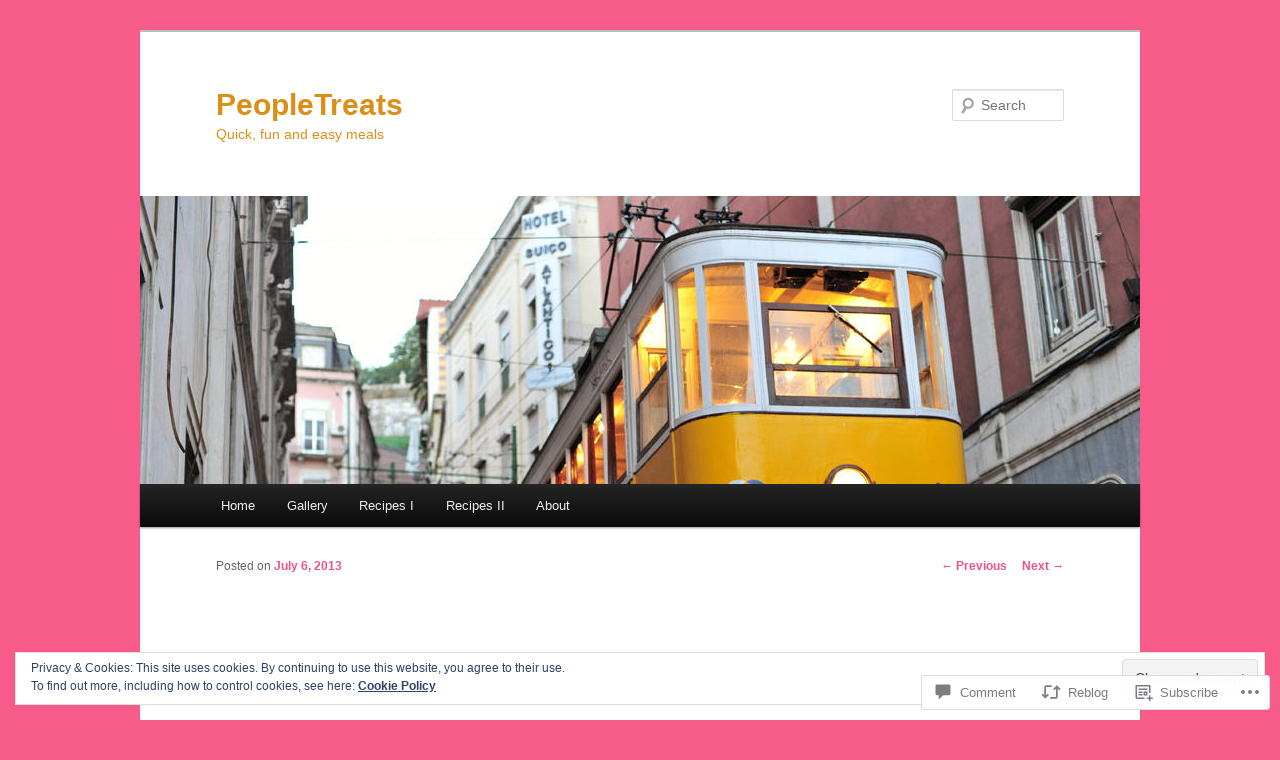

--- FILE ---
content_type: text/html; charset=UTF-8
request_url: https://peopletreats.org/2013/07/06/turkey-burger-sliders/?replytocom=106
body_size: 35722
content:
<!DOCTYPE html>
<!--[if IE 6]>
<html id="ie6" lang="en">
<![endif]-->
<!--[if IE 7]>
<html id="ie7" lang="en">
<![endif]-->
<!--[if IE 8]>
<html id="ie8" lang="en">
<![endif]-->
<!--[if !(IE 6) & !(IE 7) & !(IE 8)]><!-->
<html lang="en">
<!--<![endif]-->
<head>
<meta charset="UTF-8" />
<meta name="viewport" content="width=device-width" />
<title>
Turkey Burger Sliders | PeopleTreats	</title>
<link rel="profile" href="https://gmpg.org/xfn/11" />
<link rel="stylesheet" type="text/css" media="all" href="https://s0.wp.com/wp-content/themes/pub/twentyeleven/style.css?m=1741693348i&amp;ver=20190507" />
<link rel="pingback" href="https://peopletreats.org/xmlrpc.php">
<!--[if lt IE 9]>
<script src="https://s0.wp.com/wp-content/themes/pub/twentyeleven/js/html5.js?m=1394055389i&amp;ver=3.7.0" type="text/javascript"></script>
<![endif]-->
<meta name='robots' content='max-image-preview:large, noindex, follow' />

<!-- Async WordPress.com Remote Login -->
<script id="wpcom_remote_login_js">
var wpcom_remote_login_extra_auth = '';
function wpcom_remote_login_remove_dom_node_id( element_id ) {
	var dom_node = document.getElementById( element_id );
	if ( dom_node ) { dom_node.parentNode.removeChild( dom_node ); }
}
function wpcom_remote_login_remove_dom_node_classes( class_name ) {
	var dom_nodes = document.querySelectorAll( '.' + class_name );
	for ( var i = 0; i < dom_nodes.length; i++ ) {
		dom_nodes[ i ].parentNode.removeChild( dom_nodes[ i ] );
	}
}
function wpcom_remote_login_final_cleanup() {
	wpcom_remote_login_remove_dom_node_classes( "wpcom_remote_login_msg" );
	wpcom_remote_login_remove_dom_node_id( "wpcom_remote_login_key" );
	wpcom_remote_login_remove_dom_node_id( "wpcom_remote_login_validate" );
	wpcom_remote_login_remove_dom_node_id( "wpcom_remote_login_js" );
	wpcom_remote_login_remove_dom_node_id( "wpcom_request_access_iframe" );
	wpcom_remote_login_remove_dom_node_id( "wpcom_request_access_styles" );
}

// Watch for messages back from the remote login
window.addEventListener( "message", function( e ) {
	if ( e.origin === "https://r-login.wordpress.com" ) {
		var data = {};
		try {
			data = JSON.parse( e.data );
		} catch( e ) {
			wpcom_remote_login_final_cleanup();
			return;
		}

		if ( data.msg === 'LOGIN' ) {
			// Clean up the login check iframe
			wpcom_remote_login_remove_dom_node_id( "wpcom_remote_login_key" );

			var id_regex = new RegExp( /^[0-9]+$/ );
			var token_regex = new RegExp( /^.*|.*|.*$/ );
			if (
				token_regex.test( data.token )
				&& id_regex.test( data.wpcomid )
			) {
				// We have everything we need to ask for a login
				var script = document.createElement( "script" );
				script.setAttribute( "id", "wpcom_remote_login_validate" );
				script.src = '/remote-login.php?wpcom_remote_login=validate'
					+ '&wpcomid=' + data.wpcomid
					+ '&token=' + encodeURIComponent( data.token )
					+ '&host=' + window.location.protocol
					+ '//' + window.location.hostname
					+ '&postid=844'
					+ '&is_singular=1';
				document.body.appendChild( script );
			}

			return;
		}

		// Safari ITP, not logged in, so redirect
		if ( data.msg === 'LOGIN-REDIRECT' ) {
			window.location = 'https://wordpress.com/log-in?redirect_to=' + window.location.href;
			return;
		}

		// Safari ITP, storage access failed, remove the request
		if ( data.msg === 'LOGIN-REMOVE' ) {
			var css_zap = 'html { -webkit-transition: margin-top 1s; transition: margin-top 1s; } /* 9001 */ html { margin-top: 0 !important; } * html body { margin-top: 0 !important; } @media screen and ( max-width: 782px ) { html { margin-top: 0 !important; } * html body { margin-top: 0 !important; } }';
			var style_zap = document.createElement( 'style' );
			style_zap.type = 'text/css';
			style_zap.appendChild( document.createTextNode( css_zap ) );
			document.body.appendChild( style_zap );

			var e = document.getElementById( 'wpcom_request_access_iframe' );
			e.parentNode.removeChild( e );

			document.cookie = 'wordpress_com_login_access=denied; path=/; max-age=31536000';

			return;
		}

		// Safari ITP
		if ( data.msg === 'REQUEST_ACCESS' ) {
			console.log( 'request access: safari' );

			// Check ITP iframe enable/disable knob
			if ( wpcom_remote_login_extra_auth !== 'safari_itp_iframe' ) {
				return;
			}

			// If we are in a "private window" there is no ITP.
			var private_window = false;
			try {
				var opendb = window.openDatabase( null, null, null, null );
			} catch( e ) {
				private_window = true;
			}

			if ( private_window ) {
				console.log( 'private window' );
				return;
			}

			var iframe = document.createElement( 'iframe' );
			iframe.id = 'wpcom_request_access_iframe';
			iframe.setAttribute( 'scrolling', 'no' );
			iframe.setAttribute( 'sandbox', 'allow-storage-access-by-user-activation allow-scripts allow-same-origin allow-top-navigation-by-user-activation' );
			iframe.src = 'https://r-login.wordpress.com/remote-login.php?wpcom_remote_login=request_access&origin=' + encodeURIComponent( data.origin ) + '&wpcomid=' + encodeURIComponent( data.wpcomid );

			var css = 'html { -webkit-transition: margin-top 1s; transition: margin-top 1s; } /* 9001 */ html { margin-top: 46px !important; } * html body { margin-top: 46px !important; } @media screen and ( max-width: 660px ) { html { margin-top: 71px !important; } * html body { margin-top: 71px !important; } #wpcom_request_access_iframe { display: block; height: 71px !important; } } #wpcom_request_access_iframe { border: 0px; height: 46px; position: fixed; top: 0; left: 0; width: 100%; min-width: 100%; z-index: 99999; background: #23282d; } ';

			var style = document.createElement( 'style' );
			style.type = 'text/css';
			style.id = 'wpcom_request_access_styles';
			style.appendChild( document.createTextNode( css ) );
			document.body.appendChild( style );

			document.body.appendChild( iframe );
		}

		if ( data.msg === 'DONE' ) {
			wpcom_remote_login_final_cleanup();
		}
	}
}, false );

// Inject the remote login iframe after the page has had a chance to load
// more critical resources
window.addEventListener( "DOMContentLoaded", function( e ) {
	var iframe = document.createElement( "iframe" );
	iframe.style.display = "none";
	iframe.setAttribute( "scrolling", "no" );
	iframe.setAttribute( "id", "wpcom_remote_login_key" );
	iframe.src = "https://r-login.wordpress.com/remote-login.php"
		+ "?wpcom_remote_login=key"
		+ "&origin=aHR0cHM6Ly9wZW9wbGV0cmVhdHMub3Jn"
		+ "&wpcomid=51417920"
		+ "&time=" + Math.floor( Date.now() / 1000 );
	document.body.appendChild( iframe );
}, false );
</script>
<link rel='dns-prefetch' href='//s0.wp.com' />
<link rel='dns-prefetch' href='//widgets.wp.com' />
<link rel="alternate" type="application/rss+xml" title="PeopleTreats &raquo; Feed" href="https://peopletreats.org/feed/" />
<link rel="alternate" type="application/rss+xml" title="PeopleTreats &raquo; Comments Feed" href="https://peopletreats.org/comments/feed/" />
<link rel="alternate" type="application/rss+xml" title="PeopleTreats &raquo; Turkey Burger Sliders Comments Feed" href="https://peopletreats.org/2013/07/06/turkey-burger-sliders/feed/" />
	<script type="text/javascript">
		/* <![CDATA[ */
		function addLoadEvent(func) {
			var oldonload = window.onload;
			if (typeof window.onload != 'function') {
				window.onload = func;
			} else {
				window.onload = function () {
					oldonload();
					func();
				}
			}
		}
		/* ]]> */
	</script>
	<link crossorigin='anonymous' rel='stylesheet' id='all-css-0-1' href='/_static/??-eJx9zN0KwjAMhuEbsgZ/5vBAvJbShtE1bYNJKLt7NxEEEQ9fku+Bzi60qlgVijkmm1IV6ClOqAJo67XlhI58B8XC5BUFRBfCfRDZwW9gRmUf8rtBrEJp0WjdPnAzouMm+lX/REoZP+6rtvd7uR3G4XQcr5fzMD8BGYBNRA==&cssminify=yes' type='text/css' media='all' />
<style id='wp-emoji-styles-inline-css'>

	img.wp-smiley, img.emoji {
		display: inline !important;
		border: none !important;
		box-shadow: none !important;
		height: 1em !important;
		width: 1em !important;
		margin: 0 0.07em !important;
		vertical-align: -0.1em !important;
		background: none !important;
		padding: 0 !important;
	}
/*# sourceURL=wp-emoji-styles-inline-css */
</style>
<link crossorigin='anonymous' rel='stylesheet' id='all-css-2-1' href='/wp-content/plugins/gutenberg-core/v22.2.0/build/styles/block-library/style.css?m=1764855221i&cssminify=yes' type='text/css' media='all' />
<style id='wp-block-library-inline-css'>
.has-text-align-justify {
	text-align:justify;
}
.has-text-align-justify{text-align:justify;}

/*# sourceURL=wp-block-library-inline-css */
</style><style id='global-styles-inline-css'>
:root{--wp--preset--aspect-ratio--square: 1;--wp--preset--aspect-ratio--4-3: 4/3;--wp--preset--aspect-ratio--3-4: 3/4;--wp--preset--aspect-ratio--3-2: 3/2;--wp--preset--aspect-ratio--2-3: 2/3;--wp--preset--aspect-ratio--16-9: 16/9;--wp--preset--aspect-ratio--9-16: 9/16;--wp--preset--color--black: #000;--wp--preset--color--cyan-bluish-gray: #abb8c3;--wp--preset--color--white: #fff;--wp--preset--color--pale-pink: #f78da7;--wp--preset--color--vivid-red: #cf2e2e;--wp--preset--color--luminous-vivid-orange: #ff6900;--wp--preset--color--luminous-vivid-amber: #fcb900;--wp--preset--color--light-green-cyan: #7bdcb5;--wp--preset--color--vivid-green-cyan: #00d084;--wp--preset--color--pale-cyan-blue: #8ed1fc;--wp--preset--color--vivid-cyan-blue: #0693e3;--wp--preset--color--vivid-purple: #9b51e0;--wp--preset--color--blue: #1982d1;--wp--preset--color--dark-gray: #373737;--wp--preset--color--medium-gray: #666;--wp--preset--color--light-gray: #e2e2e2;--wp--preset--gradient--vivid-cyan-blue-to-vivid-purple: linear-gradient(135deg,rgb(6,147,227) 0%,rgb(155,81,224) 100%);--wp--preset--gradient--light-green-cyan-to-vivid-green-cyan: linear-gradient(135deg,rgb(122,220,180) 0%,rgb(0,208,130) 100%);--wp--preset--gradient--luminous-vivid-amber-to-luminous-vivid-orange: linear-gradient(135deg,rgb(252,185,0) 0%,rgb(255,105,0) 100%);--wp--preset--gradient--luminous-vivid-orange-to-vivid-red: linear-gradient(135deg,rgb(255,105,0) 0%,rgb(207,46,46) 100%);--wp--preset--gradient--very-light-gray-to-cyan-bluish-gray: linear-gradient(135deg,rgb(238,238,238) 0%,rgb(169,184,195) 100%);--wp--preset--gradient--cool-to-warm-spectrum: linear-gradient(135deg,rgb(74,234,220) 0%,rgb(151,120,209) 20%,rgb(207,42,186) 40%,rgb(238,44,130) 60%,rgb(251,105,98) 80%,rgb(254,248,76) 100%);--wp--preset--gradient--blush-light-purple: linear-gradient(135deg,rgb(255,206,236) 0%,rgb(152,150,240) 100%);--wp--preset--gradient--blush-bordeaux: linear-gradient(135deg,rgb(254,205,165) 0%,rgb(254,45,45) 50%,rgb(107,0,62) 100%);--wp--preset--gradient--luminous-dusk: linear-gradient(135deg,rgb(255,203,112) 0%,rgb(199,81,192) 50%,rgb(65,88,208) 100%);--wp--preset--gradient--pale-ocean: linear-gradient(135deg,rgb(255,245,203) 0%,rgb(182,227,212) 50%,rgb(51,167,181) 100%);--wp--preset--gradient--electric-grass: linear-gradient(135deg,rgb(202,248,128) 0%,rgb(113,206,126) 100%);--wp--preset--gradient--midnight: linear-gradient(135deg,rgb(2,3,129) 0%,rgb(40,116,252) 100%);--wp--preset--font-size--small: 13px;--wp--preset--font-size--medium: 20px;--wp--preset--font-size--large: 36px;--wp--preset--font-size--x-large: 42px;--wp--preset--font-family--albert-sans: 'Albert Sans', sans-serif;--wp--preset--font-family--alegreya: Alegreya, serif;--wp--preset--font-family--arvo: Arvo, serif;--wp--preset--font-family--bodoni-moda: 'Bodoni Moda', serif;--wp--preset--font-family--bricolage-grotesque: 'Bricolage Grotesque', sans-serif;--wp--preset--font-family--cabin: Cabin, sans-serif;--wp--preset--font-family--chivo: Chivo, sans-serif;--wp--preset--font-family--commissioner: Commissioner, sans-serif;--wp--preset--font-family--cormorant: Cormorant, serif;--wp--preset--font-family--courier-prime: 'Courier Prime', monospace;--wp--preset--font-family--crimson-pro: 'Crimson Pro', serif;--wp--preset--font-family--dm-mono: 'DM Mono', monospace;--wp--preset--font-family--dm-sans: 'DM Sans', sans-serif;--wp--preset--font-family--dm-serif-display: 'DM Serif Display', serif;--wp--preset--font-family--domine: Domine, serif;--wp--preset--font-family--eb-garamond: 'EB Garamond', serif;--wp--preset--font-family--epilogue: Epilogue, sans-serif;--wp--preset--font-family--fahkwang: Fahkwang, sans-serif;--wp--preset--font-family--figtree: Figtree, sans-serif;--wp--preset--font-family--fira-sans: 'Fira Sans', sans-serif;--wp--preset--font-family--fjalla-one: 'Fjalla One', sans-serif;--wp--preset--font-family--fraunces: Fraunces, serif;--wp--preset--font-family--gabarito: Gabarito, system-ui;--wp--preset--font-family--ibm-plex-mono: 'IBM Plex Mono', monospace;--wp--preset--font-family--ibm-plex-sans: 'IBM Plex Sans', sans-serif;--wp--preset--font-family--ibarra-real-nova: 'Ibarra Real Nova', serif;--wp--preset--font-family--instrument-serif: 'Instrument Serif', serif;--wp--preset--font-family--inter: Inter, sans-serif;--wp--preset--font-family--josefin-sans: 'Josefin Sans', sans-serif;--wp--preset--font-family--jost: Jost, sans-serif;--wp--preset--font-family--libre-baskerville: 'Libre Baskerville', serif;--wp--preset--font-family--libre-franklin: 'Libre Franklin', sans-serif;--wp--preset--font-family--literata: Literata, serif;--wp--preset--font-family--lora: Lora, serif;--wp--preset--font-family--merriweather: Merriweather, serif;--wp--preset--font-family--montserrat: Montserrat, sans-serif;--wp--preset--font-family--newsreader: Newsreader, serif;--wp--preset--font-family--noto-sans-mono: 'Noto Sans Mono', sans-serif;--wp--preset--font-family--nunito: Nunito, sans-serif;--wp--preset--font-family--open-sans: 'Open Sans', sans-serif;--wp--preset--font-family--overpass: Overpass, sans-serif;--wp--preset--font-family--pt-serif: 'PT Serif', serif;--wp--preset--font-family--petrona: Petrona, serif;--wp--preset--font-family--piazzolla: Piazzolla, serif;--wp--preset--font-family--playfair-display: 'Playfair Display', serif;--wp--preset--font-family--plus-jakarta-sans: 'Plus Jakarta Sans', sans-serif;--wp--preset--font-family--poppins: Poppins, sans-serif;--wp--preset--font-family--raleway: Raleway, sans-serif;--wp--preset--font-family--roboto: Roboto, sans-serif;--wp--preset--font-family--roboto-slab: 'Roboto Slab', serif;--wp--preset--font-family--rubik: Rubik, sans-serif;--wp--preset--font-family--rufina: Rufina, serif;--wp--preset--font-family--sora: Sora, sans-serif;--wp--preset--font-family--source-sans-3: 'Source Sans 3', sans-serif;--wp--preset--font-family--source-serif-4: 'Source Serif 4', serif;--wp--preset--font-family--space-mono: 'Space Mono', monospace;--wp--preset--font-family--syne: Syne, sans-serif;--wp--preset--font-family--texturina: Texturina, serif;--wp--preset--font-family--urbanist: Urbanist, sans-serif;--wp--preset--font-family--work-sans: 'Work Sans', sans-serif;--wp--preset--spacing--20: 0.44rem;--wp--preset--spacing--30: 0.67rem;--wp--preset--spacing--40: 1rem;--wp--preset--spacing--50: 1.5rem;--wp--preset--spacing--60: 2.25rem;--wp--preset--spacing--70: 3.38rem;--wp--preset--spacing--80: 5.06rem;--wp--preset--shadow--natural: 6px 6px 9px rgba(0, 0, 0, 0.2);--wp--preset--shadow--deep: 12px 12px 50px rgba(0, 0, 0, 0.4);--wp--preset--shadow--sharp: 6px 6px 0px rgba(0, 0, 0, 0.2);--wp--preset--shadow--outlined: 6px 6px 0px -3px rgb(255, 255, 255), 6px 6px rgb(0, 0, 0);--wp--preset--shadow--crisp: 6px 6px 0px rgb(0, 0, 0);}:where(.is-layout-flex){gap: 0.5em;}:where(.is-layout-grid){gap: 0.5em;}body .is-layout-flex{display: flex;}.is-layout-flex{flex-wrap: wrap;align-items: center;}.is-layout-flex > :is(*, div){margin: 0;}body .is-layout-grid{display: grid;}.is-layout-grid > :is(*, div){margin: 0;}:where(.wp-block-columns.is-layout-flex){gap: 2em;}:where(.wp-block-columns.is-layout-grid){gap: 2em;}:where(.wp-block-post-template.is-layout-flex){gap: 1.25em;}:where(.wp-block-post-template.is-layout-grid){gap: 1.25em;}.has-black-color{color: var(--wp--preset--color--black) !important;}.has-cyan-bluish-gray-color{color: var(--wp--preset--color--cyan-bluish-gray) !important;}.has-white-color{color: var(--wp--preset--color--white) !important;}.has-pale-pink-color{color: var(--wp--preset--color--pale-pink) !important;}.has-vivid-red-color{color: var(--wp--preset--color--vivid-red) !important;}.has-luminous-vivid-orange-color{color: var(--wp--preset--color--luminous-vivid-orange) !important;}.has-luminous-vivid-amber-color{color: var(--wp--preset--color--luminous-vivid-amber) !important;}.has-light-green-cyan-color{color: var(--wp--preset--color--light-green-cyan) !important;}.has-vivid-green-cyan-color{color: var(--wp--preset--color--vivid-green-cyan) !important;}.has-pale-cyan-blue-color{color: var(--wp--preset--color--pale-cyan-blue) !important;}.has-vivid-cyan-blue-color{color: var(--wp--preset--color--vivid-cyan-blue) !important;}.has-vivid-purple-color{color: var(--wp--preset--color--vivid-purple) !important;}.has-black-background-color{background-color: var(--wp--preset--color--black) !important;}.has-cyan-bluish-gray-background-color{background-color: var(--wp--preset--color--cyan-bluish-gray) !important;}.has-white-background-color{background-color: var(--wp--preset--color--white) !important;}.has-pale-pink-background-color{background-color: var(--wp--preset--color--pale-pink) !important;}.has-vivid-red-background-color{background-color: var(--wp--preset--color--vivid-red) !important;}.has-luminous-vivid-orange-background-color{background-color: var(--wp--preset--color--luminous-vivid-orange) !important;}.has-luminous-vivid-amber-background-color{background-color: var(--wp--preset--color--luminous-vivid-amber) !important;}.has-light-green-cyan-background-color{background-color: var(--wp--preset--color--light-green-cyan) !important;}.has-vivid-green-cyan-background-color{background-color: var(--wp--preset--color--vivid-green-cyan) !important;}.has-pale-cyan-blue-background-color{background-color: var(--wp--preset--color--pale-cyan-blue) !important;}.has-vivid-cyan-blue-background-color{background-color: var(--wp--preset--color--vivid-cyan-blue) !important;}.has-vivid-purple-background-color{background-color: var(--wp--preset--color--vivid-purple) !important;}.has-black-border-color{border-color: var(--wp--preset--color--black) !important;}.has-cyan-bluish-gray-border-color{border-color: var(--wp--preset--color--cyan-bluish-gray) !important;}.has-white-border-color{border-color: var(--wp--preset--color--white) !important;}.has-pale-pink-border-color{border-color: var(--wp--preset--color--pale-pink) !important;}.has-vivid-red-border-color{border-color: var(--wp--preset--color--vivid-red) !important;}.has-luminous-vivid-orange-border-color{border-color: var(--wp--preset--color--luminous-vivid-orange) !important;}.has-luminous-vivid-amber-border-color{border-color: var(--wp--preset--color--luminous-vivid-amber) !important;}.has-light-green-cyan-border-color{border-color: var(--wp--preset--color--light-green-cyan) !important;}.has-vivid-green-cyan-border-color{border-color: var(--wp--preset--color--vivid-green-cyan) !important;}.has-pale-cyan-blue-border-color{border-color: var(--wp--preset--color--pale-cyan-blue) !important;}.has-vivid-cyan-blue-border-color{border-color: var(--wp--preset--color--vivid-cyan-blue) !important;}.has-vivid-purple-border-color{border-color: var(--wp--preset--color--vivid-purple) !important;}.has-vivid-cyan-blue-to-vivid-purple-gradient-background{background: var(--wp--preset--gradient--vivid-cyan-blue-to-vivid-purple) !important;}.has-light-green-cyan-to-vivid-green-cyan-gradient-background{background: var(--wp--preset--gradient--light-green-cyan-to-vivid-green-cyan) !important;}.has-luminous-vivid-amber-to-luminous-vivid-orange-gradient-background{background: var(--wp--preset--gradient--luminous-vivid-amber-to-luminous-vivid-orange) !important;}.has-luminous-vivid-orange-to-vivid-red-gradient-background{background: var(--wp--preset--gradient--luminous-vivid-orange-to-vivid-red) !important;}.has-very-light-gray-to-cyan-bluish-gray-gradient-background{background: var(--wp--preset--gradient--very-light-gray-to-cyan-bluish-gray) !important;}.has-cool-to-warm-spectrum-gradient-background{background: var(--wp--preset--gradient--cool-to-warm-spectrum) !important;}.has-blush-light-purple-gradient-background{background: var(--wp--preset--gradient--blush-light-purple) !important;}.has-blush-bordeaux-gradient-background{background: var(--wp--preset--gradient--blush-bordeaux) !important;}.has-luminous-dusk-gradient-background{background: var(--wp--preset--gradient--luminous-dusk) !important;}.has-pale-ocean-gradient-background{background: var(--wp--preset--gradient--pale-ocean) !important;}.has-electric-grass-gradient-background{background: var(--wp--preset--gradient--electric-grass) !important;}.has-midnight-gradient-background{background: var(--wp--preset--gradient--midnight) !important;}.has-small-font-size{font-size: var(--wp--preset--font-size--small) !important;}.has-medium-font-size{font-size: var(--wp--preset--font-size--medium) !important;}.has-large-font-size{font-size: var(--wp--preset--font-size--large) !important;}.has-x-large-font-size{font-size: var(--wp--preset--font-size--x-large) !important;}.has-albert-sans-font-family{font-family: var(--wp--preset--font-family--albert-sans) !important;}.has-alegreya-font-family{font-family: var(--wp--preset--font-family--alegreya) !important;}.has-arvo-font-family{font-family: var(--wp--preset--font-family--arvo) !important;}.has-bodoni-moda-font-family{font-family: var(--wp--preset--font-family--bodoni-moda) !important;}.has-bricolage-grotesque-font-family{font-family: var(--wp--preset--font-family--bricolage-grotesque) !important;}.has-cabin-font-family{font-family: var(--wp--preset--font-family--cabin) !important;}.has-chivo-font-family{font-family: var(--wp--preset--font-family--chivo) !important;}.has-commissioner-font-family{font-family: var(--wp--preset--font-family--commissioner) !important;}.has-cormorant-font-family{font-family: var(--wp--preset--font-family--cormorant) !important;}.has-courier-prime-font-family{font-family: var(--wp--preset--font-family--courier-prime) !important;}.has-crimson-pro-font-family{font-family: var(--wp--preset--font-family--crimson-pro) !important;}.has-dm-mono-font-family{font-family: var(--wp--preset--font-family--dm-mono) !important;}.has-dm-sans-font-family{font-family: var(--wp--preset--font-family--dm-sans) !important;}.has-dm-serif-display-font-family{font-family: var(--wp--preset--font-family--dm-serif-display) !important;}.has-domine-font-family{font-family: var(--wp--preset--font-family--domine) !important;}.has-eb-garamond-font-family{font-family: var(--wp--preset--font-family--eb-garamond) !important;}.has-epilogue-font-family{font-family: var(--wp--preset--font-family--epilogue) !important;}.has-fahkwang-font-family{font-family: var(--wp--preset--font-family--fahkwang) !important;}.has-figtree-font-family{font-family: var(--wp--preset--font-family--figtree) !important;}.has-fira-sans-font-family{font-family: var(--wp--preset--font-family--fira-sans) !important;}.has-fjalla-one-font-family{font-family: var(--wp--preset--font-family--fjalla-one) !important;}.has-fraunces-font-family{font-family: var(--wp--preset--font-family--fraunces) !important;}.has-gabarito-font-family{font-family: var(--wp--preset--font-family--gabarito) !important;}.has-ibm-plex-mono-font-family{font-family: var(--wp--preset--font-family--ibm-plex-mono) !important;}.has-ibm-plex-sans-font-family{font-family: var(--wp--preset--font-family--ibm-plex-sans) !important;}.has-ibarra-real-nova-font-family{font-family: var(--wp--preset--font-family--ibarra-real-nova) !important;}.has-instrument-serif-font-family{font-family: var(--wp--preset--font-family--instrument-serif) !important;}.has-inter-font-family{font-family: var(--wp--preset--font-family--inter) !important;}.has-josefin-sans-font-family{font-family: var(--wp--preset--font-family--josefin-sans) !important;}.has-jost-font-family{font-family: var(--wp--preset--font-family--jost) !important;}.has-libre-baskerville-font-family{font-family: var(--wp--preset--font-family--libre-baskerville) !important;}.has-libre-franklin-font-family{font-family: var(--wp--preset--font-family--libre-franklin) !important;}.has-literata-font-family{font-family: var(--wp--preset--font-family--literata) !important;}.has-lora-font-family{font-family: var(--wp--preset--font-family--lora) !important;}.has-merriweather-font-family{font-family: var(--wp--preset--font-family--merriweather) !important;}.has-montserrat-font-family{font-family: var(--wp--preset--font-family--montserrat) !important;}.has-newsreader-font-family{font-family: var(--wp--preset--font-family--newsreader) !important;}.has-noto-sans-mono-font-family{font-family: var(--wp--preset--font-family--noto-sans-mono) !important;}.has-nunito-font-family{font-family: var(--wp--preset--font-family--nunito) !important;}.has-open-sans-font-family{font-family: var(--wp--preset--font-family--open-sans) !important;}.has-overpass-font-family{font-family: var(--wp--preset--font-family--overpass) !important;}.has-pt-serif-font-family{font-family: var(--wp--preset--font-family--pt-serif) !important;}.has-petrona-font-family{font-family: var(--wp--preset--font-family--petrona) !important;}.has-piazzolla-font-family{font-family: var(--wp--preset--font-family--piazzolla) !important;}.has-playfair-display-font-family{font-family: var(--wp--preset--font-family--playfair-display) !important;}.has-plus-jakarta-sans-font-family{font-family: var(--wp--preset--font-family--plus-jakarta-sans) !important;}.has-poppins-font-family{font-family: var(--wp--preset--font-family--poppins) !important;}.has-raleway-font-family{font-family: var(--wp--preset--font-family--raleway) !important;}.has-roboto-font-family{font-family: var(--wp--preset--font-family--roboto) !important;}.has-roboto-slab-font-family{font-family: var(--wp--preset--font-family--roboto-slab) !important;}.has-rubik-font-family{font-family: var(--wp--preset--font-family--rubik) !important;}.has-rufina-font-family{font-family: var(--wp--preset--font-family--rufina) !important;}.has-sora-font-family{font-family: var(--wp--preset--font-family--sora) !important;}.has-source-sans-3-font-family{font-family: var(--wp--preset--font-family--source-sans-3) !important;}.has-source-serif-4-font-family{font-family: var(--wp--preset--font-family--source-serif-4) !important;}.has-space-mono-font-family{font-family: var(--wp--preset--font-family--space-mono) !important;}.has-syne-font-family{font-family: var(--wp--preset--font-family--syne) !important;}.has-texturina-font-family{font-family: var(--wp--preset--font-family--texturina) !important;}.has-urbanist-font-family{font-family: var(--wp--preset--font-family--urbanist) !important;}.has-work-sans-font-family{font-family: var(--wp--preset--font-family--work-sans) !important;}
/*# sourceURL=global-styles-inline-css */
</style>

<style id='classic-theme-styles-inline-css'>
/*! This file is auto-generated */
.wp-block-button__link{color:#fff;background-color:#32373c;border-radius:9999px;box-shadow:none;text-decoration:none;padding:calc(.667em + 2px) calc(1.333em + 2px);font-size:1.125em}.wp-block-file__button{background:#32373c;color:#fff;text-decoration:none}
/*# sourceURL=/wp-includes/css/classic-themes.min.css */
</style>
<link crossorigin='anonymous' rel='stylesheet' id='all-css-4-1' href='/_static/??-eJx9j8sOwkAIRX/IkTZGGxfGTzHzIHVq55GBaf18aZpu1HRD4MLhAsxZ2RQZI0OoKo+195HApoKih6wZZCKg8xpHDDJ2tEQH+I/N3vXIgtOWK8b3PpLFRhmTCxIpicHXoPgpXrTHDchZ25cSaV2xNoBq3HqPCaNLBXTlFDSztz8UULFgqh8dTFiMOIu4fEnf9XLLPdza7tI07fl66oYPKzZ26Q==&cssminify=yes' type='text/css' media='all' />
<link rel='stylesheet' id='verbum-gutenberg-css-css' href='https://widgets.wp.com/verbum-block-editor/block-editor.css?ver=1738686361' media='all' />
<link crossorigin='anonymous' rel='stylesheet' id='all-css-6-1' href='/_static/??-eJyNjsEOwjAMQ3+IEjYxBAfEt2xVVgptUi0p1f6ecAMhIW625WcZWnGeSZEU9IoZBUqdQJsFKyZ8IMGU2N9l60U28EdddE3oWvGcv5hcXUk1RBJY0HaDyQDWerO/oIDs7M2okenDuDmNcXmhl3zuDn1/3J923XB7Ar5NU8s=&cssminify=yes' type='text/css' media='all' />
<style id='jetpack-global-styles-frontend-style-inline-css'>
:root { --font-headings: unset; --font-base: unset; --font-headings-default: -apple-system,BlinkMacSystemFont,"Segoe UI",Roboto,Oxygen-Sans,Ubuntu,Cantarell,"Helvetica Neue",sans-serif; --font-base-default: -apple-system,BlinkMacSystemFont,"Segoe UI",Roboto,Oxygen-Sans,Ubuntu,Cantarell,"Helvetica Neue",sans-serif;}
/*# sourceURL=jetpack-global-styles-frontend-style-inline-css */
</style>
<link crossorigin='anonymous' rel='stylesheet' id='all-css-8-1' href='/_static/??-eJyNjcEKwjAQRH/IuKitxYP4KRKzIdm62YRuQvHvrdKLCOLtDcy8gbkYl6V6qZCaKdwCicLoa7HuvmbQJpAyNvYKGu3k0SI+3kgStk51A3+LriQONDuybDiHrB/hS1ajT8tt7CBwvln+9TYTBl8VlsrKJkyExgoaJq2v7SWdd0N/2A+nY9ePT815Xvc=&cssminify=yes' type='text/css' media='all' />
<script type="text/javascript" id="jetpack_related-posts-js-extra">
/* <![CDATA[ */
var related_posts_js_options = {"post_heading":"h4"};
//# sourceURL=jetpack_related-posts-js-extra
/* ]]> */
</script>
<script type="text/javascript" id="wpcom-actionbar-placeholder-js-extra">
/* <![CDATA[ */
var actionbardata = {"siteID":"51417920","postID":"844","siteURL":"https://peopletreats.org","xhrURL":"https://peopletreats.org/wp-admin/admin-ajax.php","nonce":"f52ed0c689","isLoggedIn":"","statusMessage":"","subsEmailDefault":"instantly","proxyScriptUrl":"https://s0.wp.com/wp-content/js/wpcom-proxy-request.js?m=1513050504i&amp;ver=20211021","shortlink":"https://wp.me/p3tK9i-dC","i18n":{"followedText":"New posts from this site will now appear in your \u003Ca href=\"https://wordpress.com/reader\"\u003EReader\u003C/a\u003E","foldBar":"Collapse this bar","unfoldBar":"Expand this bar","shortLinkCopied":"Shortlink copied to clipboard."}};
//# sourceURL=wpcom-actionbar-placeholder-js-extra
/* ]]> */
</script>
<script type="text/javascript" id="jetpack-mu-wpcom-settings-js-before">
/* <![CDATA[ */
var JETPACK_MU_WPCOM_SETTINGS = {"assetsUrl":"https://s0.wp.com/wp-content/mu-plugins/jetpack-mu-wpcom-plugin/sun/jetpack_vendor/automattic/jetpack-mu-wpcom/src/build/"};
//# sourceURL=jetpack-mu-wpcom-settings-js-before
/* ]]> */
</script>
<script crossorigin='anonymous' type='text/javascript'  src='/_static/??-eJxdjuEOwiAMhF/IWmeybH+Mj2IYEAJCIRSGvr2bGjP3q3dpv7tiSyAjFU0FQ4Xkq7HE6HRJQt6/HrkS3ixJnKr1CrP2omgFKXLhf3cMlo6OD7jJdcuNL5ByfDz3u8lH82ttMSuhGKQXzJpXUIaE83kdQJHAqJT3EZu3m1VGlzf4kTDVhZytbgt1DZdu6PtT1w3j6F43zFw7'></script>
<script type="text/javascript" id="rlt-proxy-js-after">
/* <![CDATA[ */
	rltInitialize( {"token":null,"iframeOrigins":["https:\/\/widgets.wp.com"]} );
//# sourceURL=rlt-proxy-js-after
/* ]]> */
</script>
<link rel="EditURI" type="application/rsd+xml" title="RSD" href="https://mstooks83.wordpress.com/xmlrpc.php?rsd" />
<meta name="generator" content="WordPress.com" />
<link rel="canonical" href="https://peopletreats.org/2013/07/06/turkey-burger-sliders/" />
<link rel='shortlink' href='https://wp.me/p3tK9i-dC' />
<link rel="alternate" type="application/json+oembed" href="https://public-api.wordpress.com/oembed/?format=json&amp;url=https%3A%2F%2Fpeopletreats.org%2F2013%2F07%2F06%2Fturkey-burger-sliders%2F&amp;for=wpcom-auto-discovery" /><link rel="alternate" type="application/xml+oembed" href="https://public-api.wordpress.com/oembed/?format=xml&amp;url=https%3A%2F%2Fpeopletreats.org%2F2013%2F07%2F06%2Fturkey-burger-sliders%2F&amp;for=wpcom-auto-discovery" />
<!-- Jetpack Open Graph Tags -->
<meta property="og:type" content="article" />
<meta property="og:title" content="Turkey Burger Sliders" />
<meta property="og:url" content="https://peopletreats.org/2013/07/06/turkey-burger-sliders/" />
<meta property="og:description" content="&#8220;Slide these down your gullet,&#8221; my husband said as he was about to take a bite into his second turkey slider, &#8220;that&#8217;s what you should put in your blog.&#8221; These yummy tu…" />
<meta property="article:published_time" content="2013-07-06T16:34:09+00:00" />
<meta property="article:modified_time" content="2013-07-09T15:28:20+00:00" />
<meta property="og:site_name" content="PeopleTreats" />
<meta property="og:image" content="https://peopletreats.org/wp-content/uploads/2013/07/image20-e1372960660605.jpg" />
<meta property="og:image:width" content="400" />
<meta property="og:image:height" content="442" />
<meta property="og:image:alt" content="image" />
<meta property="og:locale" content="en_US" />
<meta property="article:publisher" content="https://www.facebook.com/WordPresscom" />
<meta name="twitter:text:title" content="Turkey Burger Sliders" />
<meta name="twitter:image" content="https://peopletreats.org/wp-content/uploads/2013/07/image20-e1372960660605.jpg?w=640" />
<meta name="twitter:image:alt" content="image" />
<meta name="twitter:card" content="summary_large_image" />

<!-- End Jetpack Open Graph Tags -->
<link rel="shortcut icon" type="image/x-icon" href="https://s0.wp.com/i/favicon.ico?m=1713425267i" sizes="16x16 24x24 32x32 48x48" />
<link rel="icon" type="image/x-icon" href="https://s0.wp.com/i/favicon.ico?m=1713425267i" sizes="16x16 24x24 32x32 48x48" />
<link rel="apple-touch-icon" href="https://s0.wp.com/i/webclip.png?m=1713868326i" />
<link rel='openid.server' href='https://peopletreats.org/?openidserver=1' />
<link rel='openid.delegate' href='https://peopletreats.org/' />
<link rel="search" type="application/opensearchdescription+xml" href="https://peopletreats.org/osd.xml" title="PeopleTreats" />
<link rel="search" type="application/opensearchdescription+xml" href="https://s1.wp.com/opensearch.xml" title="WordPress.com" />
<meta name="theme-color" content="#f75b8a" />
	<style>
		/* Link color */
		a,
		#site-title a:focus,
		#site-title a:hover,
		#site-title a:active,
		.entry-title a:hover,
		.entry-title a:focus,
		.entry-title a:active,
		.widget_twentyeleven_ephemera .comments-link a:hover,
		section.recent-posts .other-recent-posts a[rel="bookmark"]:hover,
		section.recent-posts .other-recent-posts .comments-link a:hover,
		.format-image footer.entry-meta a:hover,
		#site-generator a:hover {
			color: #f0518a;
		}
		section.recent-posts .other-recent-posts .comments-link a:hover {
			border-color: #f0518a;
		}
		article.feature-image.small .entry-summary p a:hover,
		.entry-header .comments-link a:hover,
		.entry-header .comments-link a:focus,
		.entry-header .comments-link a:active,
		.feature-slider a.active {
			background-color: #f0518a;
		}
	</style>
			<style type="text/css">
			.recentcomments a {
				display: inline !important;
				padding: 0 !important;
				margin: 0 !important;
			}

			table.recentcommentsavatartop img.avatar, table.recentcommentsavatarend img.avatar {
				border: 0px;
				margin: 0;
			}

			table.recentcommentsavatartop a, table.recentcommentsavatarend a {
				border: 0px !important;
				background-color: transparent !important;
			}

			td.recentcommentsavatarend, td.recentcommentsavatartop {
				padding: 0px 0px 1px 0px;
				margin: 0px;
			}

			td.recentcommentstextend {
				border: none !important;
				padding: 0px 0px 2px 10px;
			}

			.rtl td.recentcommentstextend {
				padding: 0px 10px 2px 0px;
			}

			td.recentcommentstexttop {
				border: none;
				padding: 0px 0px 0px 10px;
			}

			.rtl td.recentcommentstexttop {
				padding: 0px 10px 0px 0px;
			}
		</style>
		<meta name="description" content="&quot;Slide these down your gullet,&quot; my husband said as he was about to take a bite into his second turkey slider, &quot;that&#039;s what you should put in your blog.&quot; These yummy turkey sliders have a bit of a kick. I made a delicious sauce to go with these burgers. It&#039;s mayo mixed with Frank&#039;s Redhot&hellip;" />
		<style type="text/css" id="twentyeleven-header-css">
				#site-title a,
		#site-description {
			color: #dd8e18;
		}
		</style>
	<style type="text/css" id="custom-background-css">
body.custom-background { background-color: #f75b8a; }
</style>
			<script type="text/javascript">

			window.doNotSellCallback = function() {

				var linkElements = [
					'a[href="https://wordpress.com/?ref=footer_blog"]',
					'a[href="https://wordpress.com/?ref=footer_website"]',
					'a[href="https://wordpress.com/?ref=vertical_footer"]',
					'a[href^="https://wordpress.com/?ref=footer_segment_"]',
				].join(',');

				var dnsLink = document.createElement( 'a' );
				dnsLink.href = 'https://wordpress.com/advertising-program-optout/';
				dnsLink.classList.add( 'do-not-sell-link' );
				dnsLink.rel = 'nofollow';
				dnsLink.style.marginLeft = '0.5em';
				dnsLink.textContent = 'Do Not Sell or Share My Personal Information';

				var creditLinks = document.querySelectorAll( linkElements );

				if ( 0 === creditLinks.length ) {
					return false;
				}

				Array.prototype.forEach.call( creditLinks, function( el ) {
					el.insertAdjacentElement( 'afterend', dnsLink );
				});

				return true;
			};

		</script>
		<script type="text/javascript">
	window.google_analytics_uacct = "UA-52447-2";
</script>

<script type="text/javascript">
	var _gaq = _gaq || [];
	_gaq.push(['_setAccount', 'UA-52447-2']);
	_gaq.push(['_gat._anonymizeIp']);
	_gaq.push(['_setDomainName', 'none']);
	_gaq.push(['_setAllowLinker', true]);
	_gaq.push(['_initData']);
	_gaq.push(['_trackPageview']);

	(function() {
		var ga = document.createElement('script'); ga.type = 'text/javascript'; ga.async = true;
		ga.src = ('https:' == document.location.protocol ? 'https://ssl' : 'http://www') + '.google-analytics.com/ga.js';
		(document.getElementsByTagName('head')[0] || document.getElementsByTagName('body')[0]).appendChild(ga);
	})();
</script>
<link crossorigin='anonymous' rel='stylesheet' id='all-css-0-3' href='/_static/??-eJyNjM0KgzAQBl9I/ag/lR6KjyK6LhJNNsHN4uuXQuvZ4wzD4EwlRcksGcHK5G11otg4p4n2H0NNMDohzD7SrtDTJT4qUi1wexDiYp4VNB3RlP3V/MX3N4T3o++aun892277AK5vOq4=&cssminify=yes' type='text/css' media='all' />
</head>

<body class="wp-singular post-template-default single single-post postid-844 single-format-standard custom-background wp-embed-responsive wp-theme-pubtwentyeleven customizer-styles-applied single-author singular two-column right-sidebar jetpack-reblog-enabled">
<div class="skip-link"><a class="assistive-text" href="#content">Skip to primary content</a></div><div id="page" class="hfeed">
	<header id="branding">
			<hgroup>
				<h1 id="site-title"><span><a href="https://peopletreats.org/" rel="home">PeopleTreats</a></span></h1>
				<h2 id="site-description">Quick, fun and easy meals</h2>
			</hgroup>

						<a href="https://peopletreats.org/">
									<img src="https://mstooks83.wordpress.com/wp-content/themes/pub/twentyeleven/images/headers/trolley.jpg?m=1610101938i" width="1000" height="288" alt="PeopleTreats" />
								</a>
			
									<form method="get" id="searchform" action="https://peopletreats.org/">
		<label for="s" class="assistive-text">Search</label>
		<input type="text" class="field" name="s" id="s" placeholder="Search" />
		<input type="submit" class="submit" name="submit" id="searchsubmit" value="Search" />
	</form>
			
			<nav id="access">
				<h3 class="assistive-text">Main menu</h3>
				<div class="menu-meals-container"><ul id="menu-meals" class="menu"><li id="menu-item-268" class="menu-item menu-item-type-taxonomy menu-item-object-category current-post-ancestor current-menu-parent current-post-parent menu-item-268"><a href="https://peopletreats.org/category/home/">Home</a></li>
<li id="menu-item-759" class="menu-item menu-item-type-post_type menu-item-object-page menu-item-759"><a href="https://peopletreats.org/gallery/">Gallery</a></li>
<li id="menu-item-277" class="menu-item menu-item-type-taxonomy menu-item-object-category current-post-ancestor current-menu-parent current-post-parent menu-item-has-children menu-item-277"><a href="https://peopletreats.org/category/recipes-2/">Recipes I</a>
<ul class="sub-menu">
	<li id="menu-item-271" class="menu-item menu-item-type-taxonomy menu-item-object-category menu-item-271"><a href="https://peopletreats.org/category/main-meals/fishstick-tacos/">Fishstick Tacos</a></li>
	<li id="menu-item-273" class="menu-item menu-item-type-taxonomy menu-item-object-category menu-item-273"><a href="https://peopletreats.org/category/main-meals/turkey-meatball-sandwich/">Turkey Meatball Sandwich</a></li>
	<li id="menu-item-283" class="menu-item menu-item-type-taxonomy menu-item-object-category menu-item-283"><a href="https://peopletreats.org/category/cherry-danish/">Cherry Cheese Danish</a></li>
	<li id="menu-item-382" class="menu-item menu-item-type-taxonomy menu-item-object-category menu-item-382"><a href="https://peopletreats.org/category/recipes-2/apple-pie-pockets-recipes/">Apple Pie Pockets</a></li>
	<li id="menu-item-272" class="menu-item menu-item-type-taxonomy menu-item-object-category menu-item-272"><a href="https://peopletreats.org/category/main-meals/crepes/">Crepes</a></li>
	<li id="menu-item-452" class="menu-item menu-item-type-taxonomy menu-item-object-category menu-item-452"><a href="https://peopletreats.org/category/white-pizza-wwalnuts/">White Pizza W/Walnuts</a></li>
	<li id="menu-item-555" class="menu-item menu-item-type-taxonomy menu-item-object-category menu-item-555"><a href="https://peopletreats.org/category/recipes-2/falafels-with-hummus/">Falafels with Hummus</a></li>
	<li id="menu-item-710" class="menu-item menu-item-type-taxonomy menu-item-object-category menu-item-710"><a href="https://peopletreats.org/category/recipes-2/cut-it-out-cakes/">Cut-It-Out Cakes</a></li>
	<li id="menu-item-721" class="menu-item menu-item-type-taxonomy menu-item-object-category menu-item-721"><a href="https://peopletreats.org/category/recipes-2/i-heart-donuts/">I Heart Donuts</a></li>
	<li id="menu-item-796" class="menu-item menu-item-type-taxonomy menu-item-object-category menu-item-796"><a href="https://peopletreats.org/category/recipes-2/goat-cheese-fig/">Goat Cheese &amp; Fig</a></li>
	<li id="menu-item-841" class="menu-item menu-item-type-taxonomy menu-item-object-category menu-item-841"><a href="https://peopletreats.org/category/recipes-2/quiche-lorraine/">Quiche with Veggies</a></li>
	<li id="menu-item-886" class="menu-item menu-item-type-taxonomy menu-item-object-category current-post-ancestor current-menu-parent current-post-parent menu-item-886"><a href="https://peopletreats.org/category/recipes-2/turkey-burger-sliders/">Turkey Burger Sliders</a></li>
	<li id="menu-item-953" class="menu-item menu-item-type-taxonomy menu-item-object-category menu-item-953"><a href="https://peopletreats.org/category/recipes-2/5-minute-chicken-tacos/">5-Minute Chicken Tacos</a></li>
	<li id="menu-item-1216" class="menu-item menu-item-type-taxonomy menu-item-object-category menu-item-1216"><a href="https://peopletreats.org/category/recipes-2/cake-box-cookies/">Cake Mix Cookies</a></li>
	<li id="menu-item-1277" class="menu-item menu-item-type-taxonomy menu-item-object-category menu-item-1277"><a href="https://peopletreats.org/category/recipes-2/blueberry-loaf/">Blueberry Loaf</a></li>
	<li id="menu-item-1338" class="menu-item menu-item-type-taxonomy menu-item-object-category menu-item-1338"><a href="https://peopletreats.org/category/recipes-2/baked-penne/">Baked Penne</a></li>
	<li id="menu-item-1371" class="menu-item menu-item-type-taxonomy menu-item-object-category menu-item-1371"><a href="https://peopletreats.org/category/recipes-2/french-toast-recipes/">French Toast</a></li>
	<li id="menu-item-1400" class="menu-item menu-item-type-taxonomy menu-item-object-category menu-item-1400"><a href="https://peopletreats.org/category/egg-mcrowaves/">EggMcRowaves</a></li>
	<li id="menu-item-1401" class="menu-item menu-item-type-taxonomy menu-item-object-category menu-item-1401"><a href="https://peopletreats.org/category/recipes-2/carrot-cake-cookies/">Carrot Cake Cookies</a></li>
</ul>
</li>
<li id="menu-item-1397" class="menu-item menu-item-type-taxonomy menu-item-object-category menu-item-has-children menu-item-1397"><a href="https://peopletreats.org/category/recipes-ii/">Recipes II</a>
<ul class="sub-menu">
	<li id="menu-item-1053" class="menu-item menu-item-type-taxonomy menu-item-object-category menu-item-1053"><a href="https://peopletreats.org/category/bruschetta-wfeta/">Bruschetta w/Feta</a></li>
	<li id="menu-item-475" class="menu-item menu-item-type-taxonomy menu-item-object-category menu-item-475"><a href="https://peopletreats.org/category/recipes-2/loris-almond-puff-pastries/">Lori&#8217;s Almond Puff Pastries</a></li>
	<li id="menu-item-1096" class="menu-item menu-item-type-taxonomy menu-item-object-category menu-item-1096"><a href="https://peopletreats.org/category/recipes-2/peachy-keen-cobbler/">Peachy Keen Cobbler</a></li>
	<li id="menu-item-1160" class="menu-item menu-item-type-taxonomy menu-item-object-category menu-item-1160"><a href="https://peopletreats.org/category/recipes-2/tuna-melt-recipes/">Tuna Melt</a></li>
	<li id="menu-item-923" class="menu-item menu-item-type-taxonomy menu-item-object-category menu-item-923"><a href="https://peopletreats.org/category/recipes-2/chicken-caesar-wrap/">Chicken Caesar Wrap</a></li>
	<li id="menu-item-1019" class="menu-item menu-item-type-taxonomy menu-item-object-category menu-item-1019"><a href="https://peopletreats.org/category/recipes-2/turkey-chili-wcornbread/">Turkey Chili w/Cornbread</a></li>
	<li id="menu-item-1406" class="menu-item menu-item-type-taxonomy menu-item-object-category menu-item-1406"><a href="https://peopletreats.org/category/chicken-pot-pie/">Chicken Pot Pie</a></li>
	<li id="menu-item-1457" class="menu-item menu-item-type-taxonomy menu-item-object-category menu-item-1457"><a href="https://peopletreats.org/category/bbq-chicken-pizza/">BBQ Chicken Pizza</a></li>
	<li id="menu-item-1493" class="menu-item menu-item-type-taxonomy menu-item-object-category menu-item-1493"><a href="https://peopletreats.org/category/apple-pie-2/">Apple Pie</a></li>
	<li id="menu-item-1524" class="menu-item menu-item-type-taxonomy menu-item-object-category menu-item-1524"><a href="https://peopletreats.org/category/white-chicken-chili/">White Chicken Chili</a></li>
	<li id="menu-item-1564" class="menu-item menu-item-type-taxonomy menu-item-object-category menu-item-1564"><a href="https://peopletreats.org/category/merry-macaroons/">Merry Macaroons</a></li>
	<li id="menu-item-1605" class="menu-item menu-item-type-taxonomy menu-item-object-category menu-item-1605"><a href="https://peopletreats.org/category/rocky-roadies/">Rocky Roadies</a></li>
	<li id="menu-item-1642" class="menu-item menu-item-type-taxonomy menu-item-object-category menu-item-1642"><a href="https://peopletreats.org/category/baklava-2/">Baklava</a></li>
	<li id="menu-item-1663" class="menu-item menu-item-type-taxonomy menu-item-object-category menu-item-1663"><a href="https://peopletreats.org/category/garbanzo-bean-salad/">Garbanzo Bean Salad</a></li>
</ul>
</li>
<li id="menu-item-275" class="menu-item menu-item-type-post_type menu-item-object-page menu-item-275"><a href="https://peopletreats.org/about/">About</a></li>
</ul></div>			</nav><!-- #access -->
	</header><!-- #branding -->


	<div id="main">

		<div id="primary">
			<div id="content" role="main">

				
					<nav id="nav-single">
						<h3 class="assistive-text">Post navigation</h3>
						<span class="nav-previous"><a href="https://peopletreats.org/2013/07/03/quiche-lorraine/" rel="prev"><span class="meta-nav">&larr;</span> Previous</a></span>
						<span class="nav-next"><a href="https://peopletreats.org/2013/07/10/chicken-caesar-wrap/" rel="next">Next <span class="meta-nav">&rarr;</span></a></span>
					</nav><!-- #nav-single -->

					
<article id="post-844" class="post-844 post type-post status-publish format-standard hentry category-home category-main-meals category-recipes-2 category-turkey-burger-sliders tag-burger tag-food tag-food-photography tag-recipe tag-turkey-burger">
	<header class="entry-header">
		<h1 class="entry-title">Turkey Burger Sliders</h1>

				<div class="entry-meta">
						<span class="sep">Posted on </span><a href="https://peopletreats.org/2013/07/06/turkey-burger-sliders/" title="9:34 am" rel="bookmark"><time class="entry-date" datetime="2013-07-06T09:34:09-07:00">July 6, 2013</time></a><span class="by-author"> <span class="sep"> by </span> <span class="author vcard"><a class="url fn n" href="https://peopletreats.org/author/mrewilson/" title="View all posts by Marie Wilson" rel="author">Marie Wilson</a></span></span>		</div><!-- .entry-meta -->
			</header><!-- .entry-header -->

	<div class="entry-content">
		<p><a href="https://peopletreats.org/wp-content/uploads/2013/07/image20-e1372960660605.jpg"><img data-attachment-id="860" data-permalink="https://peopletreats.org/2013/07/06/turkey-burger-sliders/image-117/" data-orig-file="https://peopletreats.org/wp-content/uploads/2013/07/image20-e1372960660605.jpg" data-orig-size="400,442" data-comments-opened="1" data-image-meta="{&quot;aperture&quot;:&quot;0&quot;,&quot;credit&quot;:&quot;&quot;,&quot;camera&quot;:&quot;&quot;,&quot;caption&quot;:&quot;&quot;,&quot;created_timestamp&quot;:&quot;0&quot;,&quot;copyright&quot;:&quot;&quot;,&quot;focal_length&quot;:&quot;0&quot;,&quot;iso&quot;:&quot;0&quot;,&quot;shutter_speed&quot;:&quot;0&quot;,&quot;title&quot;:&quot;&quot;}" data-image-title="image" data-image-description="" data-image-caption="" data-medium-file="https://peopletreats.org/wp-content/uploads/2013/07/image20-e1372960660605.jpg?w=271" data-large-file="https://peopletreats.org/wp-content/uploads/2013/07/image20-e1372960660605.jpg?w=400" src="https://peopletreats.org/wp-content/uploads/2013/07/image20-e1372960660605.jpg?w=584" alt="image"   class="aligncenter size-full wp-image-860" srcset="https://peopletreats.org/wp-content/uploads/2013/07/image20-e1372960660605.jpg 400w, https://peopletreats.org/wp-content/uploads/2013/07/image20-e1372960660605.jpg?w=136&amp;h=150 136w, https://peopletreats.org/wp-content/uploads/2013/07/image20-e1372960660605.jpg?w=271&amp;h=300 271w" sizes="(max-width: 400px) 100vw, 400px" /></a><br />
&#8220;Slide these down your gullet,&#8221; my husband said as he was about to take a bite into his second turkey slider, &#8220;that&#8217;s what you should put in your blog.&#8221; </p>
<p>These yummy turkey sliders have a bit of a kick. I made a delicious sauce to go with these burgers. It&#8217;s mayo mixed with Frank&#8217;s Redhot Wing Sauce. It&#8217;s got tanginess from the vinegar and heat from the cayenne that will keep you wanting more! </p>
<p>I love to cook with turkey. Yes, it&#8217;s low in fat but it doesn&#8217;t have to lack in flavor. I mixed in a half packet of onion dip into the turkey meat giving these burgers a nice season with chopped scallions and some black olives. Mmmmmh, so good!</p>
<p>Here&#8217;s what ya need:</p>
<p>Lean Turkey meat<br />
Slider burger buns<br />
Half a packet of onion dip<br />
1/3 cup of diced scallions<br />
1/3 cup of chopped black olives(the pre-pitted ones in a can)<br />
1/4 tsp of black pepper<br />
Pinch of salt<br />
One egg<br />
1/3 cup of bread crumbs(I used panko; it&#8217;s just dried breadcrumbs in a package)<br />
1/2 cup of mayo<br />
1/4 cup of Frank&#8217;s Redhot Wing Sauce(Add extra wing sauce if you want more of a kick to your burger)<br />
Roma tomato<br />
Lettuce<br />
Cheese(I used shredded cheddar cheese; just add a small pinch after the turkey burger is cooked)</p>
<p>Before working with the raw meat, let&#8217;s slice the tomatoes first&#8230;<br />
<a href="https://peopletreats.org/wp-content/uploads/2013/07/image14-e1372958442232.jpg"><img data-attachment-id="849" data-permalink="https://peopletreats.org/2013/07/06/turkey-burger-sliders/image-112/" data-orig-file="https://peopletreats.org/wp-content/uploads/2013/07/image14-e1372958442232.jpg" data-orig-size="400,533" data-comments-opened="1" data-image-meta="{&quot;aperture&quot;:&quot;0&quot;,&quot;credit&quot;:&quot;&quot;,&quot;camera&quot;:&quot;&quot;,&quot;caption&quot;:&quot;&quot;,&quot;created_timestamp&quot;:&quot;0&quot;,&quot;copyright&quot;:&quot;&quot;,&quot;focal_length&quot;:&quot;0&quot;,&quot;iso&quot;:&quot;0&quot;,&quot;shutter_speed&quot;:&quot;0&quot;,&quot;title&quot;:&quot;&quot;}" data-image-title="image" data-image-description="" data-image-caption="" data-medium-file="https://peopletreats.org/wp-content/uploads/2013/07/image14-e1372958442232.jpg?w=225" data-large-file="https://peopletreats.org/wp-content/uploads/2013/07/image14-e1372958442232.jpg?w=400" src="https://peopletreats.org/wp-content/uploads/2013/07/image14-e1372958442232.jpg?w=225&#038;h=300" alt="image" width="225" height="300" class="aligncenter size-medium wp-image-849" srcset="https://peopletreats.org/wp-content/uploads/2013/07/image14-e1372958442232.jpg?w=225 225w, https://peopletreats.org/wp-content/uploads/2013/07/image14-e1372958442232.jpg?w=113 113w, https://peopletreats.org/wp-content/uploads/2013/07/image14-e1372958442232.jpg 400w" sizes="(max-width: 225px) 100vw, 225px" /></a></p>
<p>The sauce is really easy. Just add the mayo and wing sauce into a small bowl and mix well&#8230;<br />
<a href="https://peopletreats.org/wp-content/uploads/2013/07/image16-e1372958548330.jpg"><img data-attachment-id="851" data-permalink="https://peopletreats.org/2013/07/06/turkey-burger-sliders/image-114/" data-orig-file="https://peopletreats.org/wp-content/uploads/2013/07/image16-e1372958548330.jpg" data-orig-size="400,533" data-comments-opened="1" data-image-meta="{&quot;aperture&quot;:&quot;0&quot;,&quot;credit&quot;:&quot;&quot;,&quot;camera&quot;:&quot;&quot;,&quot;caption&quot;:&quot;&quot;,&quot;created_timestamp&quot;:&quot;0&quot;,&quot;copyright&quot;:&quot;&quot;,&quot;focal_length&quot;:&quot;0&quot;,&quot;iso&quot;:&quot;0&quot;,&quot;shutter_speed&quot;:&quot;0&quot;,&quot;title&quot;:&quot;&quot;}" data-image-title="image" data-image-description="" data-image-caption="" data-medium-file="https://peopletreats.org/wp-content/uploads/2013/07/image16-e1372958548330.jpg?w=225" data-large-file="https://peopletreats.org/wp-content/uploads/2013/07/image16-e1372958548330.jpg?w=400" src="https://peopletreats.org/wp-content/uploads/2013/07/image16-e1372958548330.jpg?w=225&#038;h=300" alt="image" width="225" height="300" class="aligncenter size-medium wp-image-851" srcset="https://peopletreats.org/wp-content/uploads/2013/07/image16-e1372958548330.jpg?w=225 225w, https://peopletreats.org/wp-content/uploads/2013/07/image16-e1372958548330.jpg?w=113 113w, https://peopletreats.org/wp-content/uploads/2013/07/image16-e1372958548330.jpg 400w" sizes="(max-width: 225px) 100vw, 225px" /></a></p>
<p>Place the tomatoes and sauce into the fridge.</p>
<p>Now, time for the meat mixture. In a medium bowl add half a packet of onion dip, bread crumbs, one egg, salt, pepper, scallions and black olives&#8230;<br />
<a href="https://peopletreats.org/wp-content/uploads/2013/07/image15-e1372958494482.jpg"><img data-attachment-id="850" data-permalink="https://peopletreats.org/2013/07/06/turkey-burger-sliders/image-113/" data-orig-file="https://peopletreats.org/wp-content/uploads/2013/07/image15-e1372958494482.jpg" data-orig-size="400,533" data-comments-opened="1" data-image-meta="{&quot;aperture&quot;:&quot;0&quot;,&quot;credit&quot;:&quot;&quot;,&quot;camera&quot;:&quot;&quot;,&quot;caption&quot;:&quot;&quot;,&quot;created_timestamp&quot;:&quot;0&quot;,&quot;copyright&quot;:&quot;&quot;,&quot;focal_length&quot;:&quot;0&quot;,&quot;iso&quot;:&quot;0&quot;,&quot;shutter_speed&quot;:&quot;0&quot;,&quot;title&quot;:&quot;&quot;}" data-image-title="image" data-image-description="" data-image-caption="" data-medium-file="https://peopletreats.org/wp-content/uploads/2013/07/image15-e1372958494482.jpg?w=225" data-large-file="https://peopletreats.org/wp-content/uploads/2013/07/image15-e1372958494482.jpg?w=400" loading="lazy" src="https://peopletreats.org/wp-content/uploads/2013/07/image15-e1372958494482.jpg?w=225&#038;h=300" alt="image" width="225" height="300" class="aligncenter size-medium wp-image-850" srcset="https://peopletreats.org/wp-content/uploads/2013/07/image15-e1372958494482.jpg?w=225 225w, https://peopletreats.org/wp-content/uploads/2013/07/image15-e1372958494482.jpg?w=113 113w, https://peopletreats.org/wp-content/uploads/2013/07/image15-e1372958494482.jpg 400w" sizes="(max-width: 225px) 100vw, 225px" /></a></p>
<p>Give this a quick mix with a fork.</p>
<p>Have a large plate or pan nearby so you can place your raw burger patties on it.</p>
<p>Once the turkey seasoning is all mixed well, add the raw meat. With clean hands, mix it all together.  Form 2- to 2&amp;1/2-inch rounds, then press firmly creating a small patty. Place these on to your designated plate for raw meat. I was able to make a total of ten small patties. </p>
<p>Heat some butter up in a medium pan.  Once the pan is hot, place five patties on to the pan&#8230;<br />
<a href="https://peopletreats.org/wp-content/uploads/2013/07/image17-e1372958628305.jpg"><img data-attachment-id="852" data-permalink="https://peopletreats.org/2013/07/06/turkey-burger-sliders/image-115/" data-orig-file="https://peopletreats.org/wp-content/uploads/2013/07/image17-e1372958628305.jpg" data-orig-size="400,533" data-comments-opened="1" data-image-meta="{&quot;aperture&quot;:&quot;0&quot;,&quot;credit&quot;:&quot;&quot;,&quot;camera&quot;:&quot;&quot;,&quot;caption&quot;:&quot;&quot;,&quot;created_timestamp&quot;:&quot;0&quot;,&quot;copyright&quot;:&quot;&quot;,&quot;focal_length&quot;:&quot;0&quot;,&quot;iso&quot;:&quot;0&quot;,&quot;shutter_speed&quot;:&quot;0&quot;,&quot;title&quot;:&quot;&quot;}" data-image-title="image" data-image-description="" data-image-caption="" data-medium-file="https://peopletreats.org/wp-content/uploads/2013/07/image17-e1372958628305.jpg?w=225" data-large-file="https://peopletreats.org/wp-content/uploads/2013/07/image17-e1372958628305.jpg?w=400" loading="lazy" src="https://peopletreats.org/wp-content/uploads/2013/07/image17-e1372958628305.jpg?w=225&#038;h=300" alt="image" width="225" height="300" class="aligncenter size-medium wp-image-852" srcset="https://peopletreats.org/wp-content/uploads/2013/07/image17-e1372958628305.jpg?w=225 225w, https://peopletreats.org/wp-content/uploads/2013/07/image17-e1372958628305.jpg?w=113 113w, https://peopletreats.org/wp-content/uploads/2013/07/image17-e1372958628305.jpg 400w" sizes="(max-width: 225px) 100vw, 225px" /></a></p>
<p>The total time to cook is about 7 to 8 minutes. Give them a flip after 2 minutes to avoid burning, give another flip after two minutes and so on to keep from overcooking one side. Also, use a lid to contain the heat. Cook the meat thoroughly. If you have to cut a patty in half to check, do so. I can usually tell by gently pressing the patty and seeing clear fat ooze out as opposed to reddish fat.</p>
<p>After the burgers are cooked, place a small pinch of shredded cheddar or a small slice if you are using sliced cheese onto the patties.  </p>
<p>I like to heat up my burger buns in the microwave for 20 seconds just to soften them up&#8230;<br />
<a href="https://peopletreats.org/wp-content/uploads/2013/07/image21-e1373086811853.jpg"><img data-attachment-id="877" data-permalink="https://peopletreats.org/2013/07/06/turkey-burger-sliders/image-118/" data-orig-file="https://peopletreats.org/wp-content/uploads/2013/07/image21-e1373086811853.jpg" data-orig-size="400,533" data-comments-opened="1" data-image-meta="{&quot;aperture&quot;:&quot;0&quot;,&quot;credit&quot;:&quot;&quot;,&quot;camera&quot;:&quot;&quot;,&quot;caption&quot;:&quot;&quot;,&quot;created_timestamp&quot;:&quot;0&quot;,&quot;copyright&quot;:&quot;&quot;,&quot;focal_length&quot;:&quot;0&quot;,&quot;iso&quot;:&quot;0&quot;,&quot;shutter_speed&quot;:&quot;0&quot;,&quot;title&quot;:&quot;&quot;}" data-image-title="image" data-image-description="" data-image-caption="" data-medium-file="https://peopletreats.org/wp-content/uploads/2013/07/image21-e1373086811853.jpg?w=225" data-large-file="https://peopletreats.org/wp-content/uploads/2013/07/image21-e1373086811853.jpg?w=400" loading="lazy" src="https://peopletreats.org/wp-content/uploads/2013/07/image21-e1373086811853.jpg?w=225&#038;h=300" alt="image" width="225" height="300" class="aligncenter size-medium wp-image-877" srcset="https://peopletreats.org/wp-content/uploads/2013/07/image21-e1373086811853.jpg?w=225 225w, https://peopletreats.org/wp-content/uploads/2013/07/image21-e1373086811853.jpg?w=113 113w, https://peopletreats.org/wp-content/uploads/2013/07/image21-e1373086811853.jpg 400w" sizes="(max-width: 225px) 100vw, 225px" /></a></p>
<p>After the buns are ready, place the lettuce first on the bottom half of the bun and then the burger patty, this helps to avoid a soggy bun from the burger fat, then add the tomato slice on top of the patty. With a spoon, ladle a small scoop of wing sauce and mayo mix on the inside of the top bun, add a little on top of the tomato.</p>
<p>And this is what you should expect&#8230;<br />
<a href="https://peopletreats.org/wp-content/uploads/2013/07/image20-e1372960660605.jpg"><img data-attachment-id="860" data-permalink="https://peopletreats.org/2013/07/06/turkey-burger-sliders/image-117/" data-orig-file="https://peopletreats.org/wp-content/uploads/2013/07/image20-e1372960660605.jpg" data-orig-size="400,442" data-comments-opened="1" data-image-meta="{&quot;aperture&quot;:&quot;0&quot;,&quot;credit&quot;:&quot;&quot;,&quot;camera&quot;:&quot;&quot;,&quot;caption&quot;:&quot;&quot;,&quot;created_timestamp&quot;:&quot;0&quot;,&quot;copyright&quot;:&quot;&quot;,&quot;focal_length&quot;:&quot;0&quot;,&quot;iso&quot;:&quot;0&quot;,&quot;shutter_speed&quot;:&quot;0&quot;,&quot;title&quot;:&quot;&quot;}" data-image-title="image" data-image-description="" data-image-caption="" data-medium-file="https://peopletreats.org/wp-content/uploads/2013/07/image20-e1372960660605.jpg?w=271" data-large-file="https://peopletreats.org/wp-content/uploads/2013/07/image20-e1372960660605.jpg?w=400" src="https://peopletreats.org/wp-content/uploads/2013/07/image20-e1372960660605.jpg?w=584" alt="image"   class="aligncenter size-full wp-image-860" srcset="https://peopletreats.org/wp-content/uploads/2013/07/image20-e1372960660605.jpg 400w, https://peopletreats.org/wp-content/uploads/2013/07/image20-e1372960660605.jpg?w=136&amp;h=150 136w, https://peopletreats.org/wp-content/uploads/2013/07/image20-e1372960660605.jpg?w=271&amp;h=300 271w" sizes="(max-width: 400px) 100vw, 400px" /></a></p>
<p>Trust me, these are gullet worthy!</p>
<p>Thanks for stopping by PeopleTreats! </p>
<div id="atatags-370373-69587b8c54687">
		<script type="text/javascript">
			__ATA = window.__ATA || {};
			__ATA.cmd = window.__ATA.cmd || [];
			__ATA.cmd.push(function() {
				__ATA.initVideoSlot('atatags-370373-69587b8c54687', {
					sectionId: '370373',
					format: 'inread'
				});
			});
		</script>
	</div><div id="jp-post-flair" class="sharedaddy sd-like-enabled sd-sharing-enabled"><div class="sharedaddy sd-sharing-enabled"><div class="robots-nocontent sd-block sd-social sd-social-icon-text sd-sharing"><h3 class="sd-title">Share this:</h3><div class="sd-content"><ul><li class="share-facebook"><a rel="nofollow noopener noreferrer"
				data-shared="sharing-facebook-844"
				class="share-facebook sd-button share-icon"
				href="https://peopletreats.org/2013/07/06/turkey-burger-sliders/?share=facebook"
				target="_blank"
				aria-labelledby="sharing-facebook-844"
				>
				<span id="sharing-facebook-844" hidden>Click to share on Facebook (Opens in new window)</span>
				<span>Facebook</span>
			</a></li><li class="share-email"><a rel="nofollow noopener noreferrer"
				data-shared="sharing-email-844"
				class="share-email sd-button share-icon"
				href="mailto:?subject=%5BShared%20Post%5D%20Turkey%20Burger%20Sliders&#038;body=https%3A%2F%2Fpeopletreats.org%2F2013%2F07%2F06%2Fturkey-burger-sliders%2F&#038;share=email"
				target="_blank"
				aria-labelledby="sharing-email-844"
				data-email-share-error-title="Do you have email set up?" data-email-share-error-text="If you&#039;re having problems sharing via email, you might not have email set up for your browser. You may need to create a new email yourself." data-email-share-nonce="7fb814ea54" data-email-share-track-url="https://peopletreats.org/2013/07/06/turkey-burger-sliders/?share=email">
				<span id="sharing-email-844" hidden>Click to email a link to a friend (Opens in new window)</span>
				<span>Email</span>
			</a></li><li class="share-print"><a rel="nofollow noopener noreferrer"
				data-shared="sharing-print-844"
				class="share-print sd-button share-icon"
				href="https://peopletreats.org/2013/07/06/turkey-burger-sliders/#print?share=print"
				target="_blank"
				aria-labelledby="sharing-print-844"
				>
				<span id="sharing-print-844" hidden>Click to print (Opens in new window)</span>
				<span>Print</span>
			</a></li><li><a href="#" class="sharing-anchor sd-button share-more"><span>More</span></a></li><li class="share-end"></li></ul><div class="sharing-hidden"><div class="inner" style="display: none;"><ul><li class="share-pinterest"><a rel="nofollow noopener noreferrer"
				data-shared="sharing-pinterest-844"
				class="share-pinterest sd-button share-icon"
				href="https://peopletreats.org/2013/07/06/turkey-burger-sliders/?share=pinterest"
				target="_blank"
				aria-labelledby="sharing-pinterest-844"
				>
				<span id="sharing-pinterest-844" hidden>Click to share on Pinterest (Opens in new window)</span>
				<span>Pinterest</span>
			</a></li><li class="share-linkedin"><a rel="nofollow noopener noreferrer"
				data-shared="sharing-linkedin-844"
				class="share-linkedin sd-button share-icon"
				href="https://peopletreats.org/2013/07/06/turkey-burger-sliders/?share=linkedin"
				target="_blank"
				aria-labelledby="sharing-linkedin-844"
				>
				<span id="sharing-linkedin-844" hidden>Click to share on LinkedIn (Opens in new window)</span>
				<span>LinkedIn</span>
			</a></li><li class="share-twitter"><a rel="nofollow noopener noreferrer"
				data-shared="sharing-twitter-844"
				class="share-twitter sd-button share-icon"
				href="https://peopletreats.org/2013/07/06/turkey-burger-sliders/?share=twitter"
				target="_blank"
				aria-labelledby="sharing-twitter-844"
				>
				<span id="sharing-twitter-844" hidden>Click to share on X (Opens in new window)</span>
				<span>X</span>
			</a></li><li class="share-end"></li></ul></div></div></div></div></div><div class='sharedaddy sd-block sd-like jetpack-likes-widget-wrapper jetpack-likes-widget-unloaded' id='like-post-wrapper-51417920-844-69587b8c550f3' data-src='//widgets.wp.com/likes/index.html?ver=20260103#blog_id=51417920&amp;post_id=844&amp;origin=mstooks83.wordpress.com&amp;obj_id=51417920-844-69587b8c550f3&amp;domain=peopletreats.org' data-name='like-post-frame-51417920-844-69587b8c550f3' data-title='Like or Reblog'><div class='likes-widget-placeholder post-likes-widget-placeholder' style='height: 55px;'><span class='button'><span>Like</span></span> <span class='loading'>Loading...</span></div><span class='sd-text-color'></span><a class='sd-link-color'></a></div>
<div id='jp-relatedposts' class='jp-relatedposts' >
	<h3 class="jp-relatedposts-headline"><em>Related</em></h3>
</div></div>			</div><!-- .entry-content -->

	<footer class="entry-meta">
		This entry was posted in <a href="https://peopletreats.org/category/home/" rel="category tag">Home</a>, <a href="https://peopletreats.org/category/main-meals/" rel="category tag">Main Meals</a>, <a href="https://peopletreats.org/category/recipes-2/" rel="category tag">Recipes</a>, <a href="https://peopletreats.org/category/recipes-2/turkey-burger-sliders/" rel="category tag">Turkey Burger Sliders</a> and tagged <a href="https://peopletreats.org/tag/burger/" rel="tag">burger</a>, <a href="https://peopletreats.org/tag/food/" rel="tag">Food</a>, <a href="https://peopletreats.org/tag/food-photography/" rel="tag">food photography</a>, <a href="https://peopletreats.org/tag/recipe/" rel="tag">Recipe</a>, <a href="https://peopletreats.org/tag/turkey-burger/" rel="tag">Turkey burger</a> by <a href="https://peopletreats.org/author/mrewilson/">Marie Wilson</a>. Bookmark the <a href="https://peopletreats.org/2013/07/06/turkey-burger-sliders/" title="Permalink to Turkey Burger Sliders" rel="bookmark">permalink</a>.
		
			</footer><!-- .entry-meta -->
</article><!-- #post-844 -->

						<div id="comments">
	
	
			<h2 id="comments-title">
			13 thoughts on &ldquo;<span>Turkey Burger Sliders</span>&rdquo;		</h2>

		
		<ol class="commentlist">
					<li class="comment byuser comment-author-thisgotmyattention even thread-even depth-1" id="li-comment-127">
		<article id="comment-127" class="comment">
			<footer class="comment-meta">
				<div class="comment-author vcard">
					<img referrerpolicy="no-referrer" alt='thisgotmyattention&#039;s avatar' src='https://0.gravatar.com/avatar/64f23106804402937bd850af6f053088731a0787c182f9b0209dc25175540997?s=68&#038;d=identicon&#038;r=G' srcset='https://0.gravatar.com/avatar/64f23106804402937bd850af6f053088731a0787c182f9b0209dc25175540997?s=68&#038;d=identicon&#038;r=G 1x, https://0.gravatar.com/avatar/64f23106804402937bd850af6f053088731a0787c182f9b0209dc25175540997?s=102&#038;d=identicon&#038;r=G 1.5x, https://0.gravatar.com/avatar/64f23106804402937bd850af6f053088731a0787c182f9b0209dc25175540997?s=136&#038;d=identicon&#038;r=G 2x, https://0.gravatar.com/avatar/64f23106804402937bd850af6f053088731a0787c182f9b0209dc25175540997?s=204&#038;d=identicon&#038;r=G 3x, https://0.gravatar.com/avatar/64f23106804402937bd850af6f053088731a0787c182f9b0209dc25175540997?s=272&#038;d=identicon&#038;r=G 4x' class='avatar avatar-68' height='68' width='68' loading='lazy' decoding='async' /><span class="fn"><a href="http://thisgotmyattention.wordpress.com" class="url" rel="ugc external nofollow">Mike</a></span> on <a href="https://peopletreats.org/2013/07/06/turkey-burger-sliders/#comment-127"><time datetime="2013-07-12T19:02:37-07:00">July 12, 2013 at 7:02 pm</time></a> <span class="says">said:</span>
										</div><!-- .comment-author .vcard -->

					
					
				</footer>

				<div class="comment-content"><p>Reblogged this on <a href="http://thisgotmyattention.wordpress.com/2013/07/12/turkey-burger-sliders/" rel="nofollow">This Got My Attention</a> and commented:<br />
Wow, these look so good!</p>
</div>

				<div class="reply">
					<a rel="nofollow" class="comment-reply-link" href="https://peopletreats.org/2013/07/06/turkey-burger-sliders/?replytocom=127#respond" data-commentid="127" data-postid="844" data-belowelement="comment-127" data-respondelement="respond" data-replyto="Reply to Mike" aria-label="Reply to Mike">Reply <span>&darr;</span></a>				</div><!-- .reply -->
			</article><!-- #comment-## -->

				<ul class="children">
		<li class="comment byuser comment-author-mrewilson bypostauthor odd alt depth-2" id="li-comment-128">
		<article id="comment-128" class="comment">
			<footer class="comment-meta">
				<div class="comment-author vcard">
					<img referrerpolicy="no-referrer" alt='Marie Wilson&#039;s avatar' src='https://0.gravatar.com/avatar/31883c905665b2df1fd43b2e26f356d1edca1174853f5e35cf1eca989256c1d7?s=39&#038;d=identicon&#038;r=G' srcset='https://0.gravatar.com/avatar/31883c905665b2df1fd43b2e26f356d1edca1174853f5e35cf1eca989256c1d7?s=39&#038;d=identicon&#038;r=G 1x, https://0.gravatar.com/avatar/31883c905665b2df1fd43b2e26f356d1edca1174853f5e35cf1eca989256c1d7?s=59&#038;d=identicon&#038;r=G 1.5x, https://0.gravatar.com/avatar/31883c905665b2df1fd43b2e26f356d1edca1174853f5e35cf1eca989256c1d7?s=78&#038;d=identicon&#038;r=G 2x, https://0.gravatar.com/avatar/31883c905665b2df1fd43b2e26f356d1edca1174853f5e35cf1eca989256c1d7?s=117&#038;d=identicon&#038;r=G 3x, https://0.gravatar.com/avatar/31883c905665b2df1fd43b2e26f356d1edca1174853f5e35cf1eca989256c1d7?s=156&#038;d=identicon&#038;r=G 4x' class='avatar avatar-39' height='39' width='39' loading='lazy' decoding='async' /><span class="fn"><a href="https://mstooks83.wordpress.com" class="url" rel="ugc external nofollow">mrewilson</a></span> on <a href="https://peopletreats.org/2013/07/06/turkey-burger-sliders/#comment-128"><time datetime="2013-07-12T19:16:43-07:00">July 12, 2013 at 7:16 pm</time></a> <span class="says">said:</span>
										</div><!-- .comment-author .vcard -->

					
					
				</footer>

				<div class="comment-content"><p>Thank you so much. They were really good. I&#8217;m dying to make these again so I can add blue cheese crumbles to it. Thought of blue cheese the day after. I&#8217;ll do a separate post for that. I really appreciate the reblog! That was so nice of you :)! Thanks again!</p>
</div>

				<div class="reply">
					<a rel="nofollow" class="comment-reply-link" href="https://peopletreats.org/2013/07/06/turkey-burger-sliders/?replytocom=128#respond" data-commentid="128" data-postid="844" data-belowelement="comment-128" data-respondelement="respond" data-replyto="Reply to mrewilson" aria-label="Reply to mrewilson">Reply <span>&darr;</span></a>				</div><!-- .reply -->
			</article><!-- #comment-## -->

				<ul class="children">
		<li class="comment byuser comment-author-thisgotmyattention even depth-3" id="li-comment-129">
		<article id="comment-129" class="comment">
			<footer class="comment-meta">
				<div class="comment-author vcard">
					<img referrerpolicy="no-referrer" alt='thisgotmyattention&#039;s avatar' src='https://0.gravatar.com/avatar/64f23106804402937bd850af6f053088731a0787c182f9b0209dc25175540997?s=39&#038;d=identicon&#038;r=G' srcset='https://0.gravatar.com/avatar/64f23106804402937bd850af6f053088731a0787c182f9b0209dc25175540997?s=39&#038;d=identicon&#038;r=G 1x, https://0.gravatar.com/avatar/64f23106804402937bd850af6f053088731a0787c182f9b0209dc25175540997?s=59&#038;d=identicon&#038;r=G 1.5x, https://0.gravatar.com/avatar/64f23106804402937bd850af6f053088731a0787c182f9b0209dc25175540997?s=78&#038;d=identicon&#038;r=G 2x, https://0.gravatar.com/avatar/64f23106804402937bd850af6f053088731a0787c182f9b0209dc25175540997?s=117&#038;d=identicon&#038;r=G 3x, https://0.gravatar.com/avatar/64f23106804402937bd850af6f053088731a0787c182f9b0209dc25175540997?s=156&#038;d=identicon&#038;r=G 4x' class='avatar avatar-39' height='39' width='39' loading='lazy' decoding='async' /><span class="fn"><a href="http://thisgotmyattention.wordpress.com" class="url" rel="ugc external nofollow">Mike</a></span> on <a href="https://peopletreats.org/2013/07/06/turkey-burger-sliders/#comment-129"><time datetime="2013-07-13T06:04:15-07:00">July 13, 2013 at 6:04 am</time></a> <span class="says">said:</span>
										</div><!-- .comment-author .vcard -->

					
					
				</footer>

				<div class="comment-content"><p>Blue cheese &#8230; great. Up here in Wisconsin it&#8217;s everywhere. It&#8217;s as popular as cheddar on a burger, &#8230; well, maybe I&#8217;m exaggerating a bit. Thanks for sharing the recipe!</p>
</div>

				<div class="reply">
									</div><!-- .reply -->
			</article><!-- #comment-## -->

				</li><!-- #comment-## -->
		<li class="comment byuser comment-author-mrewilson bypostauthor odd alt depth-3" id="li-comment-130">
		<article id="comment-130" class="comment">
			<footer class="comment-meta">
				<div class="comment-author vcard">
					<img referrerpolicy="no-referrer" alt='Marie Wilson&#039;s avatar' src='https://0.gravatar.com/avatar/31883c905665b2df1fd43b2e26f356d1edca1174853f5e35cf1eca989256c1d7?s=39&#038;d=identicon&#038;r=G' srcset='https://0.gravatar.com/avatar/31883c905665b2df1fd43b2e26f356d1edca1174853f5e35cf1eca989256c1d7?s=39&#038;d=identicon&#038;r=G 1x, https://0.gravatar.com/avatar/31883c905665b2df1fd43b2e26f356d1edca1174853f5e35cf1eca989256c1d7?s=59&#038;d=identicon&#038;r=G 1.5x, https://0.gravatar.com/avatar/31883c905665b2df1fd43b2e26f356d1edca1174853f5e35cf1eca989256c1d7?s=78&#038;d=identicon&#038;r=G 2x, https://0.gravatar.com/avatar/31883c905665b2df1fd43b2e26f356d1edca1174853f5e35cf1eca989256c1d7?s=117&#038;d=identicon&#038;r=G 3x, https://0.gravatar.com/avatar/31883c905665b2df1fd43b2e26f356d1edca1174853f5e35cf1eca989256c1d7?s=156&#038;d=identicon&#038;r=G 4x' class='avatar avatar-39' height='39' width='39' loading='lazy' decoding='async' /><span class="fn"><a href="https://mstooks83.wordpress.com" class="url" rel="ugc external nofollow">mrewilson</a></span> on <a href="https://peopletreats.org/2013/07/06/turkey-burger-sliders/#comment-130"><time datetime="2013-07-13T09:50:31-07:00">July 13, 2013 at 9:50 am</time></a> <span class="says">said:</span>
										</div><!-- .comment-author .vcard -->

					
					
				</footer>

				<div class="comment-content"><p>Wisconsin, where the cheddar flows like cheddar, lol! Well, I am very excited to see that someone out there enjoyed my post enough to reblog! I really appreciate it! Thanks again! </p>
</div>

				<div class="reply">
									</div><!-- .reply -->
			</article><!-- #comment-## -->

				</li><!-- #comment-## -->
</ul><!-- .children -->
</li><!-- #comment-## -->
</ul><!-- .children -->
</li><!-- #comment-## -->
		<li class="comment byuser comment-author-olidia even thread-odd thread-alt depth-1" id="li-comment-113">
		<article id="comment-113" class="comment">
			<footer class="comment-meta">
				<div class="comment-author vcard">
					<img referrerpolicy="no-referrer" alt='ohlidia.com&#039;s avatar' src='https://2.gravatar.com/avatar/b28cbbcaac3a8fa3e13cd21fe20a3627d8b67ed982df0d4f03563b5dc0d94358?s=68&#038;d=identicon&#038;r=G' srcset='https://2.gravatar.com/avatar/b28cbbcaac3a8fa3e13cd21fe20a3627d8b67ed982df0d4f03563b5dc0d94358?s=68&#038;d=identicon&#038;r=G 1x, https://2.gravatar.com/avatar/b28cbbcaac3a8fa3e13cd21fe20a3627d8b67ed982df0d4f03563b5dc0d94358?s=102&#038;d=identicon&#038;r=G 1.5x, https://2.gravatar.com/avatar/b28cbbcaac3a8fa3e13cd21fe20a3627d8b67ed982df0d4f03563b5dc0d94358?s=136&#038;d=identicon&#038;r=G 2x, https://2.gravatar.com/avatar/b28cbbcaac3a8fa3e13cd21fe20a3627d8b67ed982df0d4f03563b5dc0d94358?s=204&#038;d=identicon&#038;r=G 3x, https://2.gravatar.com/avatar/b28cbbcaac3a8fa3e13cd21fe20a3627d8b67ed982df0d4f03563b5dc0d94358?s=272&#038;d=identicon&#038;r=G 4x' class='avatar avatar-68' height='68' width='68' loading='lazy' decoding='async' /><span class="fn"><a href="http://ohlidia.wordpress.com" class="url" rel="ugc external nofollow">ohlidia</a></span> on <a href="https://peopletreats.org/2013/07/06/turkey-burger-sliders/#comment-113"><time datetime="2013-07-07T10:14:14-07:00">July 7, 2013 at 10:14 am</time></a> <span class="says">said:</span>
										</div><!-- .comment-author .vcard -->

					
					
				</footer>

				<div class="comment-content"><p>LOVE turkey burgers!  And yours, with that sauce oozing out, look fabulous!</p>
</div>

				<div class="reply">
					<a rel="nofollow" class="comment-reply-link" href="https://peopletreats.org/2013/07/06/turkey-burger-sliders/?replytocom=113#respond" data-commentid="113" data-postid="844" data-belowelement="comment-113" data-respondelement="respond" data-replyto="Reply to ohlidia" aria-label="Reply to ohlidia">Reply <span>&darr;</span></a>				</div><!-- .reply -->
			</article><!-- #comment-## -->

				<ul class="children">
		<li class="comment byuser comment-author-mrewilson bypostauthor odd alt depth-2" id="li-comment-114">
		<article id="comment-114" class="comment">
			<footer class="comment-meta">
				<div class="comment-author vcard">
					<img referrerpolicy="no-referrer" alt='Marie Wilson&#039;s avatar' src='https://0.gravatar.com/avatar/31883c905665b2df1fd43b2e26f356d1edca1174853f5e35cf1eca989256c1d7?s=39&#038;d=identicon&#038;r=G' srcset='https://0.gravatar.com/avatar/31883c905665b2df1fd43b2e26f356d1edca1174853f5e35cf1eca989256c1d7?s=39&#038;d=identicon&#038;r=G 1x, https://0.gravatar.com/avatar/31883c905665b2df1fd43b2e26f356d1edca1174853f5e35cf1eca989256c1d7?s=59&#038;d=identicon&#038;r=G 1.5x, https://0.gravatar.com/avatar/31883c905665b2df1fd43b2e26f356d1edca1174853f5e35cf1eca989256c1d7?s=78&#038;d=identicon&#038;r=G 2x, https://0.gravatar.com/avatar/31883c905665b2df1fd43b2e26f356d1edca1174853f5e35cf1eca989256c1d7?s=117&#038;d=identicon&#038;r=G 3x, https://0.gravatar.com/avatar/31883c905665b2df1fd43b2e26f356d1edca1174853f5e35cf1eca989256c1d7?s=156&#038;d=identicon&#038;r=G 4x' class='avatar avatar-39' height='39' width='39' loading='lazy' decoding='async' /><span class="fn"><a href="https://mstooks83.wordpress.com" class="url" rel="ugc external nofollow">mrewilson</a></span> on <a href="https://peopletreats.org/2013/07/06/turkey-burger-sliders/#comment-114"><time datetime="2013-07-07T10:47:09-07:00">July 7, 2013 at 10:47 am</time></a> <span class="says">said:</span>
										</div><!-- .comment-author .vcard -->

					
					
				</footer>

				<div class="comment-content"><p>Thank you so much!  I know, with the sauce dripping, picture perfection!</p>
</div>

				<div class="reply">
					<a rel="nofollow" class="comment-reply-link" href="https://peopletreats.org/2013/07/06/turkey-burger-sliders/?replytocom=114#respond" data-commentid="114" data-postid="844" data-belowelement="comment-114" data-respondelement="respond" data-replyto="Reply to mrewilson" aria-label="Reply to mrewilson">Reply <span>&darr;</span></a>				</div><!-- .reply -->
			</article><!-- #comment-## -->

				</li><!-- #comment-## -->
</ul><!-- .children -->
</li><!-- #comment-## -->
		<li class="comment byuser comment-author-dawnspitfire even thread-even depth-1" id="li-comment-108">
		<article id="comment-108" class="comment">
			<footer class="comment-meta">
				<div class="comment-author vcard">
					<img referrerpolicy="no-referrer" alt='dawn&#039;s avatar' src='https://0.gravatar.com/avatar/f954428ada67ef436cefbb7821637f26590c4253cba303ee130fcf1f89203479?s=68&#038;d=identicon&#038;r=G' srcset='https://0.gravatar.com/avatar/f954428ada67ef436cefbb7821637f26590c4253cba303ee130fcf1f89203479?s=68&#038;d=identicon&#038;r=G 1x, https://0.gravatar.com/avatar/f954428ada67ef436cefbb7821637f26590c4253cba303ee130fcf1f89203479?s=102&#038;d=identicon&#038;r=G 1.5x, https://0.gravatar.com/avatar/f954428ada67ef436cefbb7821637f26590c4253cba303ee130fcf1f89203479?s=136&#038;d=identicon&#038;r=G 2x, https://0.gravatar.com/avatar/f954428ada67ef436cefbb7821637f26590c4253cba303ee130fcf1f89203479?s=204&#038;d=identicon&#038;r=G 3x, https://0.gravatar.com/avatar/f954428ada67ef436cefbb7821637f26590c4253cba303ee130fcf1f89203479?s=272&#038;d=identicon&#038;r=G 4x' class='avatar avatar-68' height='68' width='68' loading='lazy' decoding='async' /><span class="fn"><a href="http://dawnspitfire.wordpress.com/" class="url" rel="ugc external nofollow">dawnspitfire</a></span> on <a href="https://peopletreats.org/2013/07/06/turkey-burger-sliders/#comment-108"><time datetime="2013-07-06T17:47:48-07:00">July 6, 2013 at 5:47 pm</time></a> <span class="says">said:</span>
										</div><!-- .comment-author .vcard -->

					
					
				</footer>

				<div class="comment-content"><p>My sister will like this! I skipped the mention of her turkey burgers in hamburger post. Well&#8230;they didn&#8217;t look all that great, lol. Now these&#8230;I will make for entire family!!<br />
Thanks</p>
</div>

				<div class="reply">
					<a rel="nofollow" class="comment-reply-link" href="https://peopletreats.org/2013/07/06/turkey-burger-sliders/?replytocom=108#respond" data-commentid="108" data-postid="844" data-belowelement="comment-108" data-respondelement="respond" data-replyto="Reply to dawnspitfire" aria-label="Reply to dawnspitfire">Reply <span>&darr;</span></a>				</div><!-- .reply -->
			</article><!-- #comment-## -->

				<ul class="children">
		<li class="comment byuser comment-author-mrewilson bypostauthor odd alt depth-2" id="li-comment-109">
		<article id="comment-109" class="comment">
			<footer class="comment-meta">
				<div class="comment-author vcard">
					<img referrerpolicy="no-referrer" alt='Marie Wilson&#039;s avatar' src='https://0.gravatar.com/avatar/31883c905665b2df1fd43b2e26f356d1edca1174853f5e35cf1eca989256c1d7?s=39&#038;d=identicon&#038;r=G' srcset='https://0.gravatar.com/avatar/31883c905665b2df1fd43b2e26f356d1edca1174853f5e35cf1eca989256c1d7?s=39&#038;d=identicon&#038;r=G 1x, https://0.gravatar.com/avatar/31883c905665b2df1fd43b2e26f356d1edca1174853f5e35cf1eca989256c1d7?s=59&#038;d=identicon&#038;r=G 1.5x, https://0.gravatar.com/avatar/31883c905665b2df1fd43b2e26f356d1edca1174853f5e35cf1eca989256c1d7?s=78&#038;d=identicon&#038;r=G 2x, https://0.gravatar.com/avatar/31883c905665b2df1fd43b2e26f356d1edca1174853f5e35cf1eca989256c1d7?s=117&#038;d=identicon&#038;r=G 3x, https://0.gravatar.com/avatar/31883c905665b2df1fd43b2e26f356d1edca1174853f5e35cf1eca989256c1d7?s=156&#038;d=identicon&#038;r=G 4x' class='avatar avatar-39' height='39' width='39' loading='lazy' decoding='async' /><span class="fn"><a href="https://mstooks83.wordpress.com" class="url" rel="ugc external nofollow">mrewilson</a></span> on <a href="https://peopletreats.org/2013/07/06/turkey-burger-sliders/#comment-109"><time datetime="2013-07-06T17:57:01-07:00">July 6, 2013 at 5:57 pm</time></a> <span class="says">said:</span>
										</div><!-- .comment-author .vcard -->

					
					
				</footer>

				<div class="comment-content"><p>Oh, the family will love these! I&#8217;m so thrilled to have a new follower, too, thank you, and I&#8217;m glad you liked the post :)! I always make regular sized turkey burgers, but I thought sliders would be a fun little change.</p>
</div>

				<div class="reply">
					<a rel="nofollow" class="comment-reply-link" href="https://peopletreats.org/2013/07/06/turkey-burger-sliders/?replytocom=109#respond" data-commentid="109" data-postid="844" data-belowelement="comment-109" data-respondelement="respond" data-replyto="Reply to mrewilson" aria-label="Reply to mrewilson">Reply <span>&darr;</span></a>				</div><!-- .reply -->
			</article><!-- #comment-## -->

				<ul class="children">
		<li class="comment byuser comment-author-dawnspitfire even depth-3" id="li-comment-110">
		<article id="comment-110" class="comment">
			<footer class="comment-meta">
				<div class="comment-author vcard">
					<img referrerpolicy="no-referrer" alt='dawn&#039;s avatar' src='https://0.gravatar.com/avatar/f954428ada67ef436cefbb7821637f26590c4253cba303ee130fcf1f89203479?s=39&#038;d=identicon&#038;r=G' srcset='https://0.gravatar.com/avatar/f954428ada67ef436cefbb7821637f26590c4253cba303ee130fcf1f89203479?s=39&#038;d=identicon&#038;r=G 1x, https://0.gravatar.com/avatar/f954428ada67ef436cefbb7821637f26590c4253cba303ee130fcf1f89203479?s=59&#038;d=identicon&#038;r=G 1.5x, https://0.gravatar.com/avatar/f954428ada67ef436cefbb7821637f26590c4253cba303ee130fcf1f89203479?s=78&#038;d=identicon&#038;r=G 2x, https://0.gravatar.com/avatar/f954428ada67ef436cefbb7821637f26590c4253cba303ee130fcf1f89203479?s=117&#038;d=identicon&#038;r=G 3x, https://0.gravatar.com/avatar/f954428ada67ef436cefbb7821637f26590c4253cba303ee130fcf1f89203479?s=156&#038;d=identicon&#038;r=G 4x' class='avatar avatar-39' height='39' width='39' loading='lazy' decoding='async' /><span class="fn"><a href="http://dawnspitfire.wordpress.com/" class="url" rel="ugc external nofollow">dawnspitfire</a></span> on <a href="https://peopletreats.org/2013/07/06/turkey-burger-sliders/#comment-110"><time datetime="2013-07-06T20:45:39-07:00">July 6, 2013 at 8:45 pm</time></a> <span class="says">said:</span>
										</div><!-- .comment-author .vcard -->

					
					
				</footer>

				<div class="comment-content"><p>Showed my sister &amp; its on our list.  I bookmarked it. Thanks ♥</p>
</div>

				<div class="reply">
									</div><!-- .reply -->
			</article><!-- #comment-## -->

				</li><!-- #comment-## -->
		<li class="comment byuser comment-author-mrewilson bypostauthor odd alt depth-3" id="li-comment-111">
		<article id="comment-111" class="comment">
			<footer class="comment-meta">
				<div class="comment-author vcard">
					<img referrerpolicy="no-referrer" alt='Marie Wilson&#039;s avatar' src='https://0.gravatar.com/avatar/31883c905665b2df1fd43b2e26f356d1edca1174853f5e35cf1eca989256c1d7?s=39&#038;d=identicon&#038;r=G' srcset='https://0.gravatar.com/avatar/31883c905665b2df1fd43b2e26f356d1edca1174853f5e35cf1eca989256c1d7?s=39&#038;d=identicon&#038;r=G 1x, https://0.gravatar.com/avatar/31883c905665b2df1fd43b2e26f356d1edca1174853f5e35cf1eca989256c1d7?s=59&#038;d=identicon&#038;r=G 1.5x, https://0.gravatar.com/avatar/31883c905665b2df1fd43b2e26f356d1edca1174853f5e35cf1eca989256c1d7?s=78&#038;d=identicon&#038;r=G 2x, https://0.gravatar.com/avatar/31883c905665b2df1fd43b2e26f356d1edca1174853f5e35cf1eca989256c1d7?s=117&#038;d=identicon&#038;r=G 3x, https://0.gravatar.com/avatar/31883c905665b2df1fd43b2e26f356d1edca1174853f5e35cf1eca989256c1d7?s=156&#038;d=identicon&#038;r=G 4x' class='avatar avatar-39' height='39' width='39' loading='lazy' decoding='async' /><span class="fn"><a href="https://mstooks83.wordpress.com" class="url" rel="ugc external nofollow">mrewilson</a></span> on <a href="https://peopletreats.org/2013/07/06/turkey-burger-sliders/#comment-111"><time datetime="2013-07-06T21:07:19-07:00">July 6, 2013 at 9:07 pm</time></a> <span class="says">said:</span>
										</div><!-- .comment-author .vcard -->

					
					
				</footer>

				<div class="comment-content"><p>Awesome! I am so excited! You and your sister are so welcome! I really hope you enjoy it. I was also thinking a nice blue cheese crumble might work well with these just cuz of the buffalo wing sauce. Let me know how it turns out. &#8216;Til next time!</p>
</div>

				<div class="reply">
									</div><!-- .reply -->
			</article><!-- #comment-## -->

				</li><!-- #comment-## -->
		<li class="comment byuser comment-author-dawnspitfire even depth-3" id="li-comment-112">
		<article id="comment-112" class="comment">
			<footer class="comment-meta">
				<div class="comment-author vcard">
					<img referrerpolicy="no-referrer" alt='dawn&#039;s avatar' src='https://0.gravatar.com/avatar/f954428ada67ef436cefbb7821637f26590c4253cba303ee130fcf1f89203479?s=39&#038;d=identicon&#038;r=G' srcset='https://0.gravatar.com/avatar/f954428ada67ef436cefbb7821637f26590c4253cba303ee130fcf1f89203479?s=39&#038;d=identicon&#038;r=G 1x, https://0.gravatar.com/avatar/f954428ada67ef436cefbb7821637f26590c4253cba303ee130fcf1f89203479?s=59&#038;d=identicon&#038;r=G 1.5x, https://0.gravatar.com/avatar/f954428ada67ef436cefbb7821637f26590c4253cba303ee130fcf1f89203479?s=78&#038;d=identicon&#038;r=G 2x, https://0.gravatar.com/avatar/f954428ada67ef436cefbb7821637f26590c4253cba303ee130fcf1f89203479?s=117&#038;d=identicon&#038;r=G 3x, https://0.gravatar.com/avatar/f954428ada67ef436cefbb7821637f26590c4253cba303ee130fcf1f89203479?s=156&#038;d=identicon&#038;r=G 4x' class='avatar avatar-39' height='39' width='39' loading='lazy' decoding='async' /><span class="fn"><a href="http://dawnspitfire.wordpress.com/" class="url" rel="ugc external nofollow">dawnspitfire</a></span> on <a href="https://peopletreats.org/2013/07/06/turkey-burger-sliders/#comment-112"><time datetime="2013-07-06T21:16:12-07:00">July 6, 2013 at 9:16 pm</time></a> <span class="says">said:</span>
										</div><!-- .comment-author .vcard -->

					
					
				</footer>

				<div class="comment-content"><p>I will! I&#8217;ll post it. 😀</p>
</div>

				<div class="reply">
									</div><!-- .reply -->
			</article><!-- #comment-## -->

				</li><!-- #comment-## -->
</ul><!-- .children -->
</li><!-- #comment-## -->
</ul><!-- .children -->
</li><!-- #comment-## -->
		<li class="comment byuser comment-author-cyperezblog odd alt thread-odd thread-alt depth-1" id="li-comment-106">
		<article id="comment-106" class="comment">
			<footer class="comment-meta">
				<div class="comment-author vcard">
					<img referrerpolicy="no-referrer" alt='LFFL&#039;s avatar' src='https://1.gravatar.com/avatar/4df7b98855fdf86f1835c37128604f824955e2ce34bf4db9aafcac53ba25659f?s=68&#038;d=identicon&#038;r=G' srcset='https://1.gravatar.com/avatar/4df7b98855fdf86f1835c37128604f824955e2ce34bf4db9aafcac53ba25659f?s=68&#038;d=identicon&#038;r=G 1x, https://1.gravatar.com/avatar/4df7b98855fdf86f1835c37128604f824955e2ce34bf4db9aafcac53ba25659f?s=102&#038;d=identicon&#038;r=G 1.5x, https://1.gravatar.com/avatar/4df7b98855fdf86f1835c37128604f824955e2ce34bf4db9aafcac53ba25659f?s=136&#038;d=identicon&#038;r=G 2x, https://1.gravatar.com/avatar/4df7b98855fdf86f1835c37128604f824955e2ce34bf4db9aafcac53ba25659f?s=204&#038;d=identicon&#038;r=G 3x, https://1.gravatar.com/avatar/4df7b98855fdf86f1835c37128604f824955e2ce34bf4db9aafcac53ba25659f?s=272&#038;d=identicon&#038;r=G 4x' class='avatar avatar-68' height='68' width='68' loading='lazy' decoding='async' /><span class="fn"><a href="http://lovingfoodfashionlife.com" class="url" rel="ugc external nofollow">LFFL</a></span> on <a href="https://peopletreats.org/2013/07/06/turkey-burger-sliders/#comment-106"><time datetime="2013-07-06T11:15:23-07:00">July 6, 2013 at 11:15 am</time></a> <span class="says">said:</span>
										</div><!-- .comment-author .vcard -->

					
					
				</footer>

				<div class="comment-content"><p>I love turkey burgers! Those look good.</p>
</div>

				<div class="reply">
					<a rel="nofollow" class="comment-reply-link" href="https://peopletreats.org/2013/07/06/turkey-burger-sliders/?replytocom=106#respond" data-commentid="106" data-postid="844" data-belowelement="comment-106" data-respondelement="respond" data-replyto="Reply to LFFL" aria-label="Reply to LFFL">Reply <span>&darr;</span></a>				</div><!-- .reply -->
			</article><!-- #comment-## -->

				<ul class="children">
		<li class="comment byuser comment-author-mrewilson bypostauthor even depth-2" id="li-comment-107">
		<article id="comment-107" class="comment">
			<footer class="comment-meta">
				<div class="comment-author vcard">
					<img referrerpolicy="no-referrer" alt='Marie Wilson&#039;s avatar' src='https://0.gravatar.com/avatar/31883c905665b2df1fd43b2e26f356d1edca1174853f5e35cf1eca989256c1d7?s=39&#038;d=identicon&#038;r=G' srcset='https://0.gravatar.com/avatar/31883c905665b2df1fd43b2e26f356d1edca1174853f5e35cf1eca989256c1d7?s=39&#038;d=identicon&#038;r=G 1x, https://0.gravatar.com/avatar/31883c905665b2df1fd43b2e26f356d1edca1174853f5e35cf1eca989256c1d7?s=59&#038;d=identicon&#038;r=G 1.5x, https://0.gravatar.com/avatar/31883c905665b2df1fd43b2e26f356d1edca1174853f5e35cf1eca989256c1d7?s=78&#038;d=identicon&#038;r=G 2x, https://0.gravatar.com/avatar/31883c905665b2df1fd43b2e26f356d1edca1174853f5e35cf1eca989256c1d7?s=117&#038;d=identicon&#038;r=G 3x, https://0.gravatar.com/avatar/31883c905665b2df1fd43b2e26f356d1edca1174853f5e35cf1eca989256c1d7?s=156&#038;d=identicon&#038;r=G 4x' class='avatar avatar-39' height='39' width='39' loading='lazy' decoding='async' /><span class="fn"><a href="https://mstooks83.wordpress.com" class="url" rel="ugc external nofollow">mrewilson</a></span> on <a href="https://peopletreats.org/2013/07/06/turkey-burger-sliders/#comment-107"><time datetime="2013-07-06T12:13:53-07:00">July 6, 2013 at 12:13 pm</time></a> <span class="says">said:</span>
										</div><!-- .comment-author .vcard -->

					
					
				</footer>

				<div class="comment-content"><p>Me too! These are guilt-free and flavorful little burgers! </p>
</div>

				<div class="reply">
					<a rel="nofollow" class="comment-reply-link" href="https://peopletreats.org/2013/07/06/turkey-burger-sliders/?replytocom=107#respond" data-commentid="107" data-postid="844" data-belowelement="comment-107" data-respondelement="respond" data-replyto="Reply to mrewilson" aria-label="Reply to mrewilson">Reply <span>&darr;</span></a>				</div><!-- .reply -->
			</article><!-- #comment-## -->

				</li><!-- #comment-## -->
</ul><!-- .children -->
</li><!-- #comment-## -->
		</ol>

		
		
	
		<div id="respond" class="comment-respond">
		<h3 id="reply-title" class="comment-reply-title">Leave a reply to <a href="#comment-106">LFFL</a> <small><a rel="nofollow" id="cancel-comment-reply-link" href="/2013/07/06/turkey-burger-sliders/#respond">Cancel reply</a></small></h3><form action="https://peopletreats.org/wp-comments-post.php" method="post" id="commentform" class="comment-form">


<div class="comment-form__verbum transparent"></div><div class="verbum-form-meta"><input type='hidden' name='comment_post_ID' value='844' id='comment_post_ID' />
<input type='hidden' name='comment_parent' id='comment_parent' value='106' />

			<input type="hidden" name="highlander_comment_nonce" id="highlander_comment_nonce" value="d95b0d4e70" />
			<input type="hidden" name="verbum_show_subscription_modal" value="" /></div><p style="display: none;"><input type="hidden" id="akismet_comment_nonce" name="akismet_comment_nonce" value="7799a0c77c" /></p><p style="display: none !important;" class="akismet-fields-container" data-prefix="ak_"><label>&#916;<textarea name="ak_hp_textarea" cols="45" rows="8" maxlength="100"></textarea></label><input type="hidden" id="ak_js_1" name="ak_js" value="228"/><script type="text/javascript">
/* <![CDATA[ */
document.getElementById( "ak_js_1" ).setAttribute( "value", ( new Date() ).getTime() );
/* ]]> */
</script>
</p></form>	</div><!-- #respond -->
	
</div><!-- #comments -->

				
			</div><!-- #content -->
		</div><!-- #primary -->


	</div><!-- #main -->

	<footer id="colophon">

			
<div id="supplementary" class="three">
		<div id="first" class="widget-area" role="complementary">
			</div><!-- #first .widget-area -->
	
		<div id="second" class="widget-area" role="complementary">
		<aside id="jetpack_my_community-2" class="widget widget_jetpack_my_community"><div class='widgets-multi-column-grid'><ul><li><a href="http://bakeaffairs.wordpress.com"><img referrerpolicy="no-referrer" alt='bakeaffairs&#039;s avatar' src='https://1.gravatar.com/avatar/74682e9895f17a5480344462c684847a8563d0adc31fbb666050a068942ebdf5?s=48&#038;d=identicon&#038;r=G' srcset='https://1.gravatar.com/avatar/74682e9895f17a5480344462c684847a8563d0adc31fbb666050a068942ebdf5?s=48&#038;d=identicon&#038;r=G 1x, https://1.gravatar.com/avatar/74682e9895f17a5480344462c684847a8563d0adc31fbb666050a068942ebdf5?s=72&#038;d=identicon&#038;r=G 1.5x, https://1.gravatar.com/avatar/74682e9895f17a5480344462c684847a8563d0adc31fbb666050a068942ebdf5?s=96&#038;d=identicon&#038;r=G 2x, https://1.gravatar.com/avatar/74682e9895f17a5480344462c684847a8563d0adc31fbb666050a068942ebdf5?s=144&#038;d=identicon&#038;r=G 3x, https://1.gravatar.com/avatar/74682e9895f17a5480344462c684847a8563d0adc31fbb666050a068942ebdf5?s=192&#038;d=identicon&#038;r=G 4x' class='avatar avatar-48' height='48' width='48' loading='lazy' decoding='async' /></a></li><li><a href=""><img referrerpolicy="no-referrer" alt='Eva&#039;s avatar' src='https://2.gravatar.com/avatar/8f8dc3f64f9030748118ab5460691d1adcc81b2fd3953c3437e6639e2cfe86df?s=48&#038;d=identicon&#038;r=G' srcset='https://2.gravatar.com/avatar/8f8dc3f64f9030748118ab5460691d1adcc81b2fd3953c3437e6639e2cfe86df?s=48&#038;d=identicon&#038;r=G 1x, https://2.gravatar.com/avatar/8f8dc3f64f9030748118ab5460691d1adcc81b2fd3953c3437e6639e2cfe86df?s=72&#038;d=identicon&#038;r=G 1.5x, https://2.gravatar.com/avatar/8f8dc3f64f9030748118ab5460691d1adcc81b2fd3953c3437e6639e2cfe86df?s=96&#038;d=identicon&#038;r=G 2x, https://2.gravatar.com/avatar/8f8dc3f64f9030748118ab5460691d1adcc81b2fd3953c3437e6639e2cfe86df?s=144&#038;d=identicon&#038;r=G 3x, https://2.gravatar.com/avatar/8f8dc3f64f9030748118ab5460691d1adcc81b2fd3953c3437e6639e2cfe86df?s=192&#038;d=identicon&#038;r=G 4x' class='avatar avatar-48' height='48' width='48' loading='lazy' decoding='async' /></a></li><li><a href='http://thisgotmyattention.wordpress.com'><img referrerpolicy="no-referrer" alt='Unknown&#039;s avatar' src='https://0.gravatar.com/avatar/64f23106804402937bd850af6f053088731a0787c182f9b0209dc25175540997?s=48&#038;d=identicon&#038;r=G' srcset='https://0.gravatar.com/avatar/64f23106804402937bd850af6f053088731a0787c182f9b0209dc25175540997?s=48&#038;d=identicon&#038;r=G 1x, https://0.gravatar.com/avatar/64f23106804402937bd850af6f053088731a0787c182f9b0209dc25175540997?s=72&#038;d=identicon&#038;r=G 1.5x, https://0.gravatar.com/avatar/64f23106804402937bd850af6f053088731a0787c182f9b0209dc25175540997?s=96&#038;d=identicon&#038;r=G 2x, https://0.gravatar.com/avatar/64f23106804402937bd850af6f053088731a0787c182f9b0209dc25175540997?s=144&#038;d=identicon&#038;r=G 3x, https://0.gravatar.com/avatar/64f23106804402937bd850af6f053088731a0787c182f9b0209dc25175540997?s=192&#038;d=identicon&#038;r=G 4x' class='avatar avatar-48' height='48' width='48' loading='lazy' decoding='async' /></a></li><li><a href='http://mysuccessisyousuccess.wordpress.com'><img referrerpolicy="no-referrer" alt='Unknown&#039;s avatar' src='https://1.gravatar.com/avatar/dbe642602c5f251ce12933f9e03225c494ff452d416c12f7f23acc8ae745e1bb?s=48&#038;d=identicon&#038;r=G' srcset='https://1.gravatar.com/avatar/dbe642602c5f251ce12933f9e03225c494ff452d416c12f7f23acc8ae745e1bb?s=48&#038;d=identicon&#038;r=G 1x, https://1.gravatar.com/avatar/dbe642602c5f251ce12933f9e03225c494ff452d416c12f7f23acc8ae745e1bb?s=72&#038;d=identicon&#038;r=G 1.5x, https://1.gravatar.com/avatar/dbe642602c5f251ce12933f9e03225c494ff452d416c12f7f23acc8ae745e1bb?s=96&#038;d=identicon&#038;r=G 2x, https://1.gravatar.com/avatar/dbe642602c5f251ce12933f9e03225c494ff452d416c12f7f23acc8ae745e1bb?s=144&#038;d=identicon&#038;r=G 3x, https://1.gravatar.com/avatar/dbe642602c5f251ce12933f9e03225c494ff452d416c12f7f23acc8ae745e1bb?s=192&#038;d=identicon&#038;r=G 4x' class='avatar avatar-48' height='48' width='48' loading='lazy' decoding='async' /></a></li><li><a href="https://therapscallionsocietybooks.com/"><img referrerpolicy="no-referrer" alt='Týr Blackthorn&#039;s avatar' src='https://2.gravatar.com/avatar/e866d275356361d877180c147102d25f8dae9c930281a09070493e30bd5eba41?s=48&#038;d=identicon&#038;r=G' srcset='https://2.gravatar.com/avatar/e866d275356361d877180c147102d25f8dae9c930281a09070493e30bd5eba41?s=48&#038;d=identicon&#038;r=G 1x, https://2.gravatar.com/avatar/e866d275356361d877180c147102d25f8dae9c930281a09070493e30bd5eba41?s=72&#038;d=identicon&#038;r=G 1.5x, https://2.gravatar.com/avatar/e866d275356361d877180c147102d25f8dae9c930281a09070493e30bd5eba41?s=96&#038;d=identicon&#038;r=G 2x, https://2.gravatar.com/avatar/e866d275356361d877180c147102d25f8dae9c930281a09070493e30bd5eba41?s=144&#038;d=identicon&#038;r=G 3x, https://2.gravatar.com/avatar/e866d275356361d877180c147102d25f8dae9c930281a09070493e30bd5eba41?s=192&#038;d=identicon&#038;r=G 4x' class='avatar avatar-48' height='48' width='48' loading='lazy' decoding='async' /></a></li><li><a href="http://ilovealfredos.com"><img referrerpolicy="no-referrer" alt='Unknown&#039;s avatar' src='https://2.gravatar.com/avatar/574a1d7552de28ed9d230ff5c34762bfe15ce89dad719ad5e23253cbb1fff887?s=48&#038;d=identicon&#038;r=G' srcset='https://2.gravatar.com/avatar/574a1d7552de28ed9d230ff5c34762bfe15ce89dad719ad5e23253cbb1fff887?s=48&#038;d=identicon&#038;r=G 1x, https://2.gravatar.com/avatar/574a1d7552de28ed9d230ff5c34762bfe15ce89dad719ad5e23253cbb1fff887?s=72&#038;d=identicon&#038;r=G 1.5x, https://2.gravatar.com/avatar/574a1d7552de28ed9d230ff5c34762bfe15ce89dad719ad5e23253cbb1fff887?s=96&#038;d=identicon&#038;r=G 2x, https://2.gravatar.com/avatar/574a1d7552de28ed9d230ff5c34762bfe15ce89dad719ad5e23253cbb1fff887?s=144&#038;d=identicon&#038;r=G 3x, https://2.gravatar.com/avatar/574a1d7552de28ed9d230ff5c34762bfe15ce89dad719ad5e23253cbb1fff887?s=192&#038;d=identicon&#038;r=G 4x' class='avatar avatar-48' height='48' width='48' loading='lazy' decoding='async' /></a></li><li><a href=''><img referrerpolicy="no-referrer" alt='Unknown&#039;s avatar' src='https://2.gravatar.com/avatar/e19acc4dc845e4932539d865c2231bd72fc4b574c7a02eac9513bef5fa1fdf49?s=48&#038;d=identicon&#038;r=G' srcset='https://2.gravatar.com/avatar/e19acc4dc845e4932539d865c2231bd72fc4b574c7a02eac9513bef5fa1fdf49?s=48&#038;d=identicon&#038;r=G 1x, https://2.gravatar.com/avatar/e19acc4dc845e4932539d865c2231bd72fc4b574c7a02eac9513bef5fa1fdf49?s=72&#038;d=identicon&#038;r=G 1.5x, https://2.gravatar.com/avatar/e19acc4dc845e4932539d865c2231bd72fc4b574c7a02eac9513bef5fa1fdf49?s=96&#038;d=identicon&#038;r=G 2x, https://2.gravatar.com/avatar/e19acc4dc845e4932539d865c2231bd72fc4b574c7a02eac9513bef5fa1fdf49?s=144&#038;d=identicon&#038;r=G 3x, https://2.gravatar.com/avatar/e19acc4dc845e4932539d865c2231bd72fc4b574c7a02eac9513bef5fa1fdf49?s=192&#038;d=identicon&#038;r=G 4x' class='avatar avatar-48' height='48' width='48' loading='lazy' decoding='async' /></a></li><li><a href=''><img referrerpolicy="no-referrer" alt='Unknown&#039;s avatar' src='https://0.gravatar.com/avatar/0117c3cfe5616f84ec138b60b8044d1c0b51b68b6f80ad87ac340bd76a1eec71?s=48&#038;d=identicon&#038;r=G' srcset='https://0.gravatar.com/avatar/0117c3cfe5616f84ec138b60b8044d1c0b51b68b6f80ad87ac340bd76a1eec71?s=48&#038;d=identicon&#038;r=G 1x, https://0.gravatar.com/avatar/0117c3cfe5616f84ec138b60b8044d1c0b51b68b6f80ad87ac340bd76a1eec71?s=72&#038;d=identicon&#038;r=G 1.5x, https://0.gravatar.com/avatar/0117c3cfe5616f84ec138b60b8044d1c0b51b68b6f80ad87ac340bd76a1eec71?s=96&#038;d=identicon&#038;r=G 2x, https://0.gravatar.com/avatar/0117c3cfe5616f84ec138b60b8044d1c0b51b68b6f80ad87ac340bd76a1eec71?s=144&#038;d=identicon&#038;r=G 3x, https://0.gravatar.com/avatar/0117c3cfe5616f84ec138b60b8044d1c0b51b68b6f80ad87ac340bd76a1eec71?s=192&#038;d=identicon&#038;r=G 4x' class='avatar avatar-48' height='48' width='48' loading='lazy' decoding='async' /></a></li><li><a href="http://bethwalshphotography.wordpress.com"><img referrerpolicy="no-referrer" alt='photosbybw&#039;s avatar' src='https://1.gravatar.com/avatar/1082d03ade7c1f9f404328d6dce8433434eca9b46e7ac6dbadde88765313ca5f?s=48&#038;d=identicon&#038;r=G' srcset='https://1.gravatar.com/avatar/1082d03ade7c1f9f404328d6dce8433434eca9b46e7ac6dbadde88765313ca5f?s=48&#038;d=identicon&#038;r=G 1x, https://1.gravatar.com/avatar/1082d03ade7c1f9f404328d6dce8433434eca9b46e7ac6dbadde88765313ca5f?s=72&#038;d=identicon&#038;r=G 1.5x, https://1.gravatar.com/avatar/1082d03ade7c1f9f404328d6dce8433434eca9b46e7ac6dbadde88765313ca5f?s=96&#038;d=identicon&#038;r=G 2x, https://1.gravatar.com/avatar/1082d03ade7c1f9f404328d6dce8433434eca9b46e7ac6dbadde88765313ca5f?s=144&#038;d=identicon&#038;r=G 3x, https://1.gravatar.com/avatar/1082d03ade7c1f9f404328d6dce8433434eca9b46e7ac6dbadde88765313ca5f?s=192&#038;d=identicon&#038;r=G 4x' class='avatar avatar-48' height='48' width='48' loading='lazy' decoding='async' /></a></li><li><a href=""><img referrerpolicy="no-referrer" alt='Valerie&#039;s avatar' src='https://0.gravatar.com/avatar/910b8bcb5f004cd6b3da7f7dc6bf9b13266f030c18e910e74dbb0187e843b34a?s=48&#038;d=identicon&#038;r=G' srcset='https://0.gravatar.com/avatar/910b8bcb5f004cd6b3da7f7dc6bf9b13266f030c18e910e74dbb0187e843b34a?s=48&#038;d=identicon&#038;r=G 1x, https://0.gravatar.com/avatar/910b8bcb5f004cd6b3da7f7dc6bf9b13266f030c18e910e74dbb0187e843b34a?s=72&#038;d=identicon&#038;r=G 1.5x, https://0.gravatar.com/avatar/910b8bcb5f004cd6b3da7f7dc6bf9b13266f030c18e910e74dbb0187e843b34a?s=96&#038;d=identicon&#038;r=G 2x, https://0.gravatar.com/avatar/910b8bcb5f004cd6b3da7f7dc6bf9b13266f030c18e910e74dbb0187e843b34a?s=144&#038;d=identicon&#038;r=G 3x, https://0.gravatar.com/avatar/910b8bcb5f004cd6b3da7f7dc6bf9b13266f030c18e910e74dbb0187e843b34a?s=192&#038;d=identicon&#038;r=G 4x' class='avatar avatar-48' height='48' width='48' loading='lazy' decoding='async' /></a></li><li><a href="http://thehungrymum.com"><img referrerpolicy="no-referrer" alt='The Hungry Mum&#039;s avatar' src='https://0.gravatar.com/avatar/c6658b225059f47e795823a2298a800e6a0d440e6bc4c49f1b3949fad93f9450?s=48&#038;d=identicon&#038;r=G' srcset='https://0.gravatar.com/avatar/c6658b225059f47e795823a2298a800e6a0d440e6bc4c49f1b3949fad93f9450?s=48&#038;d=identicon&#038;r=G 1x, https://0.gravatar.com/avatar/c6658b225059f47e795823a2298a800e6a0d440e6bc4c49f1b3949fad93f9450?s=72&#038;d=identicon&#038;r=G 1.5x, https://0.gravatar.com/avatar/c6658b225059f47e795823a2298a800e6a0d440e6bc4c49f1b3949fad93f9450?s=96&#038;d=identicon&#038;r=G 2x, https://0.gravatar.com/avatar/c6658b225059f47e795823a2298a800e6a0d440e6bc4c49f1b3949fad93f9450?s=144&#038;d=identicon&#038;r=G 3x, https://0.gravatar.com/avatar/c6658b225059f47e795823a2298a800e6a0d440e6bc4c49f1b3949fad93f9450?s=192&#038;d=identicon&#038;r=G 4x' class='avatar avatar-48' height='48' width='48' loading='lazy' decoding='async' /></a></li><li><a href=""><img referrerpolicy="no-referrer" alt='Connor&#039;s avatar' src='https://2.gravatar.com/avatar/ea190f0451bd73f5fec0e7bac6e412d681c19ca4277fef938ff7855c4e298b55?s=48&#038;d=identicon&#038;r=G' srcset='https://2.gravatar.com/avatar/ea190f0451bd73f5fec0e7bac6e412d681c19ca4277fef938ff7855c4e298b55?s=48&#038;d=identicon&#038;r=G 1x, https://2.gravatar.com/avatar/ea190f0451bd73f5fec0e7bac6e412d681c19ca4277fef938ff7855c4e298b55?s=72&#038;d=identicon&#038;r=G 1.5x, https://2.gravatar.com/avatar/ea190f0451bd73f5fec0e7bac6e412d681c19ca4277fef938ff7855c4e298b55?s=96&#038;d=identicon&#038;r=G 2x, https://2.gravatar.com/avatar/ea190f0451bd73f5fec0e7bac6e412d681c19ca4277fef938ff7855c4e298b55?s=144&#038;d=identicon&#038;r=G 3x, https://2.gravatar.com/avatar/ea190f0451bd73f5fec0e7bac6e412d681c19ca4277fef938ff7855c4e298b55?s=192&#038;d=identicon&#038;r=G 4x' class='avatar avatar-48' height='48' width='48' loading='lazy' decoding='async' /></a></li><li><a href=""><img referrerpolicy="no-referrer" alt='antodesimone&#039;s avatar' src='https://1.gravatar.com/avatar/a1d5ae9ad2baacf748381234d2dc2c76ad2a3b2d4c2a04deb66adaafd47ba714?s=48&#038;d=identicon&#038;r=G' srcset='https://1.gravatar.com/avatar/a1d5ae9ad2baacf748381234d2dc2c76ad2a3b2d4c2a04deb66adaafd47ba714?s=48&#038;d=identicon&#038;r=G 1x, https://1.gravatar.com/avatar/a1d5ae9ad2baacf748381234d2dc2c76ad2a3b2d4c2a04deb66adaafd47ba714?s=72&#038;d=identicon&#038;r=G 1.5x, https://1.gravatar.com/avatar/a1d5ae9ad2baacf748381234d2dc2c76ad2a3b2d4c2a04deb66adaafd47ba714?s=96&#038;d=identicon&#038;r=G 2x, https://1.gravatar.com/avatar/a1d5ae9ad2baacf748381234d2dc2c76ad2a3b2d4c2a04deb66adaafd47ba714?s=144&#038;d=identicon&#038;r=G 3x, https://1.gravatar.com/avatar/a1d5ae9ad2baacf748381234d2dc2c76ad2a3b2d4c2a04deb66adaafd47ba714?s=192&#038;d=identicon&#038;r=G 4x' class='avatar avatar-48' height='48' width='48' loading='lazy' decoding='async' /></a></li><li><a href=""><img referrerpolicy="no-referrer" alt='ripprincesa&#039;s avatar' src='https://0.gravatar.com/avatar/c8d0baa33186f92dbe74161cd09e9028d296f5f581aaf55e79ca451e83d4d173?s=48&#038;d=identicon&#038;r=G' srcset='https://0.gravatar.com/avatar/c8d0baa33186f92dbe74161cd09e9028d296f5f581aaf55e79ca451e83d4d173?s=48&#038;d=identicon&#038;r=G 1x, https://0.gravatar.com/avatar/c8d0baa33186f92dbe74161cd09e9028d296f5f581aaf55e79ca451e83d4d173?s=72&#038;d=identicon&#038;r=G 1.5x, https://0.gravatar.com/avatar/c8d0baa33186f92dbe74161cd09e9028d296f5f581aaf55e79ca451e83d4d173?s=96&#038;d=identicon&#038;r=G 2x, https://0.gravatar.com/avatar/c8d0baa33186f92dbe74161cd09e9028d296f5f581aaf55e79ca451e83d4d173?s=144&#038;d=identicon&#038;r=G 3x, https://0.gravatar.com/avatar/c8d0baa33186f92dbe74161cd09e9028d296f5f581aaf55e79ca451e83d4d173?s=192&#038;d=identicon&#038;r=G 4x' class='avatar avatar-48' height='48' width='48' loading='lazy' decoding='async' /></a></li><li><a href='http://thejollybeetroot.wordpress.com'><img referrerpolicy="no-referrer" alt='Unknown&#039;s avatar' src='https://1.gravatar.com/avatar/a5cedd939a462390e904ea5a41e60fb77c6a69eae514ea89cb540bf45788b028?s=48&#038;d=identicon&#038;r=G' srcset='https://1.gravatar.com/avatar/a5cedd939a462390e904ea5a41e60fb77c6a69eae514ea89cb540bf45788b028?s=48&#038;d=identicon&#038;r=G 1x, https://1.gravatar.com/avatar/a5cedd939a462390e904ea5a41e60fb77c6a69eae514ea89cb540bf45788b028?s=72&#038;d=identicon&#038;r=G 1.5x, https://1.gravatar.com/avatar/a5cedd939a462390e904ea5a41e60fb77c6a69eae514ea89cb540bf45788b028?s=96&#038;d=identicon&#038;r=G 2x, https://1.gravatar.com/avatar/a5cedd939a462390e904ea5a41e60fb77c6a69eae514ea89cb540bf45788b028?s=144&#038;d=identicon&#038;r=G 3x, https://1.gravatar.com/avatar/a5cedd939a462390e904ea5a41e60fb77c6a69eae514ea89cb540bf45788b028?s=192&#038;d=identicon&#038;r=G 4x' class='avatar avatar-48' height='48' width='48' loading='lazy' decoding='async' /></a></li><li><a href=""><img referrerpolicy="no-referrer" alt='Unknown&#039;s avatar' src='https://0.gravatar.com/avatar/37082e57f5d2fa1694ed2eca4a5c1a055a51c7a7d28858757f5f57f6f8cba023?s=48&#038;d=identicon&#038;r=G' srcset='https://0.gravatar.com/avatar/37082e57f5d2fa1694ed2eca4a5c1a055a51c7a7d28858757f5f57f6f8cba023?s=48&#038;d=identicon&#038;r=G 1x, https://0.gravatar.com/avatar/37082e57f5d2fa1694ed2eca4a5c1a055a51c7a7d28858757f5f57f6f8cba023?s=72&#038;d=identicon&#038;r=G 1.5x, https://0.gravatar.com/avatar/37082e57f5d2fa1694ed2eca4a5c1a055a51c7a7d28858757f5f57f6f8cba023?s=96&#038;d=identicon&#038;r=G 2x, https://0.gravatar.com/avatar/37082e57f5d2fa1694ed2eca4a5c1a055a51c7a7d28858757f5f57f6f8cba023?s=144&#038;d=identicon&#038;r=G 3x, https://0.gravatar.com/avatar/37082e57f5d2fa1694ed2eca4a5c1a055a51c7a7d28858757f5f57f6f8cba023?s=192&#038;d=identicon&#038;r=G 4x' class='avatar avatar-48' height='48' width='48' loading='lazy' decoding='async' /></a></li><li><a href="http://ultimatemindsettoday.wordpress.com"><img referrerpolicy="no-referrer" alt='Unknown&#039;s avatar' src='https://2.gravatar.com/avatar/b6a2c9c79696110a44f48e561528fb6e5ea8eff3f3d61d51d6e9a5f59420a4db?s=48&#038;d=identicon&#038;r=G' srcset='https://2.gravatar.com/avatar/b6a2c9c79696110a44f48e561528fb6e5ea8eff3f3d61d51d6e9a5f59420a4db?s=48&#038;d=identicon&#038;r=G 1x, https://2.gravatar.com/avatar/b6a2c9c79696110a44f48e561528fb6e5ea8eff3f3d61d51d6e9a5f59420a4db?s=72&#038;d=identicon&#038;r=G 1.5x, https://2.gravatar.com/avatar/b6a2c9c79696110a44f48e561528fb6e5ea8eff3f3d61d51d6e9a5f59420a4db?s=96&#038;d=identicon&#038;r=G 2x, https://2.gravatar.com/avatar/b6a2c9c79696110a44f48e561528fb6e5ea8eff3f3d61d51d6e9a5f59420a4db?s=144&#038;d=identicon&#038;r=G 3x, https://2.gravatar.com/avatar/b6a2c9c79696110a44f48e561528fb6e5ea8eff3f3d61d51d6e9a5f59420a4db?s=192&#038;d=identicon&#038;r=G 4x' class='avatar avatar-48' height='48' width='48' loading='lazy' decoding='async' /></a></li><li><a href="http://www.culinarycuts.me"><img referrerpolicy="no-referrer" alt='Unknown&#039;s avatar' src='https://2.gravatar.com/avatar/b773862cc1b92372fdec0f20dd49f858b7708ed62e773a0e49f14fdc710bf46d?s=48&#038;d=identicon&#038;r=G' srcset='https://2.gravatar.com/avatar/b773862cc1b92372fdec0f20dd49f858b7708ed62e773a0e49f14fdc710bf46d?s=48&#038;d=identicon&#038;r=G 1x, https://2.gravatar.com/avatar/b773862cc1b92372fdec0f20dd49f858b7708ed62e773a0e49f14fdc710bf46d?s=72&#038;d=identicon&#038;r=G 1.5x, https://2.gravatar.com/avatar/b773862cc1b92372fdec0f20dd49f858b7708ed62e773a0e49f14fdc710bf46d?s=96&#038;d=identicon&#038;r=G 2x, https://2.gravatar.com/avatar/b773862cc1b92372fdec0f20dd49f858b7708ed62e773a0e49f14fdc710bf46d?s=144&#038;d=identicon&#038;r=G 3x, https://2.gravatar.com/avatar/b773862cc1b92372fdec0f20dd49f858b7708ed62e773a0e49f14fdc710bf46d?s=192&#038;d=identicon&#038;r=G 4x' class='avatar avatar-48' height='48' width='48' loading='lazy' decoding='async' /></a></li><li><a href='http://apuginthekitchen.com'><img referrerpolicy="no-referrer" alt='Unknown&#039;s avatar' src='https://0.gravatar.com/avatar/01e91d126b9ff7b69086e0d64d777afb5ed51a3285a7dab0004066e673b735b9?s=48&#038;d=identicon&#038;r=G' srcset='https://0.gravatar.com/avatar/01e91d126b9ff7b69086e0d64d777afb5ed51a3285a7dab0004066e673b735b9?s=48&#038;d=identicon&#038;r=G 1x, https://0.gravatar.com/avatar/01e91d126b9ff7b69086e0d64d777afb5ed51a3285a7dab0004066e673b735b9?s=72&#038;d=identicon&#038;r=G 1.5x, https://0.gravatar.com/avatar/01e91d126b9ff7b69086e0d64d777afb5ed51a3285a7dab0004066e673b735b9?s=96&#038;d=identicon&#038;r=G 2x, https://0.gravatar.com/avatar/01e91d126b9ff7b69086e0d64d777afb5ed51a3285a7dab0004066e673b735b9?s=144&#038;d=identicon&#038;r=G 3x, https://0.gravatar.com/avatar/01e91d126b9ff7b69086e0d64d777afb5ed51a3285a7dab0004066e673b735b9?s=192&#038;d=identicon&#038;r=G 4x' class='avatar avatar-48' height='48' width='48' loading='lazy' decoding='async' /></a></li><li><a href=''><img referrerpolicy="no-referrer" alt='Unknown&#039;s avatar' src='https://2.gravatar.com/avatar/83b606e9f79286e4b0bb47b2e87b33c628101e85a9e1727c81efcb2add56f5f2?s=48&#038;d=identicon&#038;r=G' srcset='https://2.gravatar.com/avatar/83b606e9f79286e4b0bb47b2e87b33c628101e85a9e1727c81efcb2add56f5f2?s=48&#038;d=identicon&#038;r=G 1x, https://2.gravatar.com/avatar/83b606e9f79286e4b0bb47b2e87b33c628101e85a9e1727c81efcb2add56f5f2?s=72&#038;d=identicon&#038;r=G 1.5x, https://2.gravatar.com/avatar/83b606e9f79286e4b0bb47b2e87b33c628101e85a9e1727c81efcb2add56f5f2?s=96&#038;d=identicon&#038;r=G 2x, https://2.gravatar.com/avatar/83b606e9f79286e4b0bb47b2e87b33c628101e85a9e1727c81efcb2add56f5f2?s=144&#038;d=identicon&#038;r=G 3x, https://2.gravatar.com/avatar/83b606e9f79286e4b0bb47b2e87b33c628101e85a9e1727c81efcb2add56f5f2?s=192&#038;d=identicon&#038;r=G 4x' class='avatar avatar-48' height='48' width='48' loading='lazy' decoding='async' /></a></li><li><a href="http://DonCharisma.org"><img referrerpolicy="no-referrer" alt='Don Charisma&#039;s avatar' src='https://1.gravatar.com/avatar/d1d78d3be4d16260044c7628ee2353852c612a658faa5fbe3a3f3ecd84433ba6?s=48&#038;d=identicon&#038;r=G' srcset='https://1.gravatar.com/avatar/d1d78d3be4d16260044c7628ee2353852c612a658faa5fbe3a3f3ecd84433ba6?s=48&#038;d=identicon&#038;r=G 1x, https://1.gravatar.com/avatar/d1d78d3be4d16260044c7628ee2353852c612a658faa5fbe3a3f3ecd84433ba6?s=72&#038;d=identicon&#038;r=G 1.5x, https://1.gravatar.com/avatar/d1d78d3be4d16260044c7628ee2353852c612a658faa5fbe3a3f3ecd84433ba6?s=96&#038;d=identicon&#038;r=G 2x, https://1.gravatar.com/avatar/d1d78d3be4d16260044c7628ee2353852c612a658faa5fbe3a3f3ecd84433ba6?s=144&#038;d=identicon&#038;r=G 3x, https://1.gravatar.com/avatar/d1d78d3be4d16260044c7628ee2353852c612a658faa5fbe3a3f3ecd84433ba6?s=192&#038;d=identicon&#038;r=G 4x' class='avatar avatar-48' height='48' width='48' loading='lazy' decoding='async' /></a></li><li><a href="http://cookazido.com"><img referrerpolicy="no-referrer" alt='Shari&#039;s avatar' src='https://1.gravatar.com/avatar/a06334ed4176c7c485346cc4df1ef26bc1a5dd0d14d0c1c1bfcf0d9f55064daa?s=48&#038;d=identicon&#038;r=G' srcset='https://1.gravatar.com/avatar/a06334ed4176c7c485346cc4df1ef26bc1a5dd0d14d0c1c1bfcf0d9f55064daa?s=48&#038;d=identicon&#038;r=G 1x, https://1.gravatar.com/avatar/a06334ed4176c7c485346cc4df1ef26bc1a5dd0d14d0c1c1bfcf0d9f55064daa?s=72&#038;d=identicon&#038;r=G 1.5x, https://1.gravatar.com/avatar/a06334ed4176c7c485346cc4df1ef26bc1a5dd0d14d0c1c1bfcf0d9f55064daa?s=96&#038;d=identicon&#038;r=G 2x, https://1.gravatar.com/avatar/a06334ed4176c7c485346cc4df1ef26bc1a5dd0d14d0c1c1bfcf0d9f55064daa?s=144&#038;d=identicon&#038;r=G 3x, https://1.gravatar.com/avatar/a06334ed4176c7c485346cc4df1ef26bc1a5dd0d14d0c1c1bfcf0d9f55064daa?s=192&#038;d=identicon&#038;r=G 4x' class='avatar avatar-48' height='48' width='48' loading='lazy' decoding='async' /></a></li><li><a href="http://lesleycarter.wordpress.com"><img referrerpolicy="no-referrer" alt='lesleycarter&#039;s avatar' src='https://2.gravatar.com/avatar/ef201a8ce03cf1b9543769039f94c3db007b82f5401060d800345ded71744657?s=48&#038;d=identicon&#038;r=G' srcset='https://2.gravatar.com/avatar/ef201a8ce03cf1b9543769039f94c3db007b82f5401060d800345ded71744657?s=48&#038;d=identicon&#038;r=G 1x, https://2.gravatar.com/avatar/ef201a8ce03cf1b9543769039f94c3db007b82f5401060d800345ded71744657?s=72&#038;d=identicon&#038;r=G 1.5x, https://2.gravatar.com/avatar/ef201a8ce03cf1b9543769039f94c3db007b82f5401060d800345ded71744657?s=96&#038;d=identicon&#038;r=G 2x, https://2.gravatar.com/avatar/ef201a8ce03cf1b9543769039f94c3db007b82f5401060d800345ded71744657?s=144&#038;d=identicon&#038;r=G 3x, https://2.gravatar.com/avatar/ef201a8ce03cf1b9543769039f94c3db007b82f5401060d800345ded71744657?s=192&#038;d=identicon&#038;r=G 4x' class='avatar avatar-48' height='48' width='48' loading='lazy' decoding='async' /></a></li><li><a href=''><img referrerpolicy="no-referrer" alt='Unknown&#039;s avatar' src='https://1.gravatar.com/avatar/ded3a4231ac4cc62e73fd7ac61e19702c9eec320e28f5198376c9c2b91407a7d?s=48&#038;d=identicon&#038;r=G' srcset='https://1.gravatar.com/avatar/ded3a4231ac4cc62e73fd7ac61e19702c9eec320e28f5198376c9c2b91407a7d?s=48&#038;d=identicon&#038;r=G 1x, https://1.gravatar.com/avatar/ded3a4231ac4cc62e73fd7ac61e19702c9eec320e28f5198376c9c2b91407a7d?s=72&#038;d=identicon&#038;r=G 1.5x, https://1.gravatar.com/avatar/ded3a4231ac4cc62e73fd7ac61e19702c9eec320e28f5198376c9c2b91407a7d?s=96&#038;d=identicon&#038;r=G 2x, https://1.gravatar.com/avatar/ded3a4231ac4cc62e73fd7ac61e19702c9eec320e28f5198376c9c2b91407a7d?s=144&#038;d=identicon&#038;r=G 3x, https://1.gravatar.com/avatar/ded3a4231ac4cc62e73fd7ac61e19702c9eec320e28f5198376c9c2b91407a7d?s=192&#038;d=identicon&#038;r=G 4x' class='avatar avatar-48' height='48' width='48' loading='lazy' decoding='async' /></a></li><li><a href='http://usconstitutionalfreepress.wordpress.com'><img referrerpolicy="no-referrer" alt='Unknown&#039;s avatar' src='https://0.gravatar.com/avatar/65a0fc35c648e8027231da0d5902bf47aad0a6c0b8d1a3439be6420b20bb0b46?s=48&#038;d=identicon&#038;r=G' srcset='https://0.gravatar.com/avatar/65a0fc35c648e8027231da0d5902bf47aad0a6c0b8d1a3439be6420b20bb0b46?s=48&#038;d=identicon&#038;r=G 1x, https://0.gravatar.com/avatar/65a0fc35c648e8027231da0d5902bf47aad0a6c0b8d1a3439be6420b20bb0b46?s=72&#038;d=identicon&#038;r=G 1.5x, https://0.gravatar.com/avatar/65a0fc35c648e8027231da0d5902bf47aad0a6c0b8d1a3439be6420b20bb0b46?s=96&#038;d=identicon&#038;r=G 2x, https://0.gravatar.com/avatar/65a0fc35c648e8027231da0d5902bf47aad0a6c0b8d1a3439be6420b20bb0b46?s=144&#038;d=identicon&#038;r=G 3x, https://0.gravatar.com/avatar/65a0fc35c648e8027231da0d5902bf47aad0a6c0b8d1a3439be6420b20bb0b46?s=192&#038;d=identicon&#038;r=G 4x' class='avatar avatar-48' height='48' width='48' loading='lazy' decoding='async' /></a></li><li><a href='http://mercurialmonds.com'><img referrerpolicy="no-referrer" alt='Unknown&#039;s avatar' src='https://0.gravatar.com/avatar/9a0cc0f2686fb3eeb67327ed9dbe06de052efdfc927c95bf303fc7e1424fe6e0?s=48&#038;d=identicon&#038;r=G' srcset='https://0.gravatar.com/avatar/9a0cc0f2686fb3eeb67327ed9dbe06de052efdfc927c95bf303fc7e1424fe6e0?s=48&#038;d=identicon&#038;r=G 1x, https://0.gravatar.com/avatar/9a0cc0f2686fb3eeb67327ed9dbe06de052efdfc927c95bf303fc7e1424fe6e0?s=72&#038;d=identicon&#038;r=G 1.5x, https://0.gravatar.com/avatar/9a0cc0f2686fb3eeb67327ed9dbe06de052efdfc927c95bf303fc7e1424fe6e0?s=96&#038;d=identicon&#038;r=G 2x, https://0.gravatar.com/avatar/9a0cc0f2686fb3eeb67327ed9dbe06de052efdfc927c95bf303fc7e1424fe6e0?s=144&#038;d=identicon&#038;r=G 3x, https://0.gravatar.com/avatar/9a0cc0f2686fb3eeb67327ed9dbe06de052efdfc927c95bf303fc7e1424fe6e0?s=192&#038;d=identicon&#038;r=G 4x' class='avatar avatar-48' height='48' width='48' loading='lazy' decoding='async' /></a></li><li><a href="http://prayingtobemommy.wordpress.com"><img referrerpolicy="no-referrer" alt='Unknown&#039;s avatar' src='https://0.gravatar.com/avatar/95a731cf462e469ec8bbb47f9a7900b98a5ff36b74c899845ee3e1e23b706320?s=48&#038;d=identicon&#038;r=G' srcset='https://0.gravatar.com/avatar/95a731cf462e469ec8bbb47f9a7900b98a5ff36b74c899845ee3e1e23b706320?s=48&#038;d=identicon&#038;r=G 1x, https://0.gravatar.com/avatar/95a731cf462e469ec8bbb47f9a7900b98a5ff36b74c899845ee3e1e23b706320?s=72&#038;d=identicon&#038;r=G 1.5x, https://0.gravatar.com/avatar/95a731cf462e469ec8bbb47f9a7900b98a5ff36b74c899845ee3e1e23b706320?s=96&#038;d=identicon&#038;r=G 2x, https://0.gravatar.com/avatar/95a731cf462e469ec8bbb47f9a7900b98a5ff36b74c899845ee3e1e23b706320?s=144&#038;d=identicon&#038;r=G 3x, https://0.gravatar.com/avatar/95a731cf462e469ec8bbb47f9a7900b98a5ff36b74c899845ee3e1e23b706320?s=192&#038;d=identicon&#038;r=G 4x' class='avatar avatar-48' height='48' width='48' loading='lazy' decoding='async' /></a></li><li><a href=""><img referrerpolicy="no-referrer" alt='Joe&#039;s avatar' src='https://1.gravatar.com/avatar/dae688d0814dfb98db170b57d2c6866c350ecb79738f311e3e538925cfefef9a?s=48&#038;d=identicon&#038;r=G' srcset='https://1.gravatar.com/avatar/dae688d0814dfb98db170b57d2c6866c350ecb79738f311e3e538925cfefef9a?s=48&#038;d=identicon&#038;r=G 1x, https://1.gravatar.com/avatar/dae688d0814dfb98db170b57d2c6866c350ecb79738f311e3e538925cfefef9a?s=72&#038;d=identicon&#038;r=G 1.5x, https://1.gravatar.com/avatar/dae688d0814dfb98db170b57d2c6866c350ecb79738f311e3e538925cfefef9a?s=96&#038;d=identicon&#038;r=G 2x, https://1.gravatar.com/avatar/dae688d0814dfb98db170b57d2c6866c350ecb79738f311e3e538925cfefef9a?s=144&#038;d=identicon&#038;r=G 3x, https://1.gravatar.com/avatar/dae688d0814dfb98db170b57d2c6866c350ecb79738f311e3e538925cfefef9a?s=192&#038;d=identicon&#038;r=G 4x' class='avatar avatar-48' height='48' width='48' loading='lazy' decoding='async' /></a></li><li><a href="http://www.playwithlife.org"><img referrerpolicy="no-referrer" alt='Unknown&#039;s avatar' src='https://1.gravatar.com/avatar/abd3013e6d463d31f9bac31dd3cd8d29c5fd2d796fea198677d6a49b4464ae2d?s=48&#038;d=identicon&#038;r=G' srcset='https://1.gravatar.com/avatar/abd3013e6d463d31f9bac31dd3cd8d29c5fd2d796fea198677d6a49b4464ae2d?s=48&#038;d=identicon&#038;r=G 1x, https://1.gravatar.com/avatar/abd3013e6d463d31f9bac31dd3cd8d29c5fd2d796fea198677d6a49b4464ae2d?s=72&#038;d=identicon&#038;r=G 1.5x, https://1.gravatar.com/avatar/abd3013e6d463d31f9bac31dd3cd8d29c5fd2d796fea198677d6a49b4464ae2d?s=96&#038;d=identicon&#038;r=G 2x, https://1.gravatar.com/avatar/abd3013e6d463d31f9bac31dd3cd8d29c5fd2d796fea198677d6a49b4464ae2d?s=144&#038;d=identicon&#038;r=G 3x, https://1.gravatar.com/avatar/abd3013e6d463d31f9bac31dd3cd8d29c5fd2d796fea198677d6a49b4464ae2d?s=192&#038;d=identicon&#038;r=G 4x' class='avatar avatar-48' height='48' width='48' loading='lazy' decoding='async' /></a></li><li><a href=""><img referrerpolicy="no-referrer" alt='Unknown&#039;s avatar' src='https://2.gravatar.com/avatar/57cb948a846840e25d8d85a164f6aa7894f963122fc15bdf9a061837233682fb?s=48&#038;d=identicon&#038;r=G' srcset='https://2.gravatar.com/avatar/57cb948a846840e25d8d85a164f6aa7894f963122fc15bdf9a061837233682fb?s=48&#038;d=identicon&#038;r=G 1x, https://2.gravatar.com/avatar/57cb948a846840e25d8d85a164f6aa7894f963122fc15bdf9a061837233682fb?s=72&#038;d=identicon&#038;r=G 1.5x, https://2.gravatar.com/avatar/57cb948a846840e25d8d85a164f6aa7894f963122fc15bdf9a061837233682fb?s=96&#038;d=identicon&#038;r=G 2x, https://2.gravatar.com/avatar/57cb948a846840e25d8d85a164f6aa7894f963122fc15bdf9a061837233682fb?s=144&#038;d=identicon&#038;r=G 3x, https://2.gravatar.com/avatar/57cb948a846840e25d8d85a164f6aa7894f963122fc15bdf9a061837233682fb?s=192&#038;d=identicon&#038;r=G 4x' class='avatar avatar-48' height='48' width='48' loading='lazy' decoding='async' /></a></li><li><a href="http://amapforsunday.wordpress.com"><img referrerpolicy="no-referrer" alt='Carolina&#039;s avatar' src='https://2.gravatar.com/avatar/887bd23267d1d92e13a85d59a2d065e10df2fab6114b1d21160d2aa895019f7f?s=48&#038;d=identicon&#038;r=G' srcset='https://2.gravatar.com/avatar/887bd23267d1d92e13a85d59a2d065e10df2fab6114b1d21160d2aa895019f7f?s=48&#038;d=identicon&#038;r=G 1x, https://2.gravatar.com/avatar/887bd23267d1d92e13a85d59a2d065e10df2fab6114b1d21160d2aa895019f7f?s=72&#038;d=identicon&#038;r=G 1.5x, https://2.gravatar.com/avatar/887bd23267d1d92e13a85d59a2d065e10df2fab6114b1d21160d2aa895019f7f?s=96&#038;d=identicon&#038;r=G 2x, https://2.gravatar.com/avatar/887bd23267d1d92e13a85d59a2d065e10df2fab6114b1d21160d2aa895019f7f?s=144&#038;d=identicon&#038;r=G 3x, https://2.gravatar.com/avatar/887bd23267d1d92e13a85d59a2d065e10df2fab6114b1d21160d2aa895019f7f?s=192&#038;d=identicon&#038;r=G 4x' class='avatar avatar-48' height='48' width='48' loading='lazy' decoding='async' /></a></li><li><a href=""><img referrerpolicy="no-referrer" alt='mocha333&#039;s avatar' src='https://0.gravatar.com/avatar/3276c7cb70756f6ba896ae0b85302dc5ba2e1475aec53a40cfe6c91201dc7832?s=48&#038;d=identicon&#038;r=G' srcset='https://0.gravatar.com/avatar/3276c7cb70756f6ba896ae0b85302dc5ba2e1475aec53a40cfe6c91201dc7832?s=48&#038;d=identicon&#038;r=G 1x, https://0.gravatar.com/avatar/3276c7cb70756f6ba896ae0b85302dc5ba2e1475aec53a40cfe6c91201dc7832?s=72&#038;d=identicon&#038;r=G 1.5x, https://0.gravatar.com/avatar/3276c7cb70756f6ba896ae0b85302dc5ba2e1475aec53a40cfe6c91201dc7832?s=96&#038;d=identicon&#038;r=G 2x, https://0.gravatar.com/avatar/3276c7cb70756f6ba896ae0b85302dc5ba2e1475aec53a40cfe6c91201dc7832?s=144&#038;d=identicon&#038;r=G 3x, https://0.gravatar.com/avatar/3276c7cb70756f6ba896ae0b85302dc5ba2e1475aec53a40cfe6c91201dc7832?s=192&#038;d=identicon&#038;r=G 4x' class='avatar avatar-48' height='48' width='48' loading='lazy' decoding='async' /></a></li><li><a href="http://bettergreeks.com"><img referrerpolicy="no-referrer" alt='Unknown&#039;s avatar' src='https://1.gravatar.com/avatar/d409f478e5914c4cdb4a8e801453a97ab8b19d49d75df6c5f0d5e060146ad478?s=48&#038;d=identicon&#038;r=G' srcset='https://1.gravatar.com/avatar/d409f478e5914c4cdb4a8e801453a97ab8b19d49d75df6c5f0d5e060146ad478?s=48&#038;d=identicon&#038;r=G 1x, https://1.gravatar.com/avatar/d409f478e5914c4cdb4a8e801453a97ab8b19d49d75df6c5f0d5e060146ad478?s=72&#038;d=identicon&#038;r=G 1.5x, https://1.gravatar.com/avatar/d409f478e5914c4cdb4a8e801453a97ab8b19d49d75df6c5f0d5e060146ad478?s=96&#038;d=identicon&#038;r=G 2x, https://1.gravatar.com/avatar/d409f478e5914c4cdb4a8e801453a97ab8b19d49d75df6c5f0d5e060146ad478?s=144&#038;d=identicon&#038;r=G 3x, https://1.gravatar.com/avatar/d409f478e5914c4cdb4a8e801453a97ab8b19d49d75df6c5f0d5e060146ad478?s=192&#038;d=identicon&#038;r=G 4x' class='avatar avatar-48' height='48' width='48' loading='lazy' decoding='async' /></a></li><li><a href="http://dannyboybroderick.wordpress.com"><img referrerpolicy="no-referrer" alt='Unknown&#039;s avatar' src='https://2.gravatar.com/avatar/54e57af1cf424480d5891f03484dd633428ec5720a360d45e65ab97e3d6f352c?s=48&#038;d=identicon&#038;r=G' srcset='https://2.gravatar.com/avatar/54e57af1cf424480d5891f03484dd633428ec5720a360d45e65ab97e3d6f352c?s=48&#038;d=identicon&#038;r=G 1x, https://2.gravatar.com/avatar/54e57af1cf424480d5891f03484dd633428ec5720a360d45e65ab97e3d6f352c?s=72&#038;d=identicon&#038;r=G 1.5x, https://2.gravatar.com/avatar/54e57af1cf424480d5891f03484dd633428ec5720a360d45e65ab97e3d6f352c?s=96&#038;d=identicon&#038;r=G 2x, https://2.gravatar.com/avatar/54e57af1cf424480d5891f03484dd633428ec5720a360d45e65ab97e3d6f352c?s=144&#038;d=identicon&#038;r=G 3x, https://2.gravatar.com/avatar/54e57af1cf424480d5891f03484dd633428ec5720a360d45e65ab97e3d6f352c?s=192&#038;d=identicon&#038;r=G 4x' class='avatar avatar-48' height='48' width='48' loading='lazy' decoding='async' /></a></li><li><a href="http://ronablackphotography.com"><img referrerpolicy="no-referrer" alt='Rona Black Photography&#039;s avatar' src='https://1.gravatar.com/avatar/d68a56d78616612bc0493446d073ca3634d10fa9a9eb9ed7d43e6a2c10bf35d5?s=48&#038;d=identicon&#038;r=G' srcset='https://1.gravatar.com/avatar/d68a56d78616612bc0493446d073ca3634d10fa9a9eb9ed7d43e6a2c10bf35d5?s=48&#038;d=identicon&#038;r=G 1x, https://1.gravatar.com/avatar/d68a56d78616612bc0493446d073ca3634d10fa9a9eb9ed7d43e6a2c10bf35d5?s=72&#038;d=identicon&#038;r=G 1.5x, https://1.gravatar.com/avatar/d68a56d78616612bc0493446d073ca3634d10fa9a9eb9ed7d43e6a2c10bf35d5?s=96&#038;d=identicon&#038;r=G 2x, https://1.gravatar.com/avatar/d68a56d78616612bc0493446d073ca3634d10fa9a9eb9ed7d43e6a2c10bf35d5?s=144&#038;d=identicon&#038;r=G 3x, https://1.gravatar.com/avatar/d68a56d78616612bc0493446d073ca3634d10fa9a9eb9ed7d43e6a2c10bf35d5?s=192&#038;d=identicon&#038;r=G 4x' class='avatar avatar-48' height='48' width='48' loading='lazy' decoding='async' /></a></li><li><a href='http://lovingfoodfashionlife.com'><img referrerpolicy="no-referrer" alt='Unknown&#039;s avatar' src='https://0.gravatar.com/avatar/fc0f0f2bd3bd12ca7aed5142b7e7a73544816dc2f5fff633aade60ecabebdc4b?s=48&#038;d=identicon&#038;r=G' srcset='https://0.gravatar.com/avatar/fc0f0f2bd3bd12ca7aed5142b7e7a73544816dc2f5fff633aade60ecabebdc4b?s=48&#038;d=identicon&#038;r=G 1x, https://0.gravatar.com/avatar/fc0f0f2bd3bd12ca7aed5142b7e7a73544816dc2f5fff633aade60ecabebdc4b?s=72&#038;d=identicon&#038;r=G 1.5x, https://0.gravatar.com/avatar/fc0f0f2bd3bd12ca7aed5142b7e7a73544816dc2f5fff633aade60ecabebdc4b?s=96&#038;d=identicon&#038;r=G 2x, https://0.gravatar.com/avatar/fc0f0f2bd3bd12ca7aed5142b7e7a73544816dc2f5fff633aade60ecabebdc4b?s=144&#038;d=identicon&#038;r=G 3x, https://0.gravatar.com/avatar/fc0f0f2bd3bd12ca7aed5142b7e7a73544816dc2f5fff633aade60ecabebdc4b?s=192&#038;d=identicon&#038;r=G 4x' class='avatar avatar-48' height='48' width='48' loading='lazy' decoding='async' /></a></li><li><a href=""><img referrerpolicy="no-referrer" alt='Unknown&#039;s avatar' src='https://2.gravatar.com/avatar/8351d141b20464199e1ce0cc732611bc69fd525c3c2e78c213cd4331155e1be8?s=48&#038;d=identicon&#038;r=G' srcset='https://2.gravatar.com/avatar/8351d141b20464199e1ce0cc732611bc69fd525c3c2e78c213cd4331155e1be8?s=48&#038;d=identicon&#038;r=G 1x, https://2.gravatar.com/avatar/8351d141b20464199e1ce0cc732611bc69fd525c3c2e78c213cd4331155e1be8?s=72&#038;d=identicon&#038;r=G 1.5x, https://2.gravatar.com/avatar/8351d141b20464199e1ce0cc732611bc69fd525c3c2e78c213cd4331155e1be8?s=96&#038;d=identicon&#038;r=G 2x, https://2.gravatar.com/avatar/8351d141b20464199e1ce0cc732611bc69fd525c3c2e78c213cd4331155e1be8?s=144&#038;d=identicon&#038;r=G 3x, https://2.gravatar.com/avatar/8351d141b20464199e1ce0cc732611bc69fd525c3c2e78c213cd4331155e1be8?s=192&#038;d=identicon&#038;r=G 4x' class='avatar avatar-48' height='48' width='48' loading='lazy' decoding='async' /></a></li><li><a href="http://septemberfourinteriors.wordpress.com"><img referrerpolicy="no-referrer" alt='September Four&#039;s avatar' src='https://2.gravatar.com/avatar/5e1def02aabdd945d72c802108a4ca49a7cd4533d7963aedfcfa9d2aa9b6d444?s=48&#038;d=identicon&#038;r=G' srcset='https://2.gravatar.com/avatar/5e1def02aabdd945d72c802108a4ca49a7cd4533d7963aedfcfa9d2aa9b6d444?s=48&#038;d=identicon&#038;r=G 1x, https://2.gravatar.com/avatar/5e1def02aabdd945d72c802108a4ca49a7cd4533d7963aedfcfa9d2aa9b6d444?s=72&#038;d=identicon&#038;r=G 1.5x, https://2.gravatar.com/avatar/5e1def02aabdd945d72c802108a4ca49a7cd4533d7963aedfcfa9d2aa9b6d444?s=96&#038;d=identicon&#038;r=G 2x, https://2.gravatar.com/avatar/5e1def02aabdd945d72c802108a4ca49a7cd4533d7963aedfcfa9d2aa9b6d444?s=144&#038;d=identicon&#038;r=G 3x, https://2.gravatar.com/avatar/5e1def02aabdd945d72c802108a4ca49a7cd4533d7963aedfcfa9d2aa9b6d444?s=192&#038;d=identicon&#038;r=G 4x' class='avatar avatar-48' height='48' width='48' loading='lazy' decoding='async' /></a></li><li><a href=''><img referrerpolicy="no-referrer" alt='Unknown&#039;s avatar' src='https://1.gravatar.com/avatar/db29ab461a3564dc10418a88f32539342175fcf30a5a5156876bbf03d367697e?s=48&#038;d=identicon&#038;r=G' srcset='https://1.gravatar.com/avatar/db29ab461a3564dc10418a88f32539342175fcf30a5a5156876bbf03d367697e?s=48&#038;d=identicon&#038;r=G 1x, https://1.gravatar.com/avatar/db29ab461a3564dc10418a88f32539342175fcf30a5a5156876bbf03d367697e?s=72&#038;d=identicon&#038;r=G 1.5x, https://1.gravatar.com/avatar/db29ab461a3564dc10418a88f32539342175fcf30a5a5156876bbf03d367697e?s=96&#038;d=identicon&#038;r=G 2x, https://1.gravatar.com/avatar/db29ab461a3564dc10418a88f32539342175fcf30a5a5156876bbf03d367697e?s=144&#038;d=identicon&#038;r=G 3x, https://1.gravatar.com/avatar/db29ab461a3564dc10418a88f32539342175fcf30a5a5156876bbf03d367697e?s=192&#038;d=identicon&#038;r=G 4x' class='avatar avatar-48' height='48' width='48' loading='lazy' decoding='async' /></a></li><li><a href="http://avgmansfashion.wordpress.com"><img referrerpolicy="no-referrer" alt='Fashion for the average man&#039;s avatar' src='https://2.gravatar.com/avatar/8846a28fa5c87235da26722ea251558b53e20e77c2278fb158821142c0ffdc31?s=48&#038;d=identicon&#038;r=G' srcset='https://2.gravatar.com/avatar/8846a28fa5c87235da26722ea251558b53e20e77c2278fb158821142c0ffdc31?s=48&#038;d=identicon&#038;r=G 1x, https://2.gravatar.com/avatar/8846a28fa5c87235da26722ea251558b53e20e77c2278fb158821142c0ffdc31?s=72&#038;d=identicon&#038;r=G 1.5x, https://2.gravatar.com/avatar/8846a28fa5c87235da26722ea251558b53e20e77c2278fb158821142c0ffdc31?s=96&#038;d=identicon&#038;r=G 2x, https://2.gravatar.com/avatar/8846a28fa5c87235da26722ea251558b53e20e77c2278fb158821142c0ffdc31?s=144&#038;d=identicon&#038;r=G 3x, https://2.gravatar.com/avatar/8846a28fa5c87235da26722ea251558b53e20e77c2278fb158821142c0ffdc31?s=192&#038;d=identicon&#038;r=G 4x' class='avatar avatar-48' height='48' width='48' loading='lazy' decoding='async' /></a></li><li><a href="http://intefangordetdets.wordpress.com"><img referrerpolicy="no-referrer" alt='inte fan gör det det&#039;s avatar' src='https://1.gravatar.com/avatar/daa902a7434b606bfbebc480c16c0faf692673bdcd3f05d22162156c57067398?s=48&#038;d=identicon&#038;r=G' srcset='https://1.gravatar.com/avatar/daa902a7434b606bfbebc480c16c0faf692673bdcd3f05d22162156c57067398?s=48&#038;d=identicon&#038;r=G 1x, https://1.gravatar.com/avatar/daa902a7434b606bfbebc480c16c0faf692673bdcd3f05d22162156c57067398?s=72&#038;d=identicon&#038;r=G 1.5x, https://1.gravatar.com/avatar/daa902a7434b606bfbebc480c16c0faf692673bdcd3f05d22162156c57067398?s=96&#038;d=identicon&#038;r=G 2x, https://1.gravatar.com/avatar/daa902a7434b606bfbebc480c16c0faf692673bdcd3f05d22162156c57067398?s=144&#038;d=identicon&#038;r=G 3x, https://1.gravatar.com/avatar/daa902a7434b606bfbebc480c16c0faf692673bdcd3f05d22162156c57067398?s=192&#038;d=identicon&#038;r=G 4x' class='avatar avatar-48' height='48' width='48' loading='lazy' decoding='async' /></a></li><li><a href=''><img referrerpolicy="no-referrer" alt='Unknown&#039;s avatar' src='https://0.gravatar.com/avatar/?s=48&#038;d=identicon&#038;r=G' srcset='https://0.gravatar.com/avatar/?s=48&#038;d=identicon&#038;r=G 1x, https://0.gravatar.com/avatar/?s=72&#038;d=identicon&#038;r=G 1.5x, https://0.gravatar.com/avatar/?s=96&#038;d=identicon&#038;r=G 2x, https://0.gravatar.com/avatar/?s=144&#038;d=identicon&#038;r=G 3x, https://0.gravatar.com/avatar/?s=192&#038;d=identicon&#038;r=G 4x' class='avatar avatar-48' height='48' width='48' loading='lazy' decoding='async' /></a></li><li><a href="http://strainisicalatoriwordpress.com"><img referrerpolicy="no-referrer" alt='strainisicalatori&#039;s avatar' src='https://2.gravatar.com/avatar/5ebb7242818ce44af412ce93cecb1e3110113931c08fb8d71a25e95cfe0a9ff0?s=48&#038;d=identicon&#038;r=G' srcset='https://2.gravatar.com/avatar/5ebb7242818ce44af412ce93cecb1e3110113931c08fb8d71a25e95cfe0a9ff0?s=48&#038;d=identicon&#038;r=G 1x, https://2.gravatar.com/avatar/5ebb7242818ce44af412ce93cecb1e3110113931c08fb8d71a25e95cfe0a9ff0?s=72&#038;d=identicon&#038;r=G 1.5x, https://2.gravatar.com/avatar/5ebb7242818ce44af412ce93cecb1e3110113931c08fb8d71a25e95cfe0a9ff0?s=96&#038;d=identicon&#038;r=G 2x, https://2.gravatar.com/avatar/5ebb7242818ce44af412ce93cecb1e3110113931c08fb8d71a25e95cfe0a9ff0?s=144&#038;d=identicon&#038;r=G 3x, https://2.gravatar.com/avatar/5ebb7242818ce44af412ce93cecb1e3110113931c08fb8d71a25e95cfe0a9ff0?s=192&#038;d=identicon&#038;r=G 4x' class='avatar avatar-48' height='48' width='48' loading='lazy' decoding='async' /></a></li><li><a href=""><img referrerpolicy="no-referrer" alt='Seth&#039;s avatar' src='https://1.gravatar.com/avatar/dff6e943bb3f5c9808db1c30191ea1d4a73d29b3dc075481749f4aa57b9469ae?s=48&#038;d=identicon&#038;r=G' srcset='https://1.gravatar.com/avatar/dff6e943bb3f5c9808db1c30191ea1d4a73d29b3dc075481749f4aa57b9469ae?s=48&#038;d=identicon&#038;r=G 1x, https://1.gravatar.com/avatar/dff6e943bb3f5c9808db1c30191ea1d4a73d29b3dc075481749f4aa57b9469ae?s=72&#038;d=identicon&#038;r=G 1.5x, https://1.gravatar.com/avatar/dff6e943bb3f5c9808db1c30191ea1d4a73d29b3dc075481749f4aa57b9469ae?s=96&#038;d=identicon&#038;r=G 2x, https://1.gravatar.com/avatar/dff6e943bb3f5c9808db1c30191ea1d4a73d29b3dc075481749f4aa57b9469ae?s=144&#038;d=identicon&#038;r=G 3x, https://1.gravatar.com/avatar/dff6e943bb3f5c9808db1c30191ea1d4a73d29b3dc075481749f4aa57b9469ae?s=192&#038;d=identicon&#038;r=G 4x' class='avatar avatar-48' height='48' width='48' loading='lazy' decoding='async' /></a></li><li><a href="http://throughstories.wordpress.com"><img referrerpolicy="no-referrer" alt='Unknown&#039;s avatar' src='https://0.gravatar.com/avatar/3b5cb22c22091b273dc131a7e04e6b31f95f56f85566f1488ef1138830d69fed?s=48&#038;d=identicon&#038;r=G' srcset='https://0.gravatar.com/avatar/3b5cb22c22091b273dc131a7e04e6b31f95f56f85566f1488ef1138830d69fed?s=48&#038;d=identicon&#038;r=G 1x, https://0.gravatar.com/avatar/3b5cb22c22091b273dc131a7e04e6b31f95f56f85566f1488ef1138830d69fed?s=72&#038;d=identicon&#038;r=G 1.5x, https://0.gravatar.com/avatar/3b5cb22c22091b273dc131a7e04e6b31f95f56f85566f1488ef1138830d69fed?s=96&#038;d=identicon&#038;r=G 2x, https://0.gravatar.com/avatar/3b5cb22c22091b273dc131a7e04e6b31f95f56f85566f1488ef1138830d69fed?s=144&#038;d=identicon&#038;r=G 3x, https://0.gravatar.com/avatar/3b5cb22c22091b273dc131a7e04e6b31f95f56f85566f1488ef1138830d69fed?s=192&#038;d=identicon&#038;r=G 4x' class='avatar avatar-48' height='48' width='48' loading='lazy' decoding='async' /></a></li><li><a href=""><img referrerpolicy="no-referrer" alt='bitsofnice&#039;s avatar' src='https://1.gravatar.com/avatar/4f26cc06f59424cc80f8606e06f3b7878c0357d6011d8852bc93ae3517659651?s=48&#038;d=identicon&#038;r=G' srcset='https://1.gravatar.com/avatar/4f26cc06f59424cc80f8606e06f3b7878c0357d6011d8852bc93ae3517659651?s=48&#038;d=identicon&#038;r=G 1x, https://1.gravatar.com/avatar/4f26cc06f59424cc80f8606e06f3b7878c0357d6011d8852bc93ae3517659651?s=72&#038;d=identicon&#038;r=G 1.5x, https://1.gravatar.com/avatar/4f26cc06f59424cc80f8606e06f3b7878c0357d6011d8852bc93ae3517659651?s=96&#038;d=identicon&#038;r=G 2x, https://1.gravatar.com/avatar/4f26cc06f59424cc80f8606e06f3b7878c0357d6011d8852bc93ae3517659651?s=144&#038;d=identicon&#038;r=G 3x, https://1.gravatar.com/avatar/4f26cc06f59424cc80f8606e06f3b7878c0357d6011d8852bc93ae3517659651?s=192&#038;d=identicon&#038;r=G 4x' class='avatar avatar-48' height='48' width='48' loading='lazy' decoding='async' /></a></li><li><a href='http://annascuisine.wordpress.com'><img referrerpolicy="no-referrer" alt='Unknown&#039;s avatar' src='https://1.gravatar.com/avatar/a6a328fc3903305b3a18b6f1d90f93e9873950aa264085a9e59e08c8114c389f?s=48&#038;d=identicon&#038;r=G' srcset='https://1.gravatar.com/avatar/a6a328fc3903305b3a18b6f1d90f93e9873950aa264085a9e59e08c8114c389f?s=48&#038;d=identicon&#038;r=G 1x, https://1.gravatar.com/avatar/a6a328fc3903305b3a18b6f1d90f93e9873950aa264085a9e59e08c8114c389f?s=72&#038;d=identicon&#038;r=G 1.5x, https://1.gravatar.com/avatar/a6a328fc3903305b3a18b6f1d90f93e9873950aa264085a9e59e08c8114c389f?s=96&#038;d=identicon&#038;r=G 2x, https://1.gravatar.com/avatar/a6a328fc3903305b3a18b6f1d90f93e9873950aa264085a9e59e08c8114c389f?s=144&#038;d=identicon&#038;r=G 3x, https://1.gravatar.com/avatar/a6a328fc3903305b3a18b6f1d90f93e9873950aa264085a9e59e08c8114c389f?s=192&#038;d=identicon&#038;r=G 4x' class='avatar avatar-48' height='48' width='48' loading='lazy' decoding='async' /></a></li><li><a href="http://lovingfoodfashionlife.com"><img referrerpolicy="no-referrer" alt='LFFL&#039;s avatar' src='https://1.gravatar.com/avatar/4df7b98855fdf86f1835c37128604f824955e2ce34bf4db9aafcac53ba25659f?s=48&#038;d=identicon&#038;r=G' srcset='https://1.gravatar.com/avatar/4df7b98855fdf86f1835c37128604f824955e2ce34bf4db9aafcac53ba25659f?s=48&#038;d=identicon&#038;r=G 1x, https://1.gravatar.com/avatar/4df7b98855fdf86f1835c37128604f824955e2ce34bf4db9aafcac53ba25659f?s=72&#038;d=identicon&#038;r=G 1.5x, https://1.gravatar.com/avatar/4df7b98855fdf86f1835c37128604f824955e2ce34bf4db9aafcac53ba25659f?s=96&#038;d=identicon&#038;r=G 2x, https://1.gravatar.com/avatar/4df7b98855fdf86f1835c37128604f824955e2ce34bf4db9aafcac53ba25659f?s=144&#038;d=identicon&#038;r=G 3x, https://1.gravatar.com/avatar/4df7b98855fdf86f1835c37128604f824955e2ce34bf4db9aafcac53ba25659f?s=192&#038;d=identicon&#038;r=G 4x' class='avatar avatar-48' height='48' width='48' loading='lazy' decoding='async' /></a></li><li><a href='http://ronitpenso.wordpress.com/'><img referrerpolicy="no-referrer" alt='Unknown&#039;s avatar' src='https://1.gravatar.com/avatar/45152cf51e7a5519948ff149f5fe51740f6d6c1c59804d9892d76ad95c5b69c2?s=48&#038;d=identicon&#038;r=G' srcset='https://1.gravatar.com/avatar/45152cf51e7a5519948ff149f5fe51740f6d6c1c59804d9892d76ad95c5b69c2?s=48&#038;d=identicon&#038;r=G 1x, https://1.gravatar.com/avatar/45152cf51e7a5519948ff149f5fe51740f6d6c1c59804d9892d76ad95c5b69c2?s=72&#038;d=identicon&#038;r=G 1.5x, https://1.gravatar.com/avatar/45152cf51e7a5519948ff149f5fe51740f6d6c1c59804d9892d76ad95c5b69c2?s=96&#038;d=identicon&#038;r=G 2x, https://1.gravatar.com/avatar/45152cf51e7a5519948ff149f5fe51740f6d6c1c59804d9892d76ad95c5b69c2?s=144&#038;d=identicon&#038;r=G 3x, https://1.gravatar.com/avatar/45152cf51e7a5519948ff149f5fe51740f6d6c1c59804d9892d76ad95c5b69c2?s=192&#038;d=identicon&#038;r=G 4x' class='avatar avatar-48' height='48' width='48' loading='lazy' decoding='async' /></a></li><li><a href='http://whitehothair.com'><img referrerpolicy="no-referrer" alt='Unknown&#039;s avatar' src='https://2.gravatar.com/avatar/500283441fd350ce02cc82a6ba25d4fe6af615ee491928b14efe42a17d930276?s=48&#038;d=identicon&#038;r=G' srcset='https://2.gravatar.com/avatar/500283441fd350ce02cc82a6ba25d4fe6af615ee491928b14efe42a17d930276?s=48&#038;d=identicon&#038;r=G 1x, https://2.gravatar.com/avatar/500283441fd350ce02cc82a6ba25d4fe6af615ee491928b14efe42a17d930276?s=72&#038;d=identicon&#038;r=G 1.5x, https://2.gravatar.com/avatar/500283441fd350ce02cc82a6ba25d4fe6af615ee491928b14efe42a17d930276?s=96&#038;d=identicon&#038;r=G 2x, https://2.gravatar.com/avatar/500283441fd350ce02cc82a6ba25d4fe6af615ee491928b14efe42a17d930276?s=144&#038;d=identicon&#038;r=G 3x, https://2.gravatar.com/avatar/500283441fd350ce02cc82a6ba25d4fe6af615ee491928b14efe42a17d930276?s=192&#038;d=identicon&#038;r=G 4x' class='avatar avatar-48' height='48' width='48' loading='lazy' decoding='async' /></a></li></ul></div></aside>	</div><!-- #second .widget-area -->
	
		<div id="third" class="widget-area" role="complementary">
		<aside id="text-5" class="widget widget_text">			<div class="textwidget"></div>
		</aside>	</div><!-- #third .widget-area -->
	</div><!-- #supplementary -->
			<div id="site-generator">
				 								<a href="https://wordpress.com/?ref=footer_blog" rel="nofollow">Blog at WordPress.com.</a>
			</div>
	</footer><!-- #colophon -->
</div><!-- #page -->

<!--  -->
<script type="speculationrules">
{"prefetch":[{"source":"document","where":{"and":[{"href_matches":"/*"},{"not":{"href_matches":["/wp-*.php","/wp-admin/*","/files/*","/wp-content/*","/wp-content/plugins/*","/wp-content/themes/pub/twentyeleven/*","/*\\?(.+)"]}},{"not":{"selector_matches":"a[rel~=\"nofollow\"]"}},{"not":{"selector_matches":".no-prefetch, .no-prefetch a"}}]},"eagerness":"conservative"}]}
</script>
<script type="text/javascript" src="//0.gravatar.com/js/hovercards/hovercards.min.js?ver=202601924dcd77a86c6f1d3698ec27fc5da92b28585ddad3ee636c0397cf312193b2a1" id="grofiles-cards-js"></script>
<script type="text/javascript" id="wpgroho-js-extra">
/* <![CDATA[ */
var WPGroHo = {"my_hash":""};
//# sourceURL=wpgroho-js-extra
/* ]]> */
</script>
<script crossorigin='anonymous' type='text/javascript'  src='/wp-content/mu-plugins/gravatar-hovercards/wpgroho.js?m=1610363240i'></script>

	<script>
		// Initialize and attach hovercards to all gravatars
		( function() {
			function init() {
				if ( typeof Gravatar === 'undefined' ) {
					return;
				}

				if ( typeof Gravatar.init !== 'function' ) {
					return;
				}

				Gravatar.profile_cb = function ( hash, id ) {
					WPGroHo.syncProfileData( hash, id );
				};

				Gravatar.my_hash = WPGroHo.my_hash;
				Gravatar.init(
					'body',
					'#wp-admin-bar-my-account',
					{
						i18n: {
							'Edit your profile →': 'Edit your profile →',
							'View profile →': 'View profile →',
							'Contact': 'Contact',
							'Send money': 'Send money',
							'Sorry, we are unable to load this Gravatar profile.': 'Sorry, we are unable to load this Gravatar profile.',
							'Gravatar not found.': 'Gravatar not found.',
							'Too Many Requests.': 'Too Many Requests.',
							'Internal Server Error.': 'Internal Server Error.',
							'Is this you?': 'Is this you?',
							'Claim your free profile.': 'Claim your free profile.',
							'Email': 'Email',
							'Home Phone': 'Home Phone',
							'Work Phone': 'Work Phone',
							'Cell Phone': 'Cell Phone',
							'Contact Form': 'Contact Form',
							'Calendar': 'Calendar',
						},
					}
				);
			}

			if ( document.readyState !== 'loading' ) {
				init();
			} else {
				document.addEventListener( 'DOMContentLoaded', init );
			}
		} )();
	</script>

		<div style="display:none">
	<div class="grofile-hash-map-23e090f791d987398384d25f4b8eb7d0">
	</div>
	<div class="grofile-hash-map-a28821a52f7476bd428ede760e908f07">
	</div>
	<div class="grofile-hash-map-c7c47541314035c956aeb6f891305b68">
	</div>
	<div class="grofile-hash-map-15e0d629c8f0ddf8e0ac0e1019d5cf2c">
	</div>
	<div class="grofile-hash-map-c4ce8a65192fc780185dfe228f4698db">
	</div>
	</div>
		<!-- CCPA [start] -->
		<script type="text/javascript">
			( function () {

				var setupPrivacy = function() {

					// Minimal Mozilla Cookie library
					// https://developer.mozilla.org/en-US/docs/Web/API/Document/cookie/Simple_document.cookie_framework
					var cookieLib = window.cookieLib = {getItem:function(e){return e&&decodeURIComponent(document.cookie.replace(new RegExp("(?:(?:^|.*;)\\s*"+encodeURIComponent(e).replace(/[\-\.\+\*]/g,"\\$&")+"\\s*\\=\\s*([^;]*).*$)|^.*$"),"$1"))||null},setItem:function(e,o,n,t,r,i){if(!e||/^(?:expires|max\-age|path|domain|secure)$/i.test(e))return!1;var c="";if(n)switch(n.constructor){case Number:c=n===1/0?"; expires=Fri, 31 Dec 9999 23:59:59 GMT":"; max-age="+n;break;case String:c="; expires="+n;break;case Date:c="; expires="+n.toUTCString()}return"rootDomain"!==r&&".rootDomain"!==r||(r=(".rootDomain"===r?".":"")+document.location.hostname.split(".").slice(-2).join(".")),document.cookie=encodeURIComponent(e)+"="+encodeURIComponent(o)+c+(r?"; domain="+r:"")+(t?"; path="+t:"")+(i?"; secure":""),!0}};

					// Implement IAB USP API.
					window.__uspapi = function( command, version, callback ) {

						// Validate callback.
						if ( typeof callback !== 'function' ) {
							return;
						}

						// Validate the given command.
						if ( command !== 'getUSPData' || version !== 1 ) {
							callback( null, false );
							return;
						}

						// Check for GPC. If set, override any stored cookie.
						if ( navigator.globalPrivacyControl ) {
							callback( { version: 1, uspString: '1YYN' }, true );
							return;
						}

						// Check for cookie.
						var consent = cookieLib.getItem( 'usprivacy' );

						// Invalid cookie.
						if ( null === consent ) {
							callback( null, false );
							return;
						}

						// Everything checks out. Fire the provided callback with the consent data.
						callback( { version: 1, uspString: consent }, true );
					};

					// Initialization.
					document.addEventListener( 'DOMContentLoaded', function() {

						// Internal functions.
						var setDefaultOptInCookie = function() {
							var value = '1YNN';
							var domain = '.wordpress.com' === location.hostname.slice( -14 ) ? '.rootDomain' : location.hostname;
							cookieLib.setItem( 'usprivacy', value, 365 * 24 * 60 * 60, '/', domain );
						};

						var setDefaultOptOutCookie = function() {
							var value = '1YYN';
							var domain = '.wordpress.com' === location.hostname.slice( -14 ) ? '.rootDomain' : location.hostname;
							cookieLib.setItem( 'usprivacy', value, 24 * 60 * 60, '/', domain );
						};

						var setDefaultNotApplicableCookie = function() {
							var value = '1---';
							var domain = '.wordpress.com' === location.hostname.slice( -14 ) ? '.rootDomain' : location.hostname;
							cookieLib.setItem( 'usprivacy', value, 24 * 60 * 60, '/', domain );
						};

						var setCcpaAppliesCookie = function( applies ) {
							var domain = '.wordpress.com' === location.hostname.slice( -14 ) ? '.rootDomain' : location.hostname;
							cookieLib.setItem( 'ccpa_applies', applies, 24 * 60 * 60, '/', domain );
						}

						var maybeCallDoNotSellCallback = function() {
							if ( 'function' === typeof window.doNotSellCallback ) {
								return window.doNotSellCallback();
							}

							return false;
						}

						// Look for usprivacy cookie first.
						var usprivacyCookie = cookieLib.getItem( 'usprivacy' );

						// Found a usprivacy cookie.
						if ( null !== usprivacyCookie ) {

							// If the cookie indicates that CCPA does not apply, then bail.
							if ( '1---' === usprivacyCookie ) {
								return;
							}

							// CCPA applies, so call our callback to add Do Not Sell link to the page.
							maybeCallDoNotSellCallback();

							// We're all done, no more processing needed.
							return;
						}

						// We don't have a usprivacy cookie, so check to see if we have a CCPA applies cookie.
						var ccpaCookie = cookieLib.getItem( 'ccpa_applies' );

						// No CCPA applies cookie found, so we'll need to geolocate if this visitor is from California.
						// This needs to happen client side because we do not have region geo data in our $SERVER headers,
						// only country data -- therefore we can't vary cache on the region.
						if ( null === ccpaCookie ) {

							var request = new XMLHttpRequest();
							request.open( 'GET', 'https://public-api.wordpress.com/geo/', true );

							request.onreadystatechange = function () {
								if ( 4 === this.readyState ) {
									if ( 200 === this.status ) {

										// Got a geo response. Parse out the region data.
										var data = JSON.parse( this.response );
										var region      = data.region ? data.region.toLowerCase() : '';
										var ccpa_applies = ['california', 'colorado', 'connecticut', 'delaware', 'indiana', 'iowa', 'montana', 'new jersey', 'oregon', 'tennessee', 'texas', 'utah', 'virginia'].indexOf( region ) > -1;
										// Set CCPA applies cookie. This keeps us from having to make a geo request too frequently.
										setCcpaAppliesCookie( ccpa_applies );

										// Check if CCPA applies to set the proper usprivacy cookie.
										if ( ccpa_applies ) {
											if ( maybeCallDoNotSellCallback() ) {
												// Do Not Sell link added, so set default opt-in.
												setDefaultOptInCookie();
											} else {
												// Failed showing Do Not Sell link as required, so default to opt-OUT just to be safe.
												setDefaultOptOutCookie();
											}
										} else {
											// CCPA does not apply.
											setDefaultNotApplicableCookie();
										}
									} else {
										// Could not geo, so let's assume for now that CCPA applies to be safe.
										setCcpaAppliesCookie( true );
										if ( maybeCallDoNotSellCallback() ) {
											// Do Not Sell link added, so set default opt-in.
											setDefaultOptInCookie();
										} else {
											// Failed showing Do Not Sell link as required, so default to opt-OUT just to be safe.
											setDefaultOptOutCookie();
										}
									}
								}
							};

							// Send the geo request.
							request.send();
						} else {
							// We found a CCPA applies cookie.
							if ( ccpaCookie === 'true' ) {
								if ( maybeCallDoNotSellCallback() ) {
									// Do Not Sell link added, so set default opt-in.
									setDefaultOptInCookie();
								} else {
									// Failed showing Do Not Sell link as required, so default to opt-OUT just to be safe.
									setDefaultOptOutCookie();
								}
							} else {
								// CCPA does not apply.
								setDefaultNotApplicableCookie();
							}
						}
					} );
				};

				// Kickoff initialization.
				if ( window.defQueue && defQueue.isLOHP && defQueue.isLOHP === 2020 ) {
					defQueue.items.push( setupPrivacy );
				} else {
					setupPrivacy();
				}

			} )();
		</script>

		<!-- CCPA [end] -->
		<div class="widget widget_eu_cookie_law_widget">
<div
	class="hide-on-button ads-active"
	data-hide-timeout="30"
	data-consent-expiration="180"
	id="eu-cookie-law"
	style="display: none"
>
	<form method="post">
		<input type="submit" value="Close and accept" class="accept" />

		Privacy &amp; Cookies: This site uses cookies. By continuing to use this website, you agree to their use. <br />
To find out more, including how to control cookies, see here:
				<a href="https://automattic.com/cookies/" rel="nofollow">
			Cookie Policy		</a>
 </form>
</div>
</div>		<div id="actionbar" dir="ltr" style="display: none;"
			class="actnbr-pub-twentyeleven actnbr-has-follow actnbr-has-actions">
		<ul>
								<li class="actnbr-btn actnbr-hidden">
						<a class="actnbr-action actnbr-actn-comment" href="https://peopletreats.org/2013/07/06/turkey-burger-sliders/#comments">
							<svg class="gridicon gridicons-comment" height="20" width="20" xmlns="http://www.w3.org/2000/svg" viewBox="0 0 24 24"><g><path d="M12 16l-5 5v-5H5c-1.1 0-2-.9-2-2V5c0-1.1.9-2 2-2h14c1.1 0 2 .9 2 2v9c0 1.1-.9 2-2 2h-7z"/></g></svg>							<span>Comment						</span>
						</a>
					</li>
									<li class="actnbr-btn actnbr-hidden">
						<a class="actnbr-action actnbr-actn-reblog" href="">
							<svg class="gridicon gridicons-reblog" height="20" width="20" xmlns="http://www.w3.org/2000/svg" viewBox="0 0 24 24"><g><path d="M22.086 9.914L20 7.828V18c0 1.105-.895 2-2 2h-7v-2h7V7.828l-2.086 2.086L14.5 8.5 19 4l4.5 4.5-1.414 1.414zM6 16.172V6h7V4H6c-1.105 0-2 .895-2 2v10.172l-2.086-2.086L.5 15.5 5 20l4.5-4.5-1.414-1.414L6 16.172z"/></g></svg><span>Reblog</span>
						</a>
					</li>
									<li class="actnbr-btn actnbr-hidden">
								<a class="actnbr-action actnbr-actn-follow " href="">
			<svg class="gridicon" height="20" width="20" xmlns="http://www.w3.org/2000/svg" viewBox="0 0 20 20"><path clip-rule="evenodd" d="m4 4.5h12v6.5h1.5v-6.5-1.5h-1.5-12-1.5v1.5 10.5c0 1.1046.89543 2 2 2h7v-1.5h-7c-.27614 0-.5-.2239-.5-.5zm10.5 2h-9v1.5h9zm-5 3h-4v1.5h4zm3.5 1.5h-1v1h1zm-1-1.5h-1.5v1.5 1 1.5h1.5 1 1.5v-1.5-1-1.5h-1.5zm-2.5 2.5h-4v1.5h4zm6.5 1.25h1.5v2.25h2.25v1.5h-2.25v2.25h-1.5v-2.25h-2.25v-1.5h2.25z"  fill-rule="evenodd"></path></svg>
			<span>Subscribe</span>
		</a>
		<a class="actnbr-action actnbr-actn-following  no-display" href="">
			<svg class="gridicon" height="20" width="20" xmlns="http://www.w3.org/2000/svg" viewBox="0 0 20 20"><path fill-rule="evenodd" clip-rule="evenodd" d="M16 4.5H4V15C4 15.2761 4.22386 15.5 4.5 15.5H11.5V17H4.5C3.39543 17 2.5 16.1046 2.5 15V4.5V3H4H16H17.5V4.5V12.5H16V4.5ZM5.5 6.5H14.5V8H5.5V6.5ZM5.5 9.5H9.5V11H5.5V9.5ZM12 11H13V12H12V11ZM10.5 9.5H12H13H14.5V11V12V13.5H13H12H10.5V12V11V9.5ZM5.5 12H9.5V13.5H5.5V12Z" fill="#008A20"></path><path class="following-icon-tick" d="M13.5 16L15.5 18L19 14.5" stroke="#008A20" stroke-width="1.5"></path></svg>
			<span>Subscribed</span>
		</a>
							<div class="actnbr-popover tip tip-top-left actnbr-notice" id="follow-bubble">
							<div class="tip-arrow"></div>
							<div class="tip-inner actnbr-follow-bubble">
															<ul>
											<li class="actnbr-sitename">
			<a href="https://peopletreats.org">
				<img loading='lazy' alt='' src='https://s0.wp.com/i/logo/wpcom-gray-white.png?m=1479929237i' srcset='https://s0.wp.com/i/logo/wpcom-gray-white.png 1x' class='avatar avatar-50' height='50' width='50' />				PeopleTreats			</a>
		</li>
										<div class="actnbr-message no-display"></div>
									<form method="post" action="https://subscribe.wordpress.com" accept-charset="utf-8" style="display: none;">
																						<div class="actnbr-follow-count">Join 232 other subscribers</div>
																					<div>
										<input type="email" name="email" placeholder="Enter your email address" class="actnbr-email-field" aria-label="Enter your email address" />
										</div>
										<input type="hidden" name="action" value="subscribe" />
										<input type="hidden" name="blog_id" value="51417920" />
										<input type="hidden" name="source" value="https://peopletreats.org/2013/07/06/turkey-burger-sliders/?replytocom=106" />
										<input type="hidden" name="sub-type" value="actionbar-follow" />
										<input type="hidden" id="_wpnonce" name="_wpnonce" value="abfc74d9b3" />										<div class="actnbr-button-wrap">
											<button type="submit" value="Sign me up">
												Sign me up											</button>
										</div>
									</form>
									<li class="actnbr-login-nudge">
										<div>
											Already have a WordPress.com account? <a href="https://wordpress.com/log-in?redirect_to=https%3A%2F%2Fr-login.wordpress.com%2Fremote-login.php%3Faction%3Dlink%26back%3Dhttps%253A%252F%252Fpeopletreats.org%252F2013%252F07%252F06%252Fturkey-burger-sliders%252F">Log in now.</a>										</div>
									</li>
								</ul>
															</div>
						</div>
					</li>
							<li class="actnbr-ellipsis actnbr-hidden">
				<svg class="gridicon gridicons-ellipsis" height="24" width="24" xmlns="http://www.w3.org/2000/svg" viewBox="0 0 24 24"><g><path d="M7 12c0 1.104-.896 2-2 2s-2-.896-2-2 .896-2 2-2 2 .896 2 2zm12-2c-1.104 0-2 .896-2 2s.896 2 2 2 2-.896 2-2-.896-2-2-2zm-7 0c-1.104 0-2 .896-2 2s.896 2 2 2 2-.896 2-2-.896-2-2-2z"/></g></svg>				<div class="actnbr-popover tip tip-top-left actnbr-more">
					<div class="tip-arrow"></div>
					<div class="tip-inner">
						<ul>
								<li class="actnbr-sitename">
			<a href="https://peopletreats.org">
				<img loading='lazy' alt='' src='https://s0.wp.com/i/logo/wpcom-gray-white.png?m=1479929237i' srcset='https://s0.wp.com/i/logo/wpcom-gray-white.png 1x' class='avatar avatar-50' height='50' width='50' />				PeopleTreats			</a>
		</li>
								<li class="actnbr-folded-follow">
										<a class="actnbr-action actnbr-actn-follow " href="">
			<svg class="gridicon" height="20" width="20" xmlns="http://www.w3.org/2000/svg" viewBox="0 0 20 20"><path clip-rule="evenodd" d="m4 4.5h12v6.5h1.5v-6.5-1.5h-1.5-12-1.5v1.5 10.5c0 1.1046.89543 2 2 2h7v-1.5h-7c-.27614 0-.5-.2239-.5-.5zm10.5 2h-9v1.5h9zm-5 3h-4v1.5h4zm3.5 1.5h-1v1h1zm-1-1.5h-1.5v1.5 1 1.5h1.5 1 1.5v-1.5-1-1.5h-1.5zm-2.5 2.5h-4v1.5h4zm6.5 1.25h1.5v2.25h2.25v1.5h-2.25v2.25h-1.5v-2.25h-2.25v-1.5h2.25z"  fill-rule="evenodd"></path></svg>
			<span>Subscribe</span>
		</a>
		<a class="actnbr-action actnbr-actn-following  no-display" href="">
			<svg class="gridicon" height="20" width="20" xmlns="http://www.w3.org/2000/svg" viewBox="0 0 20 20"><path fill-rule="evenodd" clip-rule="evenodd" d="M16 4.5H4V15C4 15.2761 4.22386 15.5 4.5 15.5H11.5V17H4.5C3.39543 17 2.5 16.1046 2.5 15V4.5V3H4H16H17.5V4.5V12.5H16V4.5ZM5.5 6.5H14.5V8H5.5V6.5ZM5.5 9.5H9.5V11H5.5V9.5ZM12 11H13V12H12V11ZM10.5 9.5H12H13H14.5V11V12V13.5H13H12H10.5V12V11V9.5ZM5.5 12H9.5V13.5H5.5V12Z" fill="#008A20"></path><path class="following-icon-tick" d="M13.5 16L15.5 18L19 14.5" stroke="#008A20" stroke-width="1.5"></path></svg>
			<span>Subscribed</span>
		</a>
								</li>
														<li class="actnbr-signup"><a href="https://wordpress.com/start/">Sign up</a></li>
							<li class="actnbr-login"><a href="https://wordpress.com/log-in?redirect_to=https%3A%2F%2Fr-login.wordpress.com%2Fremote-login.php%3Faction%3Dlink%26back%3Dhttps%253A%252F%252Fpeopletreats.org%252F2013%252F07%252F06%252Fturkey-burger-sliders%252F">Log in</a></li>
																<li class="actnbr-shortlink">
										<a href="https://wp.me/p3tK9i-dC">
											<span class="actnbr-shortlink__text">Copy shortlink</span>
											<span class="actnbr-shortlink__icon"><svg class="gridicon gridicons-checkmark" height="16" width="16" xmlns="http://www.w3.org/2000/svg" viewBox="0 0 24 24"><g><path d="M9 19.414l-6.707-6.707 1.414-1.414L9 16.586 20.293 5.293l1.414 1.414"/></g></svg></span>
										</a>
									</li>
																<li class="flb-report">
									<a href="https://wordpress.com/abuse/?report_url=https://peopletreats.org/2013/07/06/turkey-burger-sliders/" target="_blank" rel="noopener noreferrer">
										Report this content									</a>
								</li>
															<li class="actnbr-reader">
									<a href="https://wordpress.com/reader/blogs/51417920/posts/844">
										View post in Reader									</a>
								</li>
															<li class="actnbr-subs">
									<a href="https://subscribe.wordpress.com/">Manage subscriptions</a>
								</li>
																<li class="actnbr-fold"><a href="">Collapse this bar</a></li>
														</ul>
					</div>
				</div>
			</li>
		</ul>
	</div>
	
<script>
window.addEventListener( "DOMContentLoaded", function( event ) {
	var link = document.createElement( "link" );
	link.href = "/wp-content/mu-plugins/actionbar/actionbar.css?v=20250116";
	link.type = "text/css";
	link.rel = "stylesheet";
	document.head.appendChild( link );

	var script = document.createElement( "script" );
	script.src = "/wp-content/mu-plugins/actionbar/actionbar.js?v=20250204";
	document.body.appendChild( script );
} );
</script>

			<div id="jp-carousel-loading-overlay">
			<div id="jp-carousel-loading-wrapper">
				<span id="jp-carousel-library-loading">&nbsp;</span>
			</div>
		</div>
		<div class="jp-carousel-overlay" style="display: none;">

		<div class="jp-carousel-container">
			<!-- The Carousel Swiper -->
			<div
				class="jp-carousel-wrap swiper jp-carousel-swiper-container jp-carousel-transitions"
				itemscope
				itemtype="https://schema.org/ImageGallery">
				<div class="jp-carousel swiper-wrapper"></div>
				<div class="jp-swiper-button-prev swiper-button-prev">
					<svg width="25" height="24" viewBox="0 0 25 24" fill="none" xmlns="http://www.w3.org/2000/svg">
						<mask id="maskPrev" mask-type="alpha" maskUnits="userSpaceOnUse" x="8" y="6" width="9" height="12">
							<path d="M16.2072 16.59L11.6496 12L16.2072 7.41L14.8041 6L8.8335 12L14.8041 18L16.2072 16.59Z" fill="white"/>
						</mask>
						<g mask="url(#maskPrev)">
							<rect x="0.579102" width="23.8823" height="24" fill="#FFFFFF"/>
						</g>
					</svg>
				</div>
				<div class="jp-swiper-button-next swiper-button-next">
					<svg width="25" height="24" viewBox="0 0 25 24" fill="none" xmlns="http://www.w3.org/2000/svg">
						<mask id="maskNext" mask-type="alpha" maskUnits="userSpaceOnUse" x="8" y="6" width="8" height="12">
							<path d="M8.59814 16.59L13.1557 12L8.59814 7.41L10.0012 6L15.9718 12L10.0012 18L8.59814 16.59Z" fill="white"/>
						</mask>
						<g mask="url(#maskNext)">
							<rect x="0.34375" width="23.8822" height="24" fill="#FFFFFF"/>
						</g>
					</svg>
				</div>
			</div>
			<!-- The main close buton -->
			<div class="jp-carousel-close-hint">
				<svg width="25" height="24" viewBox="0 0 25 24" fill="none" xmlns="http://www.w3.org/2000/svg">
					<mask id="maskClose" mask-type="alpha" maskUnits="userSpaceOnUse" x="5" y="5" width="15" height="14">
						<path d="M19.3166 6.41L17.9135 5L12.3509 10.59L6.78834 5L5.38525 6.41L10.9478 12L5.38525 17.59L6.78834 19L12.3509 13.41L17.9135 19L19.3166 17.59L13.754 12L19.3166 6.41Z" fill="white"/>
					</mask>
					<g mask="url(#maskClose)">
						<rect x="0.409668" width="23.8823" height="24" fill="#FFFFFF"/>
					</g>
				</svg>
			</div>
			<!-- Image info, comments and meta -->
			<div class="jp-carousel-info">
				<div class="jp-carousel-info-footer">
					<div class="jp-carousel-pagination-container">
						<div class="jp-swiper-pagination swiper-pagination"></div>
						<div class="jp-carousel-pagination"></div>
					</div>
					<div class="jp-carousel-photo-title-container">
						<h2 class="jp-carousel-photo-caption"></h2>
					</div>
					<div class="jp-carousel-photo-icons-container">
						<a href="#" class="jp-carousel-icon-btn jp-carousel-icon-info" aria-label="Toggle photo metadata visibility">
							<span class="jp-carousel-icon">
								<svg width="25" height="24" viewBox="0 0 25 24" fill="none" xmlns="http://www.w3.org/2000/svg">
									<mask id="maskInfo" mask-type="alpha" maskUnits="userSpaceOnUse" x="2" y="2" width="21" height="20">
										<path fill-rule="evenodd" clip-rule="evenodd" d="M12.7537 2C7.26076 2 2.80273 6.48 2.80273 12C2.80273 17.52 7.26076 22 12.7537 22C18.2466 22 22.7046 17.52 22.7046 12C22.7046 6.48 18.2466 2 12.7537 2ZM11.7586 7V9H13.7488V7H11.7586ZM11.7586 11V17H13.7488V11H11.7586ZM4.79292 12C4.79292 16.41 8.36531 20 12.7537 20C17.142 20 20.7144 16.41 20.7144 12C20.7144 7.59 17.142 4 12.7537 4C8.36531 4 4.79292 7.59 4.79292 12Z" fill="white"/>
									</mask>
									<g mask="url(#maskInfo)">
										<rect x="0.8125" width="23.8823" height="24" fill="#FFFFFF"/>
									</g>
								</svg>
							</span>
						</a>
												<a href="#" class="jp-carousel-icon-btn jp-carousel-icon-comments" aria-label="Toggle photo comments visibility">
							<span class="jp-carousel-icon">
								<svg width="25" height="24" viewBox="0 0 25 24" fill="none" xmlns="http://www.w3.org/2000/svg">
									<mask id="maskComments" mask-type="alpha" maskUnits="userSpaceOnUse" x="2" y="2" width="21" height="20">
										<path fill-rule="evenodd" clip-rule="evenodd" d="M4.3271 2H20.2486C21.3432 2 22.2388 2.9 22.2388 4V16C22.2388 17.1 21.3432 18 20.2486 18H6.31729L2.33691 22V4C2.33691 2.9 3.2325 2 4.3271 2ZM6.31729 16H20.2486V4H4.3271V18L6.31729 16Z" fill="white"/>
									</mask>
									<g mask="url(#maskComments)">
										<rect x="0.34668" width="23.8823" height="24" fill="#FFFFFF"/>
									</g>
								</svg>

								<span class="jp-carousel-has-comments-indicator" aria-label="This image has comments."></span>
							</span>
						</a>
											</div>
				</div>
				<div class="jp-carousel-info-extra">
					<div class="jp-carousel-info-content-wrapper">
						<div class="jp-carousel-photo-title-container">
							<h2 class="jp-carousel-photo-title"></h2>
						</div>
						<div class="jp-carousel-comments-wrapper">
															<div id="jp-carousel-comments-loading">
									<span>Loading Comments...</span>
								</div>
								<div class="jp-carousel-comments"></div>
								<div id="jp-carousel-comment-form-container">
									<span id="jp-carousel-comment-form-spinner">&nbsp;</span>
									<div id="jp-carousel-comment-post-results"></div>
																														<form id="jp-carousel-comment-form">
												<label for="jp-carousel-comment-form-comment-field" class="screen-reader-text">Write a Comment...</label>
												<textarea
													name="comment"
													class="jp-carousel-comment-form-field jp-carousel-comment-form-textarea"
													id="jp-carousel-comment-form-comment-field"
													placeholder="Write a Comment..."
												></textarea>
												<div id="jp-carousel-comment-form-submit-and-info-wrapper">
													<div id="jp-carousel-comment-form-commenting-as">
																													<fieldset>
																<label for="jp-carousel-comment-form-email-field">Email</label>
																<input type="text" name="email" class="jp-carousel-comment-form-field jp-carousel-comment-form-text-field" id="jp-carousel-comment-form-email-field" />
															</fieldset>
															<fieldset>
																<label for="jp-carousel-comment-form-author-field">Name</label>
																<input type="text" name="author" class="jp-carousel-comment-form-field jp-carousel-comment-form-text-field" id="jp-carousel-comment-form-author-field" />
															</fieldset>
															<fieldset>
																<label for="jp-carousel-comment-form-url-field">Website</label>
																<input type="text" name="url" class="jp-carousel-comment-form-field jp-carousel-comment-form-text-field" id="jp-carousel-comment-form-url-field" />
															</fieldset>
																											</div>
													<input
														type="submit"
														name="submit"
														class="jp-carousel-comment-form-button"
														id="jp-carousel-comment-form-button-submit"
														value="Post Comment" />
												</div>
											</form>
																											</div>
													</div>
						<div class="jp-carousel-image-meta">
							<div class="jp-carousel-title-and-caption">
								<div class="jp-carousel-photo-info">
									<h3 class="jp-carousel-caption" itemprop="caption description"></h3>
								</div>

								<div class="jp-carousel-photo-description"></div>
							</div>
							<ul class="jp-carousel-image-exif" style="display: none;"></ul>
							<a class="jp-carousel-image-download" href="#" target="_blank" style="display: none;">
								<svg width="25" height="24" viewBox="0 0 25 24" fill="none" xmlns="http://www.w3.org/2000/svg">
									<mask id="mask0" mask-type="alpha" maskUnits="userSpaceOnUse" x="3" y="3" width="19" height="18">
										<path fill-rule="evenodd" clip-rule="evenodd" d="M5.84615 5V19H19.7775V12H21.7677V19C21.7677 20.1 20.8721 21 19.7775 21H5.84615C4.74159 21 3.85596 20.1 3.85596 19V5C3.85596 3.9 4.74159 3 5.84615 3H12.8118V5H5.84615ZM14.802 5V3H21.7677V10H19.7775V6.41L9.99569 16.24L8.59261 14.83L18.3744 5H14.802Z" fill="white"/>
									</mask>
									<g mask="url(#mask0)">
										<rect x="0.870605" width="23.8823" height="24" fill="#FFFFFF"/>
									</g>
								</svg>
								<span class="jp-carousel-download-text"></span>
							</a>
							<div class="jp-carousel-image-map" style="display: none;"></div>
						</div>
					</div>
				</div>
			</div>
		</div>

		</div>
		
	<script type="text/javascript">
		window.WPCOM_sharing_counts = {"https://peopletreats.org/2013/07/06/turkey-burger-sliders/":844};
	</script>
						
	<script type="text/javascript">
		(function () {
			var wpcom_reblog = {
				source: 'toolbar',

				toggle_reblog_box_flair: function (obj_id, post_id) {

					// Go to site selector. This will redirect to their blog if they only have one.
					const postEndpoint = `https://wordpress.com/post`;

					// Ideally we would use the permalink here, but fortunately this will be replaced with the 
					// post permalink in the editor.
					const originalURL = `${ document.location.href }?page_id=${ post_id }`; 
					
					const url =
						postEndpoint +
						'?url=' +
						encodeURIComponent( originalURL ) +
						'&is_post_share=true' +
						'&v=5';

					const redirect = function () {
						if (
							! window.open( url, '_blank' )
						) {
							location.href = url;
						}
					};

					if ( /Firefox/.test( navigator.userAgent ) ) {
						setTimeout( redirect, 0 );
					} else {
						redirect();
					}
				},
			};

			window.wpcom_reblog = wpcom_reblog;
		})();
	</script>
<script crossorigin='anonymous' type='text/javascript'  src='/_static/??-eJxtjEEOwjAMBD9EalXQ9oR4S5RYxanthCZWxO/JhQviujOz0IsLWRtqAzFX2HbSCp3ijq0C2qD5IHTsOzSUwr7hzz6leoH/P0zHsF+Ghk+vkfH8yqSBLQ6YKoQsMkJ3YuH3JKRDesh93m7XeV22ZU0frmg9SA=='></script>
<script type="text/javascript" src="/wp-content/plugins/gutenberg-core/v22.2.0/build/scripts/hooks/index.min.js?m=1764855221i&amp;ver=1764773745495" id="wp-hooks-js"></script>
<script type="text/javascript" src="/wp-content/plugins/gutenberg-core/v22.2.0/build/scripts/i18n/index.min.js?m=1764855221i&amp;ver=1764773747362" id="wp-i18n-js"></script>
<script type="text/javascript" id="wp-i18n-js-after">
/* <![CDATA[ */
wp.i18n.setLocaleData( { 'text direction\u0004ltr': [ 'ltr' ] } );
//# sourceURL=wp-i18n-js-after
/* ]]> */
</script>
<script type="text/javascript" id="verbum-settings-js-before">
/* <![CDATA[ */
window.VerbumComments = {"Log in or provide your name and email to leave a reply.":"Log in or provide your name and email to leave a reply.","Log in or provide your name and email to leave a comment.":"Log in or provide your name and email to leave a comment.","Receive web and mobile notifications for posts on this site.":"Receive web and mobile notifications for posts on this site.","Name":"Name","Email (address never made public)":"Email (address never made public)","Website (optional)":"Website (optional)","Leave a reply. (log in optional)":"Leave a reply. (log in optional)","Leave a comment. (log in optional)":"Leave a comment. (log in optional)","Log in to leave a reply.":"Log in to leave a reply.","Log in to leave a comment.":"Log in to leave a comment.","Logged in via %s":"Logged in via %s","Log out":"Log out","Email":"Email","(Address never made public)":"(Address never made public)","Instantly":"Instantly","Daily":"Daily","Reply":"Reply","Comment":"Comment","WordPress":"WordPress","Weekly":"Weekly","Notify me of new posts":"Notify me of new posts","Email me new posts":"Email me new posts","Email me new comments":"Email me new comments","Cancel":"Cancel","Write a comment...":"Write a comment...","Write a reply...":"Write a reply...","Website":"Website","Optional":"Optional","We'll keep you in the loop!":"We'll keep you in the loop!","Loading your comment...":"Loading your comment...","Discover more from":"Discover more from PeopleTreats","Subscribe now to keep reading and get access to the full archive.":"Subscribe now to keep reading and get access to the full archive.","Continue reading":"Continue reading","Never miss a beat!":"Never miss a beat!","Interested in getting blog post updates? Simply click the button below to stay in the loop!":"Interested in getting blog post updates? Simply click the button below to stay in the loop!","Enter your email address":"Enter your email address","Subscribe":"Subscribe","Comment sent successfully":"Comment sent successfully","Save my name, email, and website in this browser for the next time I comment.":"Save my name, email, and website in this browser for the next time I comment.","hovercardi18n":{"Edit your profile \u2192":"Edit your profile \u2192","View profile \u2192":"View profile \u2192","Contact":"Contact","Send money":"Send money","Profile not found.":"Profile not found.","Too Many Requests.":"Too Many Requests.","Internal Server Error.":"Internal Server Error.","Sorry, we are unable to load this Gravatar profile.":"Sorry, we are unable to load this Gravatar profile."},"siteId":51417920,"postId":844,"mustLogIn":false,"requireNameEmail":false,"commentRegistration":false,"connectURL":"https://mstooks83.wordpress.com/public.api/connect/?action=request\u0026domain=peopletreats.org","logoutURL":"https://mstooks83.wordpress.com/wp-login.php?action=logout\u0026_wpnonce=8fb2578d8c","homeURL":"https://peopletreats.org/","subscribeToBlog":true,"subscribeToComment":true,"isJetpackCommentsLoggedIn":false,"jetpackUsername":"","jetpackUserId":0,"jetpackSignature":"","jetpackAvatar":"https://0.gravatar.com/avatar/?s=96\u0026amp;d=identicon\u0026amp;r=G","enableBlocks":true,"enableSubscriptionModal":true,"currentLocale":"en","isJetpackComments":false,"allowedBlocks":["core/paragraph","core/list","core/code","core/list-item","core/quote","core/image","core/embed","core/quote","core/code"],"embedNonce":"c7b6cf7d1f","verbumBundleUrl":"/wp-content/mu-plugins/jetpack-mu-wpcom-plugin/sun/jetpack_vendor/automattic/jetpack-mu-wpcom/src/features/verbum-comments/dist/index.js","isRTL":false,"vbeCacheBuster":1738686361,"iframeUniqueId":0,"colorScheme":false}
//# sourceURL=verbum-settings-js-before
/* ]]> */
</script>
<script type="text/javascript" src="/wp-content/mu-plugins/jetpack-mu-wpcom-plugin/sun/jetpack_vendor/automattic/jetpack-mu-wpcom/src/build/verbum-comments/assets/dynamic-loader.js?m=1755011788i&amp;minify=false&amp;ver=adc3e7b923a66edb437b" id="verbum-dynamic-loader-js" defer="defer" data-wp-strategy="defer"></script>
<script type="text/javascript" id="jetpack-carousel-js-extra">
/* <![CDATA[ */
var jetpackSwiperLibraryPath = {"url":"/wp-content/mu-plugins/jetpack-plugin/sun/_inc/blocks/swiper.js"};
var jetpackCarouselStrings = {"widths":[370,700,1000,1200,1400,2000],"is_logged_in":"","lang":"en","ajaxurl":"https://peopletreats.org/wp-admin/admin-ajax.php","nonce":"142401ea22","display_exif":"1","display_comments":"1","single_image_gallery":"1","single_image_gallery_media_file":"","background_color":"black","comment":"Comment","post_comment":"Post Comment","write_comment":"Write a Comment...","loading_comments":"Loading Comments...","image_label":"Open image in full-screen.","download_original":"View full size \u003Cspan class=\"photo-size\"\u003E{0}\u003Cspan class=\"photo-size-times\"\u003E\u00d7\u003C/span\u003E{1}\u003C/span\u003E","no_comment_text":"Please be sure to submit some text with your comment.","no_comment_email":"Please provide an email address to comment.","no_comment_author":"Please provide your name to comment.","comment_post_error":"Sorry, but there was an error posting your comment. Please try again later.","comment_approved":"Your comment was approved.","comment_unapproved":"Your comment is in moderation.","camera":"Camera","aperture":"Aperture","shutter_speed":"Shutter Speed","focal_length":"Focal Length","copyright":"Copyright","comment_registration":"0","require_name_email":"0","login_url":"https://mstooks83.wordpress.com/wp-login.php?redirect_to=https%3A%2F%2Fpeopletreats.org%2F2013%2F07%2F06%2Fturkey-burger-sliders%2F","blog_id":"51417920","meta_data":["camera","aperture","shutter_speed","focal_length","copyright"],"stats_query_args":"blog=51417920&v=wpcom&tz=-8&user_id=0&subd=mstooks83","is_public":"1"};
//# sourceURL=jetpack-carousel-js-extra
/* ]]> */
</script>
<script type="text/javascript" id="sharing-js-js-extra">
/* <![CDATA[ */
var sharing_js_options = {"lang":"en","counts":"1","is_stats_active":"1"};
//# sourceURL=sharing-js-js-extra
/* ]]> */
</script>
<script type="text/javascript" id="jetpack-script-data-js-before">
/* <![CDATA[ */
window.JetpackScriptData = {"site":{"host":"wpcom","is_wpcom_platform":true}};
//# sourceURL=jetpack-script-data-js-before
/* ]]> */
</script>
<script crossorigin='anonymous' type='text/javascript'  src='/_static/??-eJydUM0OgjAMfiHHJEaQg/FRTN0mFthP1k7i22uAEeOBg7f2+00rxyCUd2wcS5tEGFKLjmRnOIDqxQcag/J2ISQll7nr0zjto4TE3gIzqtUFRIZJ3hIOegVJRQwsNDAUHe3kdvFX3xWdWrIURJ/IDKssA4VFt5EKPZI1LA7Ffo7LwD1OYr3hzRXzI37Wvy+hB0SjQevXNKJrlxMu9lzWVXlqmvpYdW9nMJvB'></script>
<script type="text/javascript" id="sharing-js-js-after">
/* <![CDATA[ */
var windowOpen;
			( function () {
				function matches( el, sel ) {
					return !! (
						el.matches && el.matches( sel ) ||
						el.msMatchesSelector && el.msMatchesSelector( sel )
					);
				}

				document.body.addEventListener( 'click', function ( event ) {
					if ( ! event.target ) {
						return;
					}

					var el;
					if ( matches( event.target, 'a.share-facebook' ) ) {
						el = event.target;
					} else if ( event.target.parentNode && matches( event.target.parentNode, 'a.share-facebook' ) ) {
						el = event.target.parentNode;
					}

					if ( el ) {
						event.preventDefault();

						// If there's another sharing window open, close it.
						if ( typeof windowOpen !== 'undefined' ) {
							windowOpen.close();
						}
						windowOpen = window.open( el.getAttribute( 'href' ), 'wpcomfacebook', 'menubar=1,resizable=1,width=600,height=400' );
						return false;
					}
				} );
			} )();
var windowOpen;
			( function () {
				function matches( el, sel ) {
					return !! (
						el.matches && el.matches( sel ) ||
						el.msMatchesSelector && el.msMatchesSelector( sel )
					);
				}

				document.body.addEventListener( 'click', function ( event ) {
					if ( ! event.target ) {
						return;
					}

					var el;
					if ( matches( event.target, 'a.share-linkedin' ) ) {
						el = event.target;
					} else if ( event.target.parentNode && matches( event.target.parentNode, 'a.share-linkedin' ) ) {
						el = event.target.parentNode;
					}

					if ( el ) {
						event.preventDefault();

						// If there's another sharing window open, close it.
						if ( typeof windowOpen !== 'undefined' ) {
							windowOpen.close();
						}
						windowOpen = window.open( el.getAttribute( 'href' ), 'wpcomlinkedin', 'menubar=1,resizable=1,width=580,height=450' );
						return false;
					}
				} );
			} )();
var windowOpen;
			( function () {
				function matches( el, sel ) {
					return !! (
						el.matches && el.matches( sel ) ||
						el.msMatchesSelector && el.msMatchesSelector( sel )
					);
				}

				document.body.addEventListener( 'click', function ( event ) {
					if ( ! event.target ) {
						return;
					}

					var el;
					if ( matches( event.target, 'a.share-twitter' ) ) {
						el = event.target;
					} else if ( event.target.parentNode && matches( event.target.parentNode, 'a.share-twitter' ) ) {
						el = event.target.parentNode;
					}

					if ( el ) {
						event.preventDefault();

						// If there's another sharing window open, close it.
						if ( typeof windowOpen !== 'undefined' ) {
							windowOpen.close();
						}
						windowOpen = window.open( el.getAttribute( 'href' ), 'wpcomtwitter', 'menubar=1,resizable=1,width=600,height=350' );
						return false;
					}
				} );
			} )();
//# sourceURL=sharing-js-js-after
/* ]]> */
</script>
<script id="wp-emoji-settings" type="application/json">
{"baseUrl":"https://s0.wp.com/wp-content/mu-plugins/wpcom-smileys/twemoji/2/72x72/","ext":".png","svgUrl":"https://s0.wp.com/wp-content/mu-plugins/wpcom-smileys/twemoji/2/svg/","svgExt":".svg","source":{"concatemoji":"/wp-includes/js/wp-emoji-release.min.js?m=1764078722i&ver=6.9-RC2-61304"}}
</script>
<script type="module">
/* <![CDATA[ */
/*! This file is auto-generated */
const a=JSON.parse(document.getElementById("wp-emoji-settings").textContent),o=(window._wpemojiSettings=a,"wpEmojiSettingsSupports"),s=["flag","emoji"];function i(e){try{var t={supportTests:e,timestamp:(new Date).valueOf()};sessionStorage.setItem(o,JSON.stringify(t))}catch(e){}}function c(e,t,n){e.clearRect(0,0,e.canvas.width,e.canvas.height),e.fillText(t,0,0);t=new Uint32Array(e.getImageData(0,0,e.canvas.width,e.canvas.height).data);e.clearRect(0,0,e.canvas.width,e.canvas.height),e.fillText(n,0,0);const a=new Uint32Array(e.getImageData(0,0,e.canvas.width,e.canvas.height).data);return t.every((e,t)=>e===a[t])}function p(e,t){e.clearRect(0,0,e.canvas.width,e.canvas.height),e.fillText(t,0,0);var n=e.getImageData(16,16,1,1);for(let e=0;e<n.data.length;e++)if(0!==n.data[e])return!1;return!0}function u(e,t,n,a){switch(t){case"flag":return n(e,"\ud83c\udff3\ufe0f\u200d\u26a7\ufe0f","\ud83c\udff3\ufe0f\u200b\u26a7\ufe0f")?!1:!n(e,"\ud83c\udde8\ud83c\uddf6","\ud83c\udde8\u200b\ud83c\uddf6")&&!n(e,"\ud83c\udff4\udb40\udc67\udb40\udc62\udb40\udc65\udb40\udc6e\udb40\udc67\udb40\udc7f","\ud83c\udff4\u200b\udb40\udc67\u200b\udb40\udc62\u200b\udb40\udc65\u200b\udb40\udc6e\u200b\udb40\udc67\u200b\udb40\udc7f");case"emoji":return!a(e,"\ud83e\u1fac8")}return!1}function f(e,t,n,a){let r;const o=(r="undefined"!=typeof WorkerGlobalScope&&self instanceof WorkerGlobalScope?new OffscreenCanvas(300,150):document.createElement("canvas")).getContext("2d",{willReadFrequently:!0}),s=(o.textBaseline="top",o.font="600 32px Arial",{});return e.forEach(e=>{s[e]=t(o,e,n,a)}),s}function r(e){var t=document.createElement("script");t.src=e,t.defer=!0,document.head.appendChild(t)}a.supports={everything:!0,everythingExceptFlag:!0},new Promise(t=>{let n=function(){try{var e=JSON.parse(sessionStorage.getItem(o));if("object"==typeof e&&"number"==typeof e.timestamp&&(new Date).valueOf()<e.timestamp+604800&&"object"==typeof e.supportTests)return e.supportTests}catch(e){}return null}();if(!n){if("undefined"!=typeof Worker&&"undefined"!=typeof OffscreenCanvas&&"undefined"!=typeof URL&&URL.createObjectURL&&"undefined"!=typeof Blob)try{var e="postMessage("+f.toString()+"("+[JSON.stringify(s),u.toString(),c.toString(),p.toString()].join(",")+"));",a=new Blob([e],{type:"text/javascript"});const r=new Worker(URL.createObjectURL(a),{name:"wpTestEmojiSupports"});return void(r.onmessage=e=>{i(n=e.data),r.terminate(),t(n)})}catch(e){}i(n=f(s,u,c,p))}t(n)}).then(e=>{for(const n in e)a.supports[n]=e[n],a.supports.everything=a.supports.everything&&a.supports[n],"flag"!==n&&(a.supports.everythingExceptFlag=a.supports.everythingExceptFlag&&a.supports[n]);var t;a.supports.everythingExceptFlag=a.supports.everythingExceptFlag&&!a.supports.flag,a.supports.everything||((t=a.source||{}).concatemoji?r(t.concatemoji):t.wpemoji&&t.twemoji&&(r(t.twemoji),r(t.wpemoji)))});
//# sourceURL=/wp-includes/js/wp-emoji-loader.min.js
/* ]]> */
</script>
	<iframe src='https://widgets.wp.com/likes/master.html?ver=20260103#ver=20260103' scrolling='no' id='likes-master' name='likes-master' style='display:none;'></iframe>
	<div id='likes-other-gravatars' role="dialog" aria-hidden="true" tabindex="-1"><div class="likes-text"><span>%d</span></div><ul class="wpl-avatars sd-like-gravatars"></ul></div>
	<script src="//stats.wp.com/w.js?68" defer></script> <script type="text/javascript">
_tkq = window._tkq || [];
_stq = window._stq || [];
_tkq.push(['storeContext', {'blog_id':'51417920','blog_tz':'-8','user_lang':'en','blog_lang':'en','user_id':'0'}]);
		// Prevent sending pageview tracking from WP-Admin pages.
		_stq.push(['view', {'blog':'51417920','v':'wpcom','tz':'-8','user_id':'0','post':'844','subd':'mstooks83'}]);
		_stq.push(['extra', {'crypt':'[base64]/SWpsNA=='}]);
_stq.push([ 'clickTrackerInit', '51417920', '844' ]);
</script>
<noscript><img src="https://pixel.wp.com/b.gif?v=noscript" style="height:1px;width:1px;overflow:hidden;position:absolute;bottom:1px;" alt="" /></noscript>
<meta id="bilmur" property="bilmur:data" content="" data-provider="wordpress.com" data-service="simple" data-site-tz="America/Los_Angeles" data-custom-props="{&quot;logged_in&quot;:&quot;0&quot;,&quot;wptheme&quot;:&quot;pub\/twentyeleven&quot;,&quot;wptheme_is_block&quot;:&quot;0&quot;}"  >
		<script defer src="/wp-content/js/bilmur.min.js?i=17&amp;m=202601"></script> 	
<script>
(function() {
	'use strict';

	const fetches = {};
	const promises = {};
	const urls = {
		'wp-polyfill': '/wp-includes/js/dist/vendor/wp-polyfill.min.js?m=1764669441i&ver=3.15.0',
		'verbum': '/wp-content/mu-plugins/jetpack-mu-wpcom-plugin/sun/jetpack_vendor/automattic/jetpack-mu-wpcom/src/build/verbum-comments/verbum-comments.js?m=1765400473i&minify=false&ver=87a45c8962a448c74c1e'
	};
	const loaders = {
		'verbum': () => {
			fetchExternalScript('wp-polyfill');
			fetchExternalScript('verbum');
			promises['wp-polyfill'] = promises['wp-polyfill'] || loadWPScript('wp-polyfill');
			promises['verbum'] = promises['verbum'] || promises['wp-polyfill'].then( () => loadWPScript('verbum') );
			return promises['verbum'];
		},
		
	};
	const scriptExtras = {
		
	};

	window.WP_Enqueue_Dynamic_Script = {
		loadScript: (handle) => {
			if (!loaders[handle]) {
				console.error('WP_Enqueue_Dynamic_Script: unregistered script `' + handle + '`.');
			}
			return loaders[handle]();
		}
	};

	function fetchExternalScript(handle) {
		if (!urls[handle]) {
			return Promise.resolve();
		}

		fetches[handle] = fetches[handle] || fetch(urls[handle], { mode: 'no-cors' });
		return fetches[handle];
	}

	function runExtraScript(handle, type, index) {
		const id = 'wp-enqueue-dynamic-script:' + handle + ':' + type + ':' + (index + 1);
		const template = document.getElementById(id);
		if (!template) {
			return Promise.reject();
		}

		const script = document.createElement( 'script' );
		script.innerHTML = template.innerHTML;
		document.body.appendChild( script );
		return Promise.resolve();
	}

	function loadExternalScript(handle) {
		if (!urls[handle]) {
			return Promise.resolve();
		}

		return fetches[handle].then(() => {
			return new Promise((resolve, reject) => {
				const script = document.createElement('script');
				script.onload = () => resolve();
				script.onerror = (e) => reject(e);
				script.src = urls[handle];
				document.body.appendChild(script);
			});
		});
	}

	function loadExtra(handle, pos) {
		const count = (scriptExtras[handle] && scriptExtras[handle][pos]) || 0;
		let promise = Promise.resolve();

		for (let i = 0; i < count; i++) {
			promise = promise.then(() => runExtraScript(handle, pos, i));
		}

		return promise;
	}

	function loadWPScript(handle) {
		// Core loads scripts in this order. See: https://github.com/WordPress/WordPress/blob/a59eb9d39c4fcba834b70c9e8dfd64feeec10ba6/wp-includes/class-wp-scripts.php#L428.
		return loadExtra(handle, 'translations')
			.then(() => loadExtra(handle, 'before'))
			.then(() => loadExternalScript(handle))
			.then(() => loadExtra(handle, 'after'));
	}
} )();
</script>

</body>
</html>